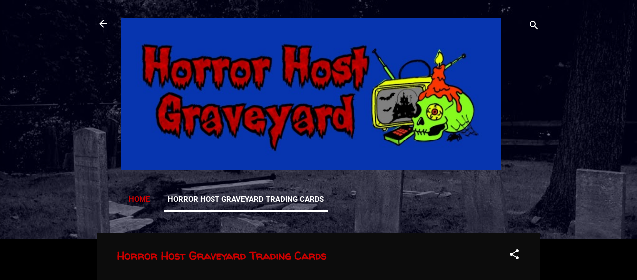

--- FILE ---
content_type: text/html; charset=UTF-8
request_url: http://www.horrorhostgraveyard.com/p/horror-host-graveyard-trading-cards.html
body_size: 29792
content:
<!DOCTYPE html>
<html dir='ltr' lang='en'>
<head>
<meta content='width=device-width, initial-scale=1' name='viewport'/>
<title>Horror Host Graveyard Trading Cards</title>
<meta content='text/html; charset=UTF-8' http-equiv='Content-Type'/>
<!-- Chrome, Firefox OS and Opera -->
<meta content='#000000' name='theme-color'/>
<!-- Windows Phone -->
<meta content='#000000' name='msapplication-navbutton-color'/>
<meta content='blogger' name='generator'/>
<link href='http://www.horrorhostgraveyard.com/favicon.ico' rel='icon' type='image/x-icon'/>
<link href='http://www.horrorhostgraveyard.com/p/horror-host-graveyard-trading-cards.html' rel='canonical'/>
<link rel="alternate" type="application/atom+xml" title="Horror Host Graveyard - Atom" href="http://www.horrorhostgraveyard.com/feeds/posts/default" />
<link rel="alternate" type="application/rss+xml" title="Horror Host Graveyard - RSS" href="http://www.horrorhostgraveyard.com/feeds/posts/default?alt=rss" />
<link rel="service.post" type="application/atom+xml" title="Horror Host Graveyard - Atom" href="https://www.blogger.com/feeds/4630701375369451288/posts/default" />
<!--Can't find substitution for tag [blog.ieCssRetrofitLinks]-->
<meta content='http://www.horrorhostgraveyard.com/p/horror-host-graveyard-trading-cards.html' property='og:url'/>
<meta content='Horror Host Graveyard Trading Cards' property='og:title'/>
<meta content='       The first series of Horror Host Graveyard Trading Cards  are now available.           The set of ten cards includes:  Count Gore De V...' property='og:description'/>
<meta content='https://blogger.googleusercontent.com/img/b/R29vZ2xl/AVvXsEgK5hCcSYRsj4oC10647pPuSdRoO3W-t_JoE3t9nRZJecPY0YNXgq4HmkdsDI-ApnOn80rYbs6AR3Ys8P73Jp22eEE21_STGDGviUbq7Va9CilekJg7oLfrnrrCl9AtEGfwnjpG40VwZx4/w1200-h630-p-k-no-nu/HHG+Series+1smc.jpg' property='og:image'/>
<style type='text/css'>@font-face{font-family:'Roboto';font-style:italic;font-weight:300;font-stretch:normal;font-display:swap;src:url(//fonts.gstatic.com/s/roboto/v50/KFOKCnqEu92Fr1Mu53ZEC9_Vu3r1gIhOszmOClHrs6ljXfMMLt_QuAj-lQ.woff)format('woff');}@font-face{font-family:'Roboto';font-style:normal;font-weight:400;font-stretch:normal;font-display:swap;src:url(//fonts.gstatic.com/s/roboto/v50/KFOMCnqEu92Fr1ME7kSn66aGLdTylUAMQXC89YmC2DPNWubEbVmUiAw.woff)format('woff');}@font-face{font-family:'Roboto';font-style:normal;font-weight:700;font-stretch:normal;font-display:swap;src:url(//fonts.gstatic.com/s/roboto/v50/KFOMCnqEu92Fr1ME7kSn66aGLdTylUAMQXC89YmC2DPNWuYjalmUiAw.woff)format('woff');}@font-face{font-family:'Walter Turncoat';font-style:normal;font-weight:400;font-display:swap;src:url(//fonts.gstatic.com/s/walterturncoat/v24/snfys0Gs98ln43n0d-14ULoToe6LZxea.woff)format('woff');}</style>
<style id='page-skin-1' type='text/css'><!--
/*! normalize.css v3.0.1 | MIT License | git.io/normalize */html{font-family:sans-serif;-ms-text-size-adjust:100%;-webkit-text-size-adjust:100%}body{margin:0}article,aside,details,figcaption,figure,footer,header,hgroup,main,nav,section,summary{display:block}audio,canvas,progress,video{display:inline-block;vertical-align:baseline}audio:not([controls]){display:none;height:0}[hidden],template{display:none}a{background:transparent}a:active,a:hover{outline:0}abbr[title]{border-bottom:1px dotted}b,strong{font-weight:bold}dfn{font-style:italic}h1{font-size:2em;margin:.67em 0}mark{background:#ff0;color:#000}small{font-size:80%}sub,sup{font-size:75%;line-height:0;position:relative;vertical-align:baseline}sup{top:-0.5em}sub{bottom:-0.25em}img{border:0}svg:not(:root){overflow:hidden}figure{margin:1em 40px}hr{-moz-box-sizing:content-box;box-sizing:content-box;height:0}pre{overflow:auto}code,kbd,pre,samp{font-family:monospace,monospace;font-size:1em}button,input,optgroup,select,textarea{color:inherit;font:inherit;margin:0}button{overflow:visible}button,select{text-transform:none}button,html input[type="button"],input[type="reset"],input[type="submit"]{-webkit-appearance:button;cursor:pointer}button[disabled],html input[disabled]{cursor:default}button::-moz-focus-inner,input::-moz-focus-inner{border:0;padding:0}input{line-height:normal}input[type="checkbox"],input[type="radio"]{box-sizing:border-box;padding:0}input[type="number"]::-webkit-inner-spin-button,input[type="number"]::-webkit-outer-spin-button{height:auto}input[type="search"]{-webkit-appearance:textfield;-moz-box-sizing:content-box;-webkit-box-sizing:content-box;box-sizing:content-box}input[type="search"]::-webkit-search-cancel-button,input[type="search"]::-webkit-search-decoration{-webkit-appearance:none}fieldset{border:1px solid #c0c0c0;margin:0 2px;padding:.35em .625em .75em}legend{border:0;padding:0}textarea{overflow:auto}optgroup{font-weight:bold}table{border-collapse:collapse;border-spacing:0}td,th{padding:0}
/*!************************************************
* Blogger Template Style
* Name: Contempo
**************************************************/
body{
overflow-wrap:break-word;
word-break:break-word;
word-wrap:break-word
}
.hidden{
display:none
}
.invisible{
visibility:hidden
}
.container::after,.float-container::after{
clear:both;
content:"";
display:table
}
.clearboth{
clear:both
}
#comments .comment .comment-actions,.subscribe-popup .FollowByEmail .follow-by-email-submit,.widget.Profile .profile-link,.widget.Profile .profile-link.visit-profile{
background:0 0;
border:0;
box-shadow:none;
color:#3e921a;
cursor:pointer;
font-size:14px;
font-weight:700;
outline:0;
text-decoration:none;
text-transform:uppercase;
width:auto
}
.dim-overlay{
background-color:rgba(0,0,0,.54);
height:100vh;
left:0;
position:fixed;
top:0;
width:100%
}
#sharing-dim-overlay{
background-color:transparent
}
input::-ms-clear{
display:none
}
.blogger-logo,.svg-icon-24.blogger-logo{
fill:#ff9800;
opacity:1
}
.loading-spinner-large{
-webkit-animation:mspin-rotate 1.568s infinite linear;
animation:mspin-rotate 1.568s infinite linear;
height:48px;
overflow:hidden;
position:absolute;
width:48px;
z-index:200
}
.loading-spinner-large>div{
-webkit-animation:mspin-revrot 5332ms infinite steps(4);
animation:mspin-revrot 5332ms infinite steps(4)
}
.loading-spinner-large>div>div{
-webkit-animation:mspin-singlecolor-large-film 1333ms infinite steps(81);
animation:mspin-singlecolor-large-film 1333ms infinite steps(81);
background-size:100%;
height:48px;
width:3888px
}
.mspin-black-large>div>div,.mspin-grey_54-large>div>div{
background-image:url(https://www.blogblog.com/indie/mspin_black_large.svg)
}
.mspin-white-large>div>div{
background-image:url(https://www.blogblog.com/indie/mspin_white_large.svg)
}
.mspin-grey_54-large{
opacity:.54
}
@-webkit-keyframes mspin-singlecolor-large-film{
from{
-webkit-transform:translateX(0);
transform:translateX(0)
}
to{
-webkit-transform:translateX(-3888px);
transform:translateX(-3888px)
}
}
@keyframes mspin-singlecolor-large-film{
from{
-webkit-transform:translateX(0);
transform:translateX(0)
}
to{
-webkit-transform:translateX(-3888px);
transform:translateX(-3888px)
}
}
@-webkit-keyframes mspin-rotate{
from{
-webkit-transform:rotate(0);
transform:rotate(0)
}
to{
-webkit-transform:rotate(360deg);
transform:rotate(360deg)
}
}
@keyframes mspin-rotate{
from{
-webkit-transform:rotate(0);
transform:rotate(0)
}
to{
-webkit-transform:rotate(360deg);
transform:rotate(360deg)
}
}
@-webkit-keyframes mspin-revrot{
from{
-webkit-transform:rotate(0);
transform:rotate(0)
}
to{
-webkit-transform:rotate(-360deg);
transform:rotate(-360deg)
}
}
@keyframes mspin-revrot{
from{
-webkit-transform:rotate(0);
transform:rotate(0)
}
to{
-webkit-transform:rotate(-360deg);
transform:rotate(-360deg)
}
}
.skip-navigation{
background-color:#fff;
box-sizing:border-box;
color:#000;
display:block;
height:0;
left:0;
line-height:50px;
overflow:hidden;
padding-top:0;
position:fixed;
text-align:center;
top:0;
-webkit-transition:box-shadow .3s,height .3s,padding-top .3s;
transition:box-shadow .3s,height .3s,padding-top .3s;
width:100%;
z-index:900
}
.skip-navigation:focus{
box-shadow:0 4px 5px 0 rgba(0,0,0,.14),0 1px 10px 0 rgba(0,0,0,.12),0 2px 4px -1px rgba(0,0,0,.2);
height:50px
}
#main{
outline:0
}
.main-heading{
position:absolute;
clip:rect(1px,1px,1px,1px);
padding:0;
border:0;
height:1px;
width:1px;
overflow:hidden
}
.Attribution{
margin-top:1em;
text-align:center
}
.Attribution .blogger img,.Attribution .blogger svg{
vertical-align:bottom
}
.Attribution .blogger img{
margin-right:.5em
}
.Attribution div{
line-height:24px;
margin-top:.5em
}
.Attribution .copyright,.Attribution .image-attribution{
font-size:.7em;
margin-top:1.5em
}
.BLOG_mobile_video_class{
display:none
}
.bg-photo{
background-attachment:scroll!important
}
body .CSS_LIGHTBOX{
z-index:900
}
.extendable .show-less,.extendable .show-more{
border-color:#3e921a;
color:#3e921a;
margin-top:8px
}
.extendable .show-less.hidden,.extendable .show-more.hidden{
display:none
}
.inline-ad{
display:none;
max-width:100%;
overflow:hidden
}
.adsbygoogle{
display:block
}
#cookieChoiceInfo{
bottom:0;
top:auto
}
iframe.b-hbp-video{
border:0
}
.post-body img{
max-width:100%
}
.post-body iframe{
max-width:100%
}
.post-body a[imageanchor="1"]{
display:inline-block
}
.byline{
margin-right:1em
}
.byline:last-child{
margin-right:0
}
.link-copied-dialog{
max-width:520px;
outline:0
}
.link-copied-dialog .modal-dialog-buttons{
margin-top:8px
}
.link-copied-dialog .goog-buttonset-default{
background:0 0;
border:0
}
.link-copied-dialog .goog-buttonset-default:focus{
outline:0
}
.paging-control-container{
margin-bottom:16px
}
.paging-control-container .paging-control{
display:inline-block
}
.paging-control-container .comment-range-text::after,.paging-control-container .paging-control{
color:#3e921a
}
.paging-control-container .comment-range-text,.paging-control-container .paging-control{
margin-right:8px
}
.paging-control-container .comment-range-text::after,.paging-control-container .paging-control::after{
content:"\b7";
cursor:default;
padding-left:8px;
pointer-events:none
}
.paging-control-container .comment-range-text:last-child::after,.paging-control-container .paging-control:last-child::after{
content:none
}
.byline.reactions iframe{
height:20px
}
.b-notification{
color:#000;
background-color:#fff;
border-bottom:solid 1px #000;
box-sizing:border-box;
padding:16px 32px;
text-align:center
}
.b-notification.visible{
-webkit-transition:margin-top .3s cubic-bezier(.4,0,.2,1);
transition:margin-top .3s cubic-bezier(.4,0,.2,1)
}
.b-notification.invisible{
position:absolute
}
.b-notification-close{
position:absolute;
right:8px;
top:8px
}
.no-posts-message{
line-height:40px;
text-align:center
}
@media screen and (max-width:800px){
body.item-view .post-body a[imageanchor="1"][style*="float: left;"],body.item-view .post-body a[imageanchor="1"][style*="float: right;"]{
float:none!important;
clear:none!important
}
body.item-view .post-body a[imageanchor="1"] img{
display:block;
height:auto;
margin:0 auto
}
body.item-view .post-body>.separator:first-child>a[imageanchor="1"]:first-child{
margin-top:20px
}
.post-body a[imageanchor]{
display:block
}
body.item-view .post-body a[imageanchor="1"]{
margin-left:0!important;
margin-right:0!important
}
body.item-view .post-body a[imageanchor="1"]+a[imageanchor="1"]{
margin-top:16px
}
}
.item-control{
display:none
}
#comments{
border-top:1px dashed rgba(0,0,0,.54);
margin-top:20px;
padding:20px
}
#comments .comment-thread ol{
margin:0;
padding-left:0;
padding-left:0
}
#comments .comment .comment-replybox-single,#comments .comment-thread .comment-replies{
margin-left:60px
}
#comments .comment-thread .thread-count{
display:none
}
#comments .comment{
list-style-type:none;
padding:0 0 30px;
position:relative
}
#comments .comment .comment{
padding-bottom:8px
}
.comment .avatar-image-container{
position:absolute
}
.comment .avatar-image-container img{
border-radius:50%
}
.avatar-image-container svg,.comment .avatar-image-container .avatar-icon{
border-radius:50%;
border:solid 1px #ffffff;
box-sizing:border-box;
fill:#ffffff;
height:35px;
margin:0;
padding:7px;
width:35px
}
.comment .comment-block{
margin-top:10px;
margin-left:60px;
padding-bottom:0
}
#comments .comment-author-header-wrapper{
margin-left:40px
}
#comments .comment .thread-expanded .comment-block{
padding-bottom:20px
}
#comments .comment .comment-header .user,#comments .comment .comment-header .user a{
color:#cc0000;
font-style:normal;
font-weight:700
}
#comments .comment .comment-actions{
bottom:0;
margin-bottom:15px;
position:absolute
}
#comments .comment .comment-actions>*{
margin-right:8px
}
#comments .comment .comment-header .datetime{
bottom:0;
color:rgba(204,0,0,.54);
display:inline-block;
font-size:13px;
font-style:italic;
margin-left:8px
}
#comments .comment .comment-footer .comment-timestamp a,#comments .comment .comment-header .datetime a{
color:rgba(204,0,0,.54)
}
#comments .comment .comment-content,.comment .comment-body{
margin-top:12px;
word-break:break-word
}
.comment-body{
margin-bottom:12px
}
#comments.embed[data-num-comments="0"]{
border:0;
margin-top:0;
padding-top:0
}
#comments.embed[data-num-comments="0"] #comment-post-message,#comments.embed[data-num-comments="0"] div.comment-form>p,#comments.embed[data-num-comments="0"] p.comment-footer{
display:none
}
#comment-editor-src{
display:none
}
.comments .comments-content .loadmore.loaded{
max-height:0;
opacity:0;
overflow:hidden
}
.extendable .remaining-items{
height:0;
overflow:hidden;
-webkit-transition:height .3s cubic-bezier(.4,0,.2,1);
transition:height .3s cubic-bezier(.4,0,.2,1)
}
.extendable .remaining-items.expanded{
height:auto
}
.svg-icon-24,.svg-icon-24-button{
cursor:pointer;
height:24px;
width:24px;
min-width:24px
}
.touch-icon{
margin:-12px;
padding:12px
}
.touch-icon:active,.touch-icon:focus{
background-color:rgba(153,153,153,.4);
border-radius:50%
}
svg:not(:root).touch-icon{
overflow:visible
}
html[dir=rtl] .rtl-reversible-icon{
-webkit-transform:scaleX(-1);
-ms-transform:scaleX(-1);
transform:scaleX(-1)
}
.svg-icon-24-button,.touch-icon-button{
background:0 0;
border:0;
margin:0;
outline:0;
padding:0
}
.touch-icon-button .touch-icon:active,.touch-icon-button .touch-icon:focus{
background-color:transparent
}
.touch-icon-button:active .touch-icon,.touch-icon-button:focus .touch-icon{
background-color:rgba(153,153,153,.4);
border-radius:50%
}
.Profile .default-avatar-wrapper .avatar-icon{
border-radius:50%;
border:solid 1px #ffffff;
box-sizing:border-box;
fill:#ffffff;
margin:0
}
.Profile .individual .default-avatar-wrapper .avatar-icon{
padding:25px
}
.Profile .individual .avatar-icon,.Profile .individual .profile-img{
height:120px;
width:120px
}
.Profile .team .default-avatar-wrapper .avatar-icon{
padding:8px
}
.Profile .team .avatar-icon,.Profile .team .default-avatar-wrapper,.Profile .team .profile-img{
height:40px;
width:40px
}
.snippet-container{
margin:0;
position:relative;
overflow:hidden
}
.snippet-fade{
bottom:0;
box-sizing:border-box;
position:absolute;
width:96px
}
.snippet-fade{
right:0
}
.snippet-fade:after{
content:"\2026"
}
.snippet-fade:after{
float:right
}
.post-bottom{
-webkit-box-align:center;
-webkit-align-items:center;
-ms-flex-align:center;
align-items:center;
display:-webkit-box;
display:-webkit-flex;
display:-ms-flexbox;
display:flex;
-webkit-flex-wrap:wrap;
-ms-flex-wrap:wrap;
flex-wrap:wrap
}
.post-footer{
-webkit-box-flex:1;
-webkit-flex:1 1 auto;
-ms-flex:1 1 auto;
flex:1 1 auto;
-webkit-flex-wrap:wrap;
-ms-flex-wrap:wrap;
flex-wrap:wrap;
-webkit-box-ordinal-group:2;
-webkit-order:1;
-ms-flex-order:1;
order:1
}
.post-footer>*{
-webkit-box-flex:0;
-webkit-flex:0 1 auto;
-ms-flex:0 1 auto;
flex:0 1 auto
}
.post-footer .byline:last-child{
margin-right:1em
}
.jump-link{
-webkit-box-flex:0;
-webkit-flex:0 0 auto;
-ms-flex:0 0 auto;
flex:0 0 auto;
-webkit-box-ordinal-group:3;
-webkit-order:2;
-ms-flex-order:2;
order:2
}
.centered-top-container.sticky{
left:0;
position:fixed;
right:0;
top:0;
width:auto;
z-index:50;
-webkit-transition-property:opacity,-webkit-transform;
transition-property:opacity,-webkit-transform;
transition-property:transform,opacity;
transition-property:transform,opacity,-webkit-transform;
-webkit-transition-duration:.2s;
transition-duration:.2s;
-webkit-transition-timing-function:cubic-bezier(.4,0,.2,1);
transition-timing-function:cubic-bezier(.4,0,.2,1)
}
.centered-top-placeholder{
display:none
}
.collapsed-header .centered-top-placeholder{
display:block
}
.centered-top-container .Header .replaced h1,.centered-top-placeholder .Header .replaced h1{
display:none
}
.centered-top-container.sticky .Header .replaced h1{
display:block
}
.centered-top-container.sticky .Header .header-widget{
background:0 0
}
.centered-top-container.sticky .Header .header-image-wrapper{
display:none
}
.centered-top-container img,.centered-top-placeholder img{
max-width:100%
}
.collapsible{
-webkit-transition:height .3s cubic-bezier(.4,0,.2,1);
transition:height .3s cubic-bezier(.4,0,.2,1)
}
.collapsible,.collapsible>summary{
display:block;
overflow:hidden
}
.collapsible>:not(summary){
display:none
}
.collapsible[open]>:not(summary){
display:block
}
.collapsible:focus,.collapsible>summary:focus{
outline:0
}
.collapsible>summary{
cursor:pointer;
display:block;
padding:0
}
.collapsible:focus>summary,.collapsible>summary:focus{
background-color:transparent
}
.collapsible>summary::-webkit-details-marker{
display:none
}
.collapsible-title{
-webkit-box-align:center;
-webkit-align-items:center;
-ms-flex-align:center;
align-items:center;
display:-webkit-box;
display:-webkit-flex;
display:-ms-flexbox;
display:flex
}
.collapsible-title .title{
-webkit-box-flex:1;
-webkit-flex:1 1 auto;
-ms-flex:1 1 auto;
flex:1 1 auto;
-webkit-box-ordinal-group:1;
-webkit-order:0;
-ms-flex-order:0;
order:0;
overflow:hidden;
text-overflow:ellipsis;
white-space:nowrap
}
.collapsible-title .chevron-down,.collapsible[open] .collapsible-title .chevron-up{
display:block
}
.collapsible-title .chevron-up,.collapsible[open] .collapsible-title .chevron-down{
display:none
}
.flat-button{
cursor:pointer;
display:inline-block;
font-weight:700;
text-transform:uppercase;
border-radius:2px;
padding:8px;
margin:-8px
}
.flat-icon-button{
background:0 0;
border:0;
margin:0;
outline:0;
padding:0;
margin:-12px;
padding:12px;
cursor:pointer;
box-sizing:content-box;
display:inline-block;
line-height:0
}
.flat-icon-button,.flat-icon-button .splash-wrapper{
border-radius:50%
}
.flat-icon-button .splash.animate{
-webkit-animation-duration:.3s;
animation-duration:.3s
}
.overflowable-container{
max-height:46px;
overflow:hidden;
position:relative
}
.overflow-button{
cursor:pointer
}
#overflowable-dim-overlay{
background:0 0
}
.overflow-popup{
box-shadow:0 2px 2px 0 rgba(0,0,0,.14),0 3px 1px -2px rgba(0,0,0,.2),0 1px 5px 0 rgba(0,0,0,.12);
background-color:#1d1d1d;
left:0;
max-width:calc(100% - 32px);
position:absolute;
top:0;
visibility:hidden;
z-index:101
}
.overflow-popup ul{
list-style:none
}
.overflow-popup .tabs li,.overflow-popup li{
display:block;
height:auto
}
.overflow-popup .tabs li{
padding-left:0;
padding-right:0
}
.overflow-button.hidden,.overflow-popup .tabs li.hidden,.overflow-popup li.hidden{
display:none
}
.pill-button{
background:0 0;
border:1px solid;
border-radius:12px;
cursor:pointer;
display:inline-block;
padding:4px 16px;
text-transform:uppercase
}
.ripple{
position:relative
}
.ripple>*{
z-index:1
}
.splash-wrapper{
bottom:0;
left:0;
overflow:hidden;
pointer-events:none;
position:absolute;
right:0;
top:0;
z-index:0
}
.splash{
background:#ccc;
border-radius:100%;
display:block;
opacity:.6;
position:absolute;
-webkit-transform:scale(0);
-ms-transform:scale(0);
transform:scale(0)
}
.splash.animate{
-webkit-animation:ripple-effect .4s linear;
animation:ripple-effect .4s linear
}
@-webkit-keyframes ripple-effect{
100%{
opacity:0;
-webkit-transform:scale(2.5);
transform:scale(2.5)
}
}
@keyframes ripple-effect{
100%{
opacity:0;
-webkit-transform:scale(2.5);
transform:scale(2.5)
}
}
.search{
display:-webkit-box;
display:-webkit-flex;
display:-ms-flexbox;
display:flex;
line-height:24px;
width:24px
}
.search.focused{
width:100%
}
.search.focused .section{
width:100%
}
.search form{
z-index:101
}
.search h3{
display:none
}
.search form{
display:-webkit-box;
display:-webkit-flex;
display:-ms-flexbox;
display:flex;
-webkit-box-flex:1;
-webkit-flex:1 0 0;
-ms-flex:1 0 0px;
flex:1 0 0;
border-bottom:solid 1px transparent;
padding-bottom:8px
}
.search form>*{
display:none
}
.search.focused form>*{
display:block
}
.search .search-input label{
display:none
}
.centered-top-placeholder.cloned .search form{
z-index:30
}
.search.focused form{
border-color:#ffffff;
position:relative;
width:auto
}
.collapsed-header .centered-top-container .search.focused form{
border-bottom-color:transparent
}
.search-expand{
-webkit-box-flex:0;
-webkit-flex:0 0 auto;
-ms-flex:0 0 auto;
flex:0 0 auto
}
.search-expand-text{
display:none
}
.search-close{
display:inline;
vertical-align:middle
}
.search-input{
-webkit-box-flex:1;
-webkit-flex:1 0 1px;
-ms-flex:1 0 1px;
flex:1 0 1px
}
.search-input input{
background:0 0;
border:0;
box-sizing:border-box;
color:#ffffff;
display:inline-block;
outline:0;
width:calc(100% - 48px)
}
.search-input input.no-cursor{
color:transparent;
text-shadow:0 0 0 #ffffff
}
.collapsed-header .centered-top-container .search-action,.collapsed-header .centered-top-container .search-input input{
color:#cc0000
}
.collapsed-header .centered-top-container .search-input input.no-cursor{
color:transparent;
text-shadow:0 0 0 #cc0000
}
.collapsed-header .centered-top-container .search-input input.no-cursor:focus,.search-input input.no-cursor:focus{
outline:0
}
.search-focused>*{
visibility:hidden
}
.search-focused .search,.search-focused .search-icon{
visibility:visible
}
.search.focused .search-action{
display:block
}
.search.focused .search-action:disabled{
opacity:.3
}
.widget.Sharing .sharing-button{
display:none
}
.widget.Sharing .sharing-buttons li{
padding:0
}
.widget.Sharing .sharing-buttons li span{
display:none
}
.post-share-buttons{
position:relative
}
.centered-bottom .share-buttons .svg-icon-24,.share-buttons .svg-icon-24{
fill:#ffffff
}
.sharing-open.touch-icon-button:active .touch-icon,.sharing-open.touch-icon-button:focus .touch-icon{
background-color:transparent
}
.share-buttons{
background-color:#1d1d1d;
border-radius:2px;
box-shadow:0 2px 2px 0 rgba(0,0,0,.14),0 3px 1px -2px rgba(0,0,0,.2),0 1px 5px 0 rgba(0,0,0,.12);
color:#ffffff;
list-style:none;
margin:0;
padding:8px 0;
position:absolute;
top:-11px;
min-width:200px;
z-index:101
}
.share-buttons.hidden{
display:none
}
.sharing-button{
background:0 0;
border:0;
margin:0;
outline:0;
padding:0;
cursor:pointer
}
.share-buttons li{
margin:0;
height:48px
}
.share-buttons li:last-child{
margin-bottom:0
}
.share-buttons li .sharing-platform-button{
box-sizing:border-box;
cursor:pointer;
display:block;
height:100%;
margin-bottom:0;
padding:0 16px;
position:relative;
width:100%
}
.share-buttons li .sharing-platform-button:focus,.share-buttons li .sharing-platform-button:hover{
background-color:rgba(128,128,128,.1);
outline:0
}
.share-buttons li svg[class*=" sharing-"],.share-buttons li svg[class^=sharing-]{
position:absolute;
top:10px
}
.share-buttons li span.sharing-platform-button{
position:relative;
top:0
}
.share-buttons li .platform-sharing-text{
display:block;
font-size:16px;
line-height:48px;
white-space:nowrap
}
.share-buttons li .platform-sharing-text{
margin-left:56px
}
.sidebar-container{
background-color:#000000;
max-width:284px;
overflow-y:auto;
-webkit-transition-property:-webkit-transform;
transition-property:-webkit-transform;
transition-property:transform;
transition-property:transform,-webkit-transform;
-webkit-transition-duration:.3s;
transition-duration:.3s;
-webkit-transition-timing-function:cubic-bezier(0,0,.2,1);
transition-timing-function:cubic-bezier(0,0,.2,1);
width:284px;
z-index:101;
-webkit-overflow-scrolling:touch
}
.sidebar-container .navigation{
line-height:0;
padding:16px
}
.sidebar-container .sidebar-back{
cursor:pointer
}
.sidebar-container .widget{
background:0 0;
margin:0 16px;
padding:16px 0
}
.sidebar-container .widget .title{
color:#bbb7b9;
margin:0
}
.sidebar-container .widget ul{
list-style:none;
margin:0;
padding:0
}
.sidebar-container .widget ul ul{
margin-left:1em
}
.sidebar-container .widget li{
font-size:16px;
line-height:normal
}
.sidebar-container .widget+.widget{
border-top:1px dashed #c3c3c3
}
.BlogArchive li{
margin:16px 0
}
.BlogArchive li:last-child{
margin-bottom:0
}
.Label li a{
display:inline-block
}
.BlogArchive .post-count,.Label .label-count{
float:right;
margin-left:.25em
}
.BlogArchive .post-count::before,.Label .label-count::before{
content:"("
}
.BlogArchive .post-count::after,.Label .label-count::after{
content:")"
}
.widget.Translate .skiptranslate>div{
display:block!important
}
.widget.Profile .profile-link{
display:-webkit-box;
display:-webkit-flex;
display:-ms-flexbox;
display:flex
}
.widget.Profile .team-member .default-avatar-wrapper,.widget.Profile .team-member .profile-img{
-webkit-box-flex:0;
-webkit-flex:0 0 auto;
-ms-flex:0 0 auto;
flex:0 0 auto;
margin-right:1em
}
.widget.Profile .individual .profile-link{
-webkit-box-orient:vertical;
-webkit-box-direction:normal;
-webkit-flex-direction:column;
-ms-flex-direction:column;
flex-direction:column
}
.widget.Profile .team .profile-link .profile-name{
-webkit-align-self:center;
-ms-flex-item-align:center;
align-self:center;
display:block;
-webkit-box-flex:1;
-webkit-flex:1 1 auto;
-ms-flex:1 1 auto;
flex:1 1 auto
}
.dim-overlay{
background-color:rgba(0,0,0,.54);
z-index:100
}
body.sidebar-visible{
overflow-y:hidden
}
@media screen and (max-width:1439px){
.sidebar-container{
bottom:0;
position:fixed;
top:0;
left:0;
right:auto
}
.sidebar-container.sidebar-invisible{
-webkit-transition-timing-function:cubic-bezier(.4,0,.6,1);
transition-timing-function:cubic-bezier(.4,0,.6,1);
-webkit-transform:translateX(-284px);
-ms-transform:translateX(-284px);
transform:translateX(-284px)
}
}
@media screen and (min-width:1440px){
.sidebar-container{
position:absolute;
top:0;
left:0;
right:auto
}
.sidebar-container .navigation{
display:none
}
}
.dialog{
box-shadow:0 2px 2px 0 rgba(0,0,0,.14),0 3px 1px -2px rgba(0,0,0,.2),0 1px 5px 0 rgba(0,0,0,.12);
background:#0c0c0c;
box-sizing:border-box;
color:#8b9a98;
padding:30px;
position:fixed;
text-align:center;
width:calc(100% - 24px);
z-index:101
}
.dialog input[type=email],.dialog input[type=text]{
background-color:transparent;
border:0;
border-bottom:solid 1px rgba(139,154,152,.12);
color:#8b9a98;
display:block;
font-family:Roboto, sans-serif;
font-size:16px;
line-height:24px;
margin:auto;
padding-bottom:7px;
outline:0;
text-align:center;
width:100%
}
.dialog input[type=email]::-webkit-input-placeholder,.dialog input[type=text]::-webkit-input-placeholder{
color:#8b9a98
}
.dialog input[type=email]::-moz-placeholder,.dialog input[type=text]::-moz-placeholder{
color:#8b9a98
}
.dialog input[type=email]:-ms-input-placeholder,.dialog input[type=text]:-ms-input-placeholder{
color:#8b9a98
}
.dialog input[type=email]::-ms-input-placeholder,.dialog input[type=text]::-ms-input-placeholder{
color:#8b9a98
}
.dialog input[type=email]::placeholder,.dialog input[type=text]::placeholder{
color:#8b9a98
}
.dialog input[type=email]:focus,.dialog input[type=text]:focus{
border-bottom:solid 2px #3e921a;
padding-bottom:6px
}
.dialog input.no-cursor{
color:transparent;
text-shadow:0 0 0 #8b9a98
}
.dialog input.no-cursor:focus{
outline:0
}
.dialog input.no-cursor:focus{
outline:0
}
.dialog input[type=submit]{
font-family:Roboto, sans-serif
}
.dialog .goog-buttonset-default{
color:#3e921a
}
.subscribe-popup{
max-width:364px
}
.subscribe-popup h3{
color:#cc0000;
font-size:1.8em;
margin-top:0
}
.subscribe-popup .FollowByEmail h3{
display:none
}
.subscribe-popup .FollowByEmail .follow-by-email-submit{
color:#3e921a;
display:inline-block;
margin:0 auto;
margin-top:24px;
width:auto;
white-space:normal
}
.subscribe-popup .FollowByEmail .follow-by-email-submit:disabled{
cursor:default;
opacity:.3
}
@media (max-width:800px){
.blog-name div.widget.Subscribe{
margin-bottom:16px
}
body.item-view .blog-name div.widget.Subscribe{
margin:8px auto 16px auto;
width:100%
}
}
.tabs{
list-style:none
}
.tabs li{
display:inline-block
}
.tabs li a{
cursor:pointer;
display:inline-block;
font-weight:700;
text-transform:uppercase;
padding:12px 8px
}
.tabs .selected{
border-bottom:4px solid #ffffff
}
.tabs .selected a{
color:#ffffff
}
body#layout .bg-photo,body#layout .bg-photo-overlay{
display:none
}
body#layout .page_body{
padding:0;
position:relative;
top:0
}
body#layout .page{
display:inline-block;
left:inherit;
position:relative;
vertical-align:top;
width:540px
}
body#layout .centered{
max-width:954px
}
body#layout .navigation{
display:none
}
body#layout .sidebar-container{
display:inline-block;
width:40%
}
body#layout .hamburger-menu,body#layout .search{
display:none
}
.centered-top-container .svg-icon-24,body.collapsed-header .centered-top-placeholder .svg-icon-24{
fill:#ffffff
}
.sidebar-container .svg-icon-24{
fill:#ffffff
}
.centered-bottom .svg-icon-24,body.collapsed-header .centered-top-container .svg-icon-24{
fill:#ffffff
}
.centered-bottom .share-buttons .svg-icon-24,.share-buttons .svg-icon-24{
fill:#ffffff
}
body{
background-color:#000000;
color:#8b9a98;
font:15px Roboto, sans-serif;
margin:0;
min-height:100vh
}
img{
max-width:100%
}
h3{
color:#8b9a98;
font-size:16px
}
a{
text-decoration:none;
color:#3e921a
}
a:visited{
color:#2196f3
}
a:hover{
color:#2196f3
}
blockquote{
color:#d5d5d5;
font:italic 300 15px Roboto, sans-serif;
font-size:x-large;
text-align:center
}
.pill-button{
font-size:12px
}
.bg-photo-container{
height:480px;
overflow:hidden;
position:absolute;
width:100%;
z-index:1
}
.bg-photo{
background:#000000 url(http://4.bp.blogspot.com/-_0ZLOnfO9es/WZEi7hz69mI/AAAAAAAAHlU/W9cUQjeYiKomZWuMnnT3t7-9oY5CNubrgCK4BGAYYCw/s0/HHGBack01.jpg) repeat scroll top center;
background-attachment:scroll;
background-size:cover;
-webkit-filter:blur(0px);
filter:blur(0px);
height:calc(100% + 2 * 0px);
left:0px;
position:absolute;
top:0px;
width:calc(100% + 2 * 0px)
}
.bg-photo-overlay{
background:rgba(0,0,0,.26);
background-size:cover;
height:480px;
position:absolute;
width:100%;
z-index:2
}
.hamburger-menu{
float:left;
margin-top:0
}
.sticky .hamburger-menu{
float:none;
position:absolute
}
.search{
border-bottom:solid 1px rgba(255, 255, 255, 0);
float:right;
position:relative;
-webkit-transition-property:width;
transition-property:width;
-webkit-transition-duration:.5s;
transition-duration:.5s;
-webkit-transition-timing-function:cubic-bezier(.4,0,.2,1);
transition-timing-function:cubic-bezier(.4,0,.2,1);
z-index:101
}
.search .dim-overlay{
background-color:transparent
}
.search form{
height:36px;
-webkit-transition-property:border-color;
transition-property:border-color;
-webkit-transition-delay:.5s;
transition-delay:.5s;
-webkit-transition-duration:.2s;
transition-duration:.2s;
-webkit-transition-timing-function:cubic-bezier(.4,0,.2,1);
transition-timing-function:cubic-bezier(.4,0,.2,1)
}
.search.focused{
width:calc(100% - 48px)
}
.search.focused form{
display:-webkit-box;
display:-webkit-flex;
display:-ms-flexbox;
display:flex;
-webkit-box-flex:1;
-webkit-flex:1 0 1px;
-ms-flex:1 0 1px;
flex:1 0 1px;
border-color:#ffffff;
margin-left:-24px;
padding-left:36px;
position:relative;
width:auto
}
.item-view .search,.sticky .search{
right:0;
float:none;
margin-left:0;
position:absolute
}
.item-view .search.focused,.sticky .search.focused{
width:calc(100% - 50px)
}
.item-view .search.focused form,.sticky .search.focused form{
border-bottom-color:#9ba2a8
}
.centered-top-placeholder.cloned .search form{
z-index:30
}
.search_button{
-webkit-box-flex:0;
-webkit-flex:0 0 24px;
-ms-flex:0 0 24px;
flex:0 0 24px;
-webkit-box-orient:vertical;
-webkit-box-direction:normal;
-webkit-flex-direction:column;
-ms-flex-direction:column;
flex-direction:column
}
.search_button svg{
margin-top:0
}
.search-input{
height:48px
}
.search-input input{
display:block;
color:#ffffff;
font:16px Roboto, sans-serif;
height:48px;
line-height:48px;
padding:0;
width:100%
}
.search-input input::-webkit-input-placeholder{
color:#ffffff;
opacity:.3
}
.search-input input::-moz-placeholder{
color:#ffffff;
opacity:.3
}
.search-input input:-ms-input-placeholder{
color:#ffffff;
opacity:.3
}
.search-input input::-ms-input-placeholder{
color:#ffffff;
opacity:.3
}
.search-input input::placeholder{
color:#ffffff;
opacity:.3
}
.search-action{
background:0 0;
border:0;
color:#ffffff;
cursor:pointer;
display:none;
height:48px;
margin-top:0
}
.sticky .search-action{
color:#9ba2a8
}
.search.focused .search-action{
display:block
}
.search.focused .search-action:disabled{
opacity:.3
}
.page_body{
position:relative;
z-index:20
}
.page_body .widget{
margin-bottom:16px
}
.page_body .centered{
box-sizing:border-box;
display:-webkit-box;
display:-webkit-flex;
display:-ms-flexbox;
display:flex;
-webkit-box-orient:vertical;
-webkit-box-direction:normal;
-webkit-flex-direction:column;
-ms-flex-direction:column;
flex-direction:column;
margin:0 auto;
max-width:922px;
min-height:100vh;
padding:24px 0
}
.page_body .centered>*{
-webkit-box-flex:0;
-webkit-flex:0 0 auto;
-ms-flex:0 0 auto;
flex:0 0 auto
}
.page_body .centered>#footer{
margin-top:auto
}
.blog-name{
margin:24px 0 16px 0
}
.item-view .blog-name,.sticky .blog-name{
box-sizing:border-box;
margin-left:36px;
min-height:48px;
opacity:1;
padding-top:12px
}
.blog-name .subscribe-section-container{
margin-bottom:32px;
text-align:center;
-webkit-transition-property:opacity;
transition-property:opacity;
-webkit-transition-duration:.5s;
transition-duration:.5s
}
.item-view .blog-name .subscribe-section-container,.sticky .blog-name .subscribe-section-container{
margin:0 0 8px 0
}
.blog-name .PageList{
margin-top:16px;
padding-top:8px;
text-align:center
}
.blog-name .PageList .overflowable-contents{
width:100%
}
.blog-name .PageList h3.title{
color:#ffffff;
margin:8px auto;
text-align:center;
width:100%
}
.centered-top-container .blog-name{
-webkit-transition-property:opacity;
transition-property:opacity;
-webkit-transition-duration:.5s;
transition-duration:.5s
}
.item-view .return_link{
margin-bottom:12px;
margin-top:12px;
position:absolute
}
.item-view .blog-name{
display:-webkit-box;
display:-webkit-flex;
display:-ms-flexbox;
display:flex;
-webkit-flex-wrap:wrap;
-ms-flex-wrap:wrap;
flex-wrap:wrap;
margin:0 48px 27px 48px
}
.item-view .subscribe-section-container{
-webkit-box-flex:0;
-webkit-flex:0 0 auto;
-ms-flex:0 0 auto;
flex:0 0 auto
}
.item-view #header,.item-view .Header{
margin-bottom:5px;
margin-right:15px
}
.item-view .sticky .Header{
margin-bottom:0
}
.item-view .Header p{
margin:10px 0 0 0;
text-align:left
}
.item-view .post-share-buttons-bottom{
margin-right:16px
}
.sticky{
background:#0c0c0c;
box-shadow:0 0 20px 0 rgba(0,0,0,.7);
box-sizing:border-box;
margin-left:0
}
.sticky #header{
margin-bottom:8px;
margin-right:8px
}
.sticky .centered-top{
margin:4px auto;
max-width:890px;
min-height:48px
}
.sticky .blog-name{
display:-webkit-box;
display:-webkit-flex;
display:-ms-flexbox;
display:flex;
margin:0 48px
}
.sticky .blog-name #header{
-webkit-box-flex:0;
-webkit-flex:0 1 auto;
-ms-flex:0 1 auto;
flex:0 1 auto;
-webkit-box-ordinal-group:2;
-webkit-order:1;
-ms-flex-order:1;
order:1;
overflow:hidden
}
.sticky .blog-name .subscribe-section-container{
-webkit-box-flex:0;
-webkit-flex:0 0 auto;
-ms-flex:0 0 auto;
flex:0 0 auto;
-webkit-box-ordinal-group:3;
-webkit-order:2;
-ms-flex-order:2;
order:2
}
.sticky .Header h1{
overflow:hidden;
text-overflow:ellipsis;
white-space:nowrap;
margin-right:-10px;
margin-bottom:-10px;
padding-right:10px;
padding-bottom:10px
}
.sticky .Header p{
display:none
}
.sticky .PageList{
display:none
}
.search-focused>*{
visibility:visible
}
.search-focused .hamburger-menu{
visibility:visible
}
.item-view .search-focused .blog-name,.sticky .search-focused .blog-name{
opacity:0
}
.centered-bottom,.centered-top-container,.centered-top-placeholder{
padding:0 16px
}
.centered-top{
position:relative
}
.item-view .centered-top.search-focused .subscribe-section-container,.sticky .centered-top.search-focused .subscribe-section-container{
opacity:0
}
.page_body.has-vertical-ads .centered .centered-bottom{
display:inline-block;
width:calc(100% - 176px)
}
.Header h1{
color:#ffffff;
font:bold 45px Roboto, sans-serif;
line-height:normal;
margin:0 0 13px 0;
text-align:center;
width:100%
}
.Header h1 a,.Header h1 a:hover,.Header h1 a:visited{
color:#ffffff
}
.item-view .Header h1,.sticky .Header h1{
font-size:24px;
line-height:24px;
margin:0;
text-align:left
}
.sticky .Header h1{
color:#9ba2a8
}
.sticky .Header h1 a,.sticky .Header h1 a:hover,.sticky .Header h1 a:visited{
color:#9ba2a8
}
.Header p{
color:#ffffff;
margin:0 0 13px 0;
opacity:.8;
text-align:center
}
.widget .title{
line-height:28px
}
.BlogArchive li{
font-size:16px
}
.BlogArchive .post-count{
color:#9ba2a8
}
#page_body .FeaturedPost,.Blog .blog-posts .post-outer-container{
background:#0c0c0c;
min-height:40px;
padding:30px 40px;
width:auto
}
.Blog .blog-posts .post-outer-container:last-child{
margin-bottom:0
}
.Blog .blog-posts .post-outer-container .post-outer{
border:0;
position:relative;
padding-bottom:.25em
}
.post-outer-container{
margin-bottom:16px
}
.post:first-child{
margin-top:0
}
.post .thumb{
float:left;
height:20%;
width:20%
}
.post-share-buttons-bottom,.post-share-buttons-top{
float:right
}
.post-share-buttons-bottom{
margin-right:24px
}
.post-footer,.post-header{
clear:left;
color:rgba(249, 249, 249, 0.54);
margin:0;
width:inherit
}
.blog-pager{
text-align:center
}
.blog-pager a{
color:#2196f3
}
.blog-pager a:visited{
color:#2196f3
}
.blog-pager a:hover{
color:#2196f3
}
.post-title{
font:normal bold 22px Walter Turncoat;
float:left;
margin:0 0 8px 0;
max-width:calc(100% - 48px)
}
.post-title a{
font:bold 30px Roboto, sans-serif
}
.post-title,.post-title a,.post-title a:hover,.post-title a:visited{
color:#cc0000
}
.post-body{
color:#9ba2a8;
font:15px Roboto, sans-serif;
line-height:1.6em;
margin:1.5em 0 2em 0;
display:block
}
.post-body img{
height:inherit
}
.post-body .snippet-thumbnail{
float:left;
margin:0;
margin-right:2em;
max-height:128px;
max-width:128px
}
.post-body .snippet-thumbnail img{
max-width:100%
}
.main .FeaturedPost .widget-content{
border:0;
position:relative;
padding-bottom:.25em
}
.FeaturedPost img{
margin-top:2em
}
.FeaturedPost .snippet-container{
margin:2em 0
}
.FeaturedPost .snippet-container p{
margin:0
}
.FeaturedPost .snippet-thumbnail{
float:none;
height:auto;
margin-bottom:2em;
margin-right:0;
overflow:hidden;
max-height:calc(600px + 2em);
max-width:100%;
text-align:center;
width:100%
}
.FeaturedPost .snippet-thumbnail img{
max-width:100%;
width:100%
}
.byline{
color:rgba(249, 249, 249, 0.54);
display:inline-block;
line-height:24px;
margin-top:8px;
vertical-align:top
}
.byline.post-author:first-child{
margin-right:0
}
.byline.reactions .reactions-label{
line-height:22px;
vertical-align:top
}
.byline.post-share-buttons{
position:relative;
display:inline-block;
margin-top:0;
width:100%
}
.byline.post-share-buttons .sharing{
float:right
}
.flat-button.ripple:hover{
background-color:rgba(62,146,26,.12)
}
.flat-button.ripple .splash{
background-color:rgba(62,146,26,.4)
}
a.timestamp-link,a:active.timestamp-link,a:visited.timestamp-link{
color:inherit;
font:inherit;
text-decoration:inherit
}
.post-share-buttons{
margin-left:0
}
.clear-sharing{
min-height:24px
}
.comment-link{
color:#3e921a;
position:relative
}
.comment-link .num_comments{
margin-left:8px;
vertical-align:top
}
#comment-holder .continue{
display:none
}
#comment-editor{
margin-bottom:20px;
margin-top:20px
}
#comments .comment-form h4,#comments h3.title{
position:absolute;
clip:rect(1px,1px,1px,1px);
padding:0;
border:0;
height:1px;
width:1px;
overflow:hidden
}
.post-filter-message{
background-color:rgba(0,0,0,.7);
color:#fff;
display:table;
margin-bottom:16px;
width:100%
}
.post-filter-message div{
display:table-cell;
padding:15px 28px
}
.post-filter-message div:last-child{
padding-left:0;
text-align:right
}
.post-filter-message a{
white-space:nowrap
}
.post-filter-message .search-label,.post-filter-message .search-query{
font-weight:700;
color:#3e921a
}
#blog-pager{
margin:2em 0
}
#blog-pager a{
color:#2196f3;
font-size:14px
}
.subscribe-button{
border-color:#ffffff;
color:#ffffff
}
.sticky .subscribe-button{
border-color:#9ba2a8;
color:#9ba2a8
}
.tabs{
margin:0 auto;
padding:0
}
.tabs li{
margin:0 8px;
vertical-align:top
}
.tabs .overflow-button a,.tabs li a{
color:#cc0000;
font:700 normal 15px Roboto, sans-serif;
line-height:18px
}
.tabs .overflow-button a{
padding:12px 8px
}
.overflow-popup .tabs li{
text-align:left
}
.overflow-popup li a{
color:#9ba2a8;
display:block;
padding:8px 20px
}
.overflow-popup li.selected a{
color:#ffffff
}
a.report_abuse{
font-weight:400
}
.Label li,.Label span.label-size,.byline.post-labels a{
background-color:#000000;
border:1px solid #000000;
border-radius:15px;
display:inline-block;
margin:4px 4px 4px 0;
padding:3px 8px
}
.Label a,.byline.post-labels a{
color:#ffffff
}
.Label ul{
list-style:none;
padding:0
}
.PopularPosts{
background-color:#444444;
padding:30px 40px
}
.PopularPosts .item-content{
color:#9ba2a8;
margin-top:24px
}
.PopularPosts a,.PopularPosts a:hover,.PopularPosts a:visited{
color:#2196f3
}
.PopularPosts .post-title,.PopularPosts .post-title a,.PopularPosts .post-title a:hover,.PopularPosts .post-title a:visited{
color:#ffffff;
font-size:18px;
font-weight:700;
line-height:24px
}
.PopularPosts,.PopularPosts h3.title a{
color:#9ba2a8;
font:15px Roboto, sans-serif
}
.main .PopularPosts{
padding:16px 40px
}
.PopularPosts h3.title{
font-size:14px;
margin:0
}
.PopularPosts h3.post-title{
margin-bottom:0
}
.PopularPosts .byline{
color:rgba(255,255,255,0.54)
}
.PopularPosts .jump-link{
float:right;
margin-top:16px
}
.PopularPosts .post-header .byline{
font-size:.9em;
font-style:italic;
margin-top:6px
}
.PopularPosts ul{
list-style:none;
padding:0;
margin:0
}
.PopularPosts .post{
padding:20px 0
}
.PopularPosts .post+.post{
border-top:1px dashed #c3c3c3
}
.PopularPosts .item-thumbnail{
float:left;
margin-right:32px
}
.PopularPosts .item-thumbnail img{
height:88px;
padding:0;
width:88px
}
.inline-ad{
margin-bottom:16px
}
.desktop-ad .inline-ad{
display:block
}
.adsbygoogle{
overflow:hidden
}
.vertical-ad-container{
float:right;
margin-right:16px;
width:128px
}
.vertical-ad-container .AdSense+.AdSense{
margin-top:16px
}
.inline-ad-placeholder,.vertical-ad-placeholder{
background:#0c0c0c;
border:1px solid #000;
opacity:.9;
vertical-align:middle;
text-align:center
}
.inline-ad-placeholder span,.vertical-ad-placeholder span{
margin-top:290px;
display:block;
text-transform:uppercase;
font-weight:700;
color:#cc0000
}
.vertical-ad-placeholder{
height:600px
}
.vertical-ad-placeholder span{
margin-top:290px;
padding:0 40px
}
.inline-ad-placeholder{
height:90px
}
.inline-ad-placeholder span{
margin-top:36px
}
.Attribution{
color:#9ba2a8
}
.Attribution a,.Attribution a:hover,.Attribution a:visited{
color:#2196f3
}
.Attribution svg{
fill:#ffffff
}
.sidebar-container{
box-shadow:1px 1px 3px rgba(0,0,0,.1)
}
.sidebar-container,.sidebar-container .sidebar_bottom{
background-color:#000000
}
.sidebar-container .navigation,.sidebar-container .sidebar_top_wrapper{
background-color:#000000
}
.sidebar-container .sidebar_top{
overflow:auto
}
.sidebar-container .sidebar_bottom{
width:100%;
padding-top:16px
}
.sidebar-container .widget:first-child{
padding-top:0
}
.sidebar_top .widget.Profile{
padding-bottom:16px
}
.widget.Profile{
margin:0;
width:100%
}
.widget.Profile h2{
display:none
}
.widget.Profile h3.title{
color:#bbb7b9;
margin:16px 32px
}
.widget.Profile .individual{
text-align:center
}
.widget.Profile .individual .profile-link{
padding:1em
}
.widget.Profile .individual .default-avatar-wrapper .avatar-icon{
margin:auto
}
.widget.Profile .team{
margin-bottom:32px;
margin-left:32px;
margin-right:32px
}
.widget.Profile ul{
list-style:none;
padding:0
}
.widget.Profile li{
margin:10px 0
}
.widget.Profile .profile-img{
border-radius:50%;
float:none
}
.widget.Profile .profile-link{
color:#ffffff;
font-size:.9em;
margin-bottom:1em;
opacity:.87;
overflow:hidden
}
.widget.Profile .profile-link.visit-profile{
border-style:solid;
border-width:1px;
border-radius:12px;
cursor:pointer;
font-size:12px;
font-weight:400;
padding:5px 20px;
display:inline-block;
line-height:normal
}
.widget.Profile dd{
color:rgba(231, 231, 231, 0.54);
margin:0 16px
}
.widget.Profile location{
margin-bottom:1em
}
.widget.Profile .profile-textblock{
font-size:14px;
line-height:24px;
position:relative
}
body.sidebar-visible .page_body{
overflow-y:scroll
}
body.sidebar-visible .bg-photo-container{
overflow-y:scroll
}
@media screen and (min-width:1440px){
.sidebar-container{
margin-top:480px;
min-height:calc(100% - 480px);
overflow:visible;
z-index:32
}
.sidebar-container .sidebar_top_wrapper{
background-color:#000000;
height:480px;
margin-top:-480px
}
.sidebar-container .sidebar_top{
display:-webkit-box;
display:-webkit-flex;
display:-ms-flexbox;
display:flex;
height:480px;
-webkit-box-orient:horizontal;
-webkit-box-direction:normal;
-webkit-flex-direction:row;
-ms-flex-direction:row;
flex-direction:row;
max-height:480px
}
.sidebar-container .sidebar_bottom{
max-width:284px;
width:284px
}
body.collapsed-header .sidebar-container{
z-index:15
}
.sidebar-container .sidebar_top:empty{
display:none
}
.sidebar-container .sidebar_top>:only-child{
-webkit-box-flex:0;
-webkit-flex:0 0 auto;
-ms-flex:0 0 auto;
flex:0 0 auto;
-webkit-align-self:center;
-ms-flex-item-align:center;
align-self:center;
width:100%
}
.sidebar_top_wrapper.no-items{
display:none
}
}
.post-snippet.snippet-container{
max-height:120px
}
.post-snippet .snippet-item{
line-height:24px
}
.post-snippet .snippet-fade{
background:-webkit-linear-gradient(left,#0c0c0c 0,#0c0c0c 20%,rgba(12, 12, 12, 0) 100%);
background:linear-gradient(to left,#0c0c0c 0,#0c0c0c 20%,rgba(12, 12, 12, 0) 100%);
color:#8b9a98;
height:24px
}
.popular-posts-snippet.snippet-container{
max-height:72px
}
.popular-posts-snippet .snippet-item{
line-height:24px
}
.PopularPosts .popular-posts-snippet .snippet-fade{
color:#8b9a98;
height:24px
}
.main .popular-posts-snippet .snippet-fade{
background:-webkit-linear-gradient(left,#444444 0,#444444 20%,rgba(68, 68, 68, 0) 100%);
background:linear-gradient(to left,#444444 0,#444444 20%,rgba(68, 68, 68, 0) 100%)
}
.sidebar_bottom .popular-posts-snippet .snippet-fade{
background:-webkit-linear-gradient(left,#000000 0,#000000 20%,rgba(0, 0, 0, 0) 100%);
background:linear-gradient(to left,#000000 0,#000000 20%,rgba(0, 0, 0, 0) 100%)
}
.profile-snippet.snippet-container{
max-height:192px
}
.has-location .profile-snippet.snippet-container{
max-height:144px
}
.profile-snippet .snippet-item{
line-height:24px
}
.profile-snippet .snippet-fade{
background:-webkit-linear-gradient(left,#000000 0,#000000 20%,rgba(0, 0, 0, 0) 100%);
background:linear-gradient(to left,#000000 0,#000000 20%,rgba(0, 0, 0, 0) 100%);
color:rgba(231, 231, 231, 0.54);
height:24px
}
@media screen and (min-width:1440px){
.profile-snippet .snippet-fade{
background:-webkit-linear-gradient(left,#000000 0,#000000 20%,rgba(0, 0, 0, 0) 100%);
background:linear-gradient(to left,#000000 0,#000000 20%,rgba(0, 0, 0, 0) 100%)
}
}
@media screen and (max-width:800px){
.blog-name{
margin-top:0
}
body.item-view .blog-name{
margin:0 48px
}
.centered-bottom{
padding:8px
}
body.item-view .centered-bottom{
padding:0
}
.page_body .centered{
padding:10px 0
}
body.item-view #header,body.item-view .widget.Header{
margin-right:0
}
body.collapsed-header .centered-top-container .blog-name{
display:block
}
body.collapsed-header .centered-top-container .widget.Header h1{
text-align:center
}
.widget.Header header{
padding:0
}
.widget.Header h1{
font-size:24px;
line-height:24px;
margin-bottom:13px
}
body.item-view .widget.Header h1{
text-align:center
}
body.item-view .widget.Header p{
text-align:center
}
.blog-name .widget.PageList{
padding:0
}
body.item-view .centered-top{
margin-bottom:5px
}
.search-action,.search-input{
margin-bottom:-8px
}
.search form{
margin-bottom:8px
}
body.item-view .subscribe-section-container{
margin:5px 0 0 0;
width:100%
}
#page_body.section div.widget.FeaturedPost,div.widget.PopularPosts{
padding:16px
}
div.widget.Blog .blog-posts .post-outer-container{
padding:16px
}
div.widget.Blog .blog-posts .post-outer-container .post-outer{
padding:0
}
.post:first-child{
margin:0
}
.post-body .snippet-thumbnail{
margin:0 3vw 3vw 0
}
.post-body .snippet-thumbnail img{
height:20vw;
width:20vw;
max-height:128px;
max-width:128px
}
div.widget.PopularPosts div.item-thumbnail{
margin:0 3vw 3vw 0
}
div.widget.PopularPosts div.item-thumbnail img{
height:20vw;
width:20vw;
max-height:88px;
max-width:88px
}
.post-title{
line-height:1
}
.post-title,.post-title a{
font-size:20px
}
#page_body.section div.widget.FeaturedPost h3 a{
font-size:22px
}
.mobile-ad .inline-ad{
display:block
}
.page_body.has-vertical-ads .vertical-ad-container,.page_body.has-vertical-ads .vertical-ad-container ins{
display:none
}
.page_body.has-vertical-ads .centered .centered-bottom,.page_body.has-vertical-ads .centered .centered-top{
display:block;
width:auto
}
div.post-filter-message div{
padding:8px 16px
}
}
@media screen and (min-width:1440px){
body{
position:relative
}
body.item-view .blog-name{
margin-left:48px
}
.page_body{
margin-left:284px
}
.search{
margin-left:0
}
.search.focused{
width:100%
}
.sticky{
padding-left:284px
}
.hamburger-menu{
display:none
}
body.collapsed-header .page_body .centered-top-container{
padding-left:284px;
padding-right:0;
width:100%
}
body.collapsed-header .centered-top-container .search.focused{
width:100%
}
body.collapsed-header .centered-top-container .blog-name{
margin-left:0
}
body.collapsed-header.item-view .centered-top-container .search.focused{
width:calc(100% - 50px)
}
body.collapsed-header.item-view .centered-top-container .blog-name{
margin-left:40px
}
}

--></style>
<style id='template-skin-1' type='text/css'><!--
body#layout .hidden,
body#layout .invisible {
display: inherit;
}
body#layout .navigation {
display: none;
}
body#layout .page,
body#layout .sidebar_top,
body#layout .sidebar_bottom {
display: inline-block;
left: inherit;
position: relative;
vertical-align: top;
}
body#layout .page {
float: right;
margin-left: 20px;
width: 55%;
}
body#layout .sidebar-container {
float: right;
width: 40%;
}
body#layout .hamburger-menu {
display: none;
}
--></style>
<style>
    .bg-photo {background-image:url(http\:\/\/4.bp.blogspot.com\/-_0ZLOnfO9es\/WZEi7hz69mI\/AAAAAAAAHlU\/W9cUQjeYiKomZWuMnnT3t7-9oY5CNubrgCK4BGAYYCw\/s0\/HHGBack01.jpg);}
    
@media (max-width: 480px) { .bg-photo {background-image:url(http\:\/\/4.bp.blogspot.com\/-_0ZLOnfO9es\/WZEi7hz69mI\/AAAAAAAAHlU\/W9cUQjeYiKomZWuMnnT3t7-9oY5CNubrgCK4BGAYYCw\/w480\/HHGBack01.jpg);}}
@media (max-width: 640px) and (min-width: 481px) { .bg-photo {background-image:url(http\:\/\/4.bp.blogspot.com\/-_0ZLOnfO9es\/WZEi7hz69mI\/AAAAAAAAHlU\/W9cUQjeYiKomZWuMnnT3t7-9oY5CNubrgCK4BGAYYCw\/w640\/HHGBack01.jpg);}}
@media (max-width: 800px) and (min-width: 641px) { .bg-photo {background-image:url(http\:\/\/4.bp.blogspot.com\/-_0ZLOnfO9es\/WZEi7hz69mI\/AAAAAAAAHlU\/W9cUQjeYiKomZWuMnnT3t7-9oY5CNubrgCK4BGAYYCw\/w800\/HHGBack01.jpg);}}
@media (max-width: 1200px) and (min-width: 801px) { .bg-photo {background-image:url(http\:\/\/4.bp.blogspot.com\/-_0ZLOnfO9es\/WZEi7hz69mI\/AAAAAAAAHlU\/W9cUQjeYiKomZWuMnnT3t7-9oY5CNubrgCK4BGAYYCw\/w1200\/HHGBack01.jpg);}}
/* Last tag covers anything over one higher than the previous max-size cap. */
@media (min-width: 1201px) { .bg-photo {background-image:url(http\:\/\/4.bp.blogspot.com\/-_0ZLOnfO9es\/WZEi7hz69mI\/AAAAAAAAHlU\/W9cUQjeYiKomZWuMnnT3t7-9oY5CNubrgCK4BGAYYCw\/w1600\/HHGBack01.jpg);}}
  </style>
<script async='async' src='https://www.gstatic.com/external_hosted/clipboardjs/clipboard.min.js'></script>
<link href='https://www.blogger.com/dyn-css/authorization.css?targetBlogID=4630701375369451288&amp;zx=97b02d6b-7127-4cac-9a12-09e78e5db038' media='none' onload='if(media!=&#39;all&#39;)media=&#39;all&#39;' rel='stylesheet'/><noscript><link href='https://www.blogger.com/dyn-css/authorization.css?targetBlogID=4630701375369451288&amp;zx=97b02d6b-7127-4cac-9a12-09e78e5db038' rel='stylesheet'/></noscript>
<meta name='google-adsense-platform-account' content='ca-host-pub-1556223355139109'/>
<meta name='google-adsense-platform-domain' content='blogspot.com'/>

</head>
<body class='item-view version-1-3-3 variant-indie_dark'>
<a class='skip-navigation' href='#main' tabindex='0'>
Skip to main content
</a>
<div class='page'>
<div class='bg-photo-overlay'></div>
<div class='bg-photo-container'>
<div class='bg-photo'></div>
</div>
<div class='page_body'>
<div class='centered'>
<div class='centered-top-placeholder'></div>
<header class='centered-top-container' role='banner'>
<div class='centered-top'>
<a class='return_link' href='http://www.horrorhostgraveyard.com/'>
<button class='svg-icon-24-button back-button rtl-reversible-icon flat-icon-button ripple'>
<svg class='svg-icon-24'>
<use xlink:href='/responsive/sprite_v1_6.css.svg#ic_arrow_back_black_24dp' xmlns:xlink='http://www.w3.org/1999/xlink'></use>
</svg>
</button>
</a>
<div class='search'>
<button aria-label='Search' class='search-expand touch-icon-button'>
<div class='flat-icon-button ripple'>
<svg class='svg-icon-24 search-expand-icon'>
<use xlink:href='/responsive/sprite_v1_6.css.svg#ic_search_black_24dp' xmlns:xlink='http://www.w3.org/1999/xlink'></use>
</svg>
</div>
</button>
<div class='section' id='search_top' name='Search (Top)'><div class='widget BlogSearch' data-version='2' id='BlogSearch1'>
<h3 class='title'>
Walk Through The Gaveyard
</h3>
<div class='widget-content' role='search'>
<form action='http://www.horrorhostgraveyard.com/search' target='_top'>
<div class='search-input'>
<input aria-label='Search this blog' autocomplete='off' name='q' placeholder='Search this blog' value=''/>
</div>
<input class='search-action flat-button' type='submit' value='Search'/>
</form>
</div>
</div></div>
</div>
<div class='clearboth'></div>
<div class='blog-name container'>
<div class='container section' id='header' name='Header'><div class='widget Header' data-version='2' id='Header1'>
<div class='header-widget'>
<a class='header-image-wrapper' href='http://www.horrorhostgraveyard.com/'>
<img alt='Horror Host Graveyard' data-original-height='350' data-original-width='878' src='https://blogger.googleusercontent.com/img/b/R29vZ2xl/AVvXsEiv_T5vlK4CuB-Kwe9nyafDWdIbwOd315SoL5pd6WuVB0VVt5R_P_YDenLVetLd5_jHaJTP2wozIIt5Cqq5KVzNiPfqiBlinbJypPBrCbuVqrZfBjeW2cP9j4565WMdAOBnFL6GtLcTDVs/s1600/HHG+New+Logo.jpg' srcset='https://blogger.googleusercontent.com/img/b/R29vZ2xl/AVvXsEiv_T5vlK4CuB-Kwe9nyafDWdIbwOd315SoL5pd6WuVB0VVt5R_P_YDenLVetLd5_jHaJTP2wozIIt5Cqq5KVzNiPfqiBlinbJypPBrCbuVqrZfBjeW2cP9j4565WMdAOBnFL6GtLcTDVs/w120/HHG+New+Logo.jpg 120w, https://blogger.googleusercontent.com/img/b/R29vZ2xl/AVvXsEiv_T5vlK4CuB-Kwe9nyafDWdIbwOd315SoL5pd6WuVB0VVt5R_P_YDenLVetLd5_jHaJTP2wozIIt5Cqq5KVzNiPfqiBlinbJypPBrCbuVqrZfBjeW2cP9j4565WMdAOBnFL6GtLcTDVs/w240/HHG+New+Logo.jpg 240w, https://blogger.googleusercontent.com/img/b/R29vZ2xl/AVvXsEiv_T5vlK4CuB-Kwe9nyafDWdIbwOd315SoL5pd6WuVB0VVt5R_P_YDenLVetLd5_jHaJTP2wozIIt5Cqq5KVzNiPfqiBlinbJypPBrCbuVqrZfBjeW2cP9j4565WMdAOBnFL6GtLcTDVs/w480/HHG+New+Logo.jpg 480w, https://blogger.googleusercontent.com/img/b/R29vZ2xl/AVvXsEiv_T5vlK4CuB-Kwe9nyafDWdIbwOd315SoL5pd6WuVB0VVt5R_P_YDenLVetLd5_jHaJTP2wozIIt5Cqq5KVzNiPfqiBlinbJypPBrCbuVqrZfBjeW2cP9j4565WMdAOBnFL6GtLcTDVs/w640/HHG+New+Logo.jpg 640w, https://blogger.googleusercontent.com/img/b/R29vZ2xl/AVvXsEiv_T5vlK4CuB-Kwe9nyafDWdIbwOd315SoL5pd6WuVB0VVt5R_P_YDenLVetLd5_jHaJTP2wozIIt5Cqq5KVzNiPfqiBlinbJypPBrCbuVqrZfBjeW2cP9j4565WMdAOBnFL6GtLcTDVs/w800/HHG+New+Logo.jpg 800w'/>
</a>
<div class='replaced'>
<h1>
<a href='http://www.horrorhostgraveyard.com/'>
Horror Host Graveyard
</a>
</h1>
</div>
</div>
</div></div>
<nav role='navigation'>
<div class='clearboth section' id='page_list_top' name='Page List (Top)'><div class='widget PageList' data-version='2' id='PageList1'>
<div class='widget-content'>
<div class='overflowable-container'>
<div class='overflowable-contents'>
<div class='container'>
<ul class='tabs'>
<li class='overflowable-item'>
<a href='http://www.horrorhostgraveyard.com/'>Home</a>
</li>
<li class='overflowable-item selected'>
<a href='http://www.horrorhostgraveyard.com/p/horror-host-graveyard-trading-cards.html'>Horror Host Graveyard Trading Cards</a>
</li>
</ul>
</div>
</div>
<div class='overflow-button hidden'>
<a>More&hellip;</a>
</div>
</div>
</div>
</div></div>
</nav>
</div>
</div>
</header>
<div>
<div class='vertical-ad-container no-items section' id='ads' name='Ads'>
</div>
<main class='centered-bottom' id='main' role='main' tabindex='-1'>
<div class='main section' id='page_body' name='Page Body'>
<div class='widget Blog' data-version='2' id='Blog1'>
<div class='blog-posts hfeed container'>
<article class='post-outer-container'>
<div class='post-outer'>
<div class='post'>
<script type='application/ld+json'>{
  "@context": "http://schema.org",
  "@type": "BlogPosting",
  "mainEntityOfPage": {
    "@type": "WebPage",
    "@id": "http://www.horrorhostgraveyard.com/p/horror-host-graveyard-trading-cards.html"
  },
  "headline": "Horror Host Graveyard Trading Cards","description": "The first series of Horror Host Graveyard Trading Cards  are now available.           The set of ten cards includes:  Count Gore De V...","datePublished": "2019-11-11T16:44:00-05:00",
  "dateModified": "2021-04-29T10:40:38-04:00","image": {
    "@type": "ImageObject","url": "https://blogger.googleusercontent.com/img/b/R29vZ2xl/AVvXsEgK5hCcSYRsj4oC10647pPuSdRoO3W-t_JoE3t9nRZJecPY0YNXgq4HmkdsDI-ApnOn80rYbs6AR3Ys8P73Jp22eEE21_STGDGviUbq7Va9CilekJg7oLfrnrrCl9AtEGfwnjpG40VwZx4/w1200-h630-p-k-no-nu/HHG+Series+1smc.jpg",
    "height": 630,
    "width": 1200},"publisher": {
    "@type": "Organization",
    "name": "Blogger",
    "logo": {
      "@type": "ImageObject",
      "url": "https://blogger.googleusercontent.com/img/b/U2hvZWJveA/AVvXsEgfMvYAhAbdHksiBA24JKmb2Tav6K0GviwztID3Cq4VpV96HaJfy0viIu8z1SSw_G9n5FQHZWSRao61M3e58ImahqBtr7LiOUS6m_w59IvDYwjmMcbq3fKW4JSbacqkbxTo8B90dWp0Cese92xfLMPe_tg11g/h60/",
      "width": 206,
      "height": 60
    }
  },"author": {
    "@type": "Person",
    "name": "Corpse S. Chris"
  }
}</script>
<a name='6018990588416625122'></a>
<h3 class='post-title entry-title'>
Horror Host Graveyard Trading Cards
</h3>
<div class='post-share-buttons post-share-buttons-top'>
<div class='byline post-share-buttons goog-inline-block'>
<div aria-owns='sharing-popup-Blog1-byline-6018990588416625122' class='sharing' data-title='Horror Host Graveyard Trading Cards'>
<button aria-controls='sharing-popup-Blog1-byline-6018990588416625122' aria-label='Share' class='sharing-button touch-icon-button' id='sharing-button-Blog1-byline-6018990588416625122' role='button'>
<div class='flat-icon-button ripple'>
<svg class='svg-icon-24'>
<use xlink:href='/responsive/sprite_v1_6.css.svg#ic_share_black_24dp' xmlns:xlink='http://www.w3.org/1999/xlink'></use>
</svg>
</div>
</button>
<div class='share-buttons-container'>
<ul aria-hidden='true' aria-label='Share' class='share-buttons hidden' id='sharing-popup-Blog1-byline-6018990588416625122' role='menu'>
<li>
<span aria-label='Get link' class='sharing-platform-button sharing-element-link' data-href='https://www.blogger.com/share-post.g?blogID=4630701375369451288&pageID=6018990588416625122&target=' data-url='http://www.horrorhostgraveyard.com/p/horror-host-graveyard-trading-cards.html' role='menuitem' tabindex='-1' title='Get link'>
<svg class='svg-icon-24 touch-icon sharing-link'>
<use xlink:href='/responsive/sprite_v1_6.css.svg#ic_24_link_dark' xmlns:xlink='http://www.w3.org/1999/xlink'></use>
</svg>
<span class='platform-sharing-text'>Get link</span>
</span>
</li>
<li>
<span aria-label='Share to Facebook' class='sharing-platform-button sharing-element-facebook' data-href='https://www.blogger.com/share-post.g?blogID=4630701375369451288&pageID=6018990588416625122&target=facebook' data-url='http://www.horrorhostgraveyard.com/p/horror-host-graveyard-trading-cards.html' role='menuitem' tabindex='-1' title='Share to Facebook'>
<svg class='svg-icon-24 touch-icon sharing-facebook'>
<use xlink:href='/responsive/sprite_v1_6.css.svg#ic_24_facebook_dark' xmlns:xlink='http://www.w3.org/1999/xlink'></use>
</svg>
<span class='platform-sharing-text'>Facebook</span>
</span>
</li>
<li>
<span aria-label='Share to X' class='sharing-platform-button sharing-element-twitter' data-href='https://www.blogger.com/share-post.g?blogID=4630701375369451288&pageID=6018990588416625122&target=twitter' data-url='http://www.horrorhostgraveyard.com/p/horror-host-graveyard-trading-cards.html' role='menuitem' tabindex='-1' title='Share to X'>
<svg class='svg-icon-24 touch-icon sharing-twitter'>
<use xlink:href='/responsive/sprite_v1_6.css.svg#ic_24_twitter_dark' xmlns:xlink='http://www.w3.org/1999/xlink'></use>
</svg>
<span class='platform-sharing-text'>X</span>
</span>
</li>
<li>
<span aria-label='Share to Pinterest' class='sharing-platform-button sharing-element-pinterest' data-href='https://www.blogger.com/share-post.g?blogID=4630701375369451288&pageID=6018990588416625122&target=pinterest' data-url='http://www.horrorhostgraveyard.com/p/horror-host-graveyard-trading-cards.html' role='menuitem' tabindex='-1' title='Share to Pinterest'>
<svg class='svg-icon-24 touch-icon sharing-pinterest'>
<use xlink:href='/responsive/sprite_v1_6.css.svg#ic_24_pinterest_dark' xmlns:xlink='http://www.w3.org/1999/xlink'></use>
</svg>
<span class='platform-sharing-text'>Pinterest</span>
</span>
</li>
<li>
<span aria-label='Email' class='sharing-platform-button sharing-element-email' data-href='https://www.blogger.com/share-post.g?blogID=4630701375369451288&pageID=6018990588416625122&target=email' data-url='http://www.horrorhostgraveyard.com/p/horror-host-graveyard-trading-cards.html' role='menuitem' tabindex='-1' title='Email'>
<svg class='svg-icon-24 touch-icon sharing-email'>
<use xlink:href='/responsive/sprite_v1_6.css.svg#ic_24_email_dark' xmlns:xlink='http://www.w3.org/1999/xlink'></use>
</svg>
<span class='platform-sharing-text'>Email</span>
</span>
</li>
<li aria-hidden='true' class='hidden'>
<span aria-label='Share to other apps' class='sharing-platform-button sharing-element-other' data-url='http://www.horrorhostgraveyard.com/p/horror-host-graveyard-trading-cards.html' role='menuitem' tabindex='-1' title='Share to other apps'>
<svg class='svg-icon-24 touch-icon sharing-sharingOther'>
<use xlink:href='/responsive/sprite_v1_6.css.svg#ic_more_horiz_black_24dp' xmlns:xlink='http://www.w3.org/1999/xlink'></use>
</svg>
<span class='platform-sharing-text'>Other Apps</span>
</span>
</li>
</ul>
</div>
</div>
</div>
</div>
<div class='post-header'>
<div class='post-header-line-1'>
</div>
</div>
<div class='post-body entry-content float-container' id='post-body-6018990588416625122'>
<center>
<object height="344" width="425"><param name="movie" value="http://www.youtube.com/v/xk7IvS4vUj0&hl=en_US&fs=1&"></param>
<param name="allowFullScreen" value="true"></param>
<param name="allowscriptaccess" value="always"></param>
<embed src="http://www.youtube.com/v/xk7IvS4vUj0&hl=en_US&fs=1&" type="application/x-shockwave-flash" allowscriptaccess="always" allowfullscreen="true" width="425" height="344"></embed></object></center>
<br />
<br />
The first series of <em>Horror Host Graveyard Trading Cards</em> are now available.<br />
<div class="separator" style="clear: both; text-align: center;">
</div>
<br />
<div class="separator" style="clear: both; text-align: center;">
<a href="https://blogger.googleusercontent.com/img/b/R29vZ2xl/AVvXsEgK5hCcSYRsj4oC10647pPuSdRoO3W-t_JoE3t9nRZJecPY0YNXgq4HmkdsDI-ApnOn80rYbs6AR3Ys8P73Jp22eEE21_STGDGviUbq7Va9CilekJg7oLfrnrrCl9AtEGfwnjpG40VwZx4/s1600/HHG+Series+1smc.jpg" imageanchor="1" style="margin-left: 1em; margin-right: 1em;"><img border="0" data-original-height="224" data-original-width="198" src="https://blogger.googleusercontent.com/img/b/R29vZ2xl/AVvXsEgK5hCcSYRsj4oC10647pPuSdRoO3W-t_JoE3t9nRZJecPY0YNXgq4HmkdsDI-ApnOn80rYbs6AR3Ys8P73Jp22eEE21_STGDGviUbq7Va9CilekJg7oLfrnrrCl9AtEGfwnjpG40VwZx4/s1600/HHG+Series+1smc.jpg" /></a></div>
<div class="separator" style="clear: both; text-align: center;">
</div>
<br />
<br />
The set of ten cards includes:<br />
Count Gore De Vol from Creature Feature<br />
Dr. Gangrene from Dr. Gangrene's Chiller Cinema<br />
Jebediah Buzzard from Fright Time Funhouse<br />
Karlos Borloff from Monster Madhouse<br />
Mr. Lobo from Cinema Insomnia<br />
Ms. Monster from Hel on Ice<br />
Penny Dreadful from Shilling Shockers<br />
Vlad and Creighton from Ghoul A Go-Go<br />
Wolfman Mac from Chiller Drive-In<br />
Zomboo from Zomboo's House of Horror Movies<br />
<br />
All cards have a picture of the host on the front with another picture and facts about the host's show on the reverse side. <br />
Random sets may include one of the cards autographed by a host. <br />
Full sets of 10 cards are $10.00 per set, including shipping, and can be ordered by clicking the PayPal button below:<br />
<center>
<form action="https://www.paypal.com/cgi-bin/webscr" method="post" target="paypal">
<input name="cmd" type="hidden" value="_s-xclick" /><br />
<input name="hosted_button_id" type="hidden" value="VATDMR96AWXM6" /><br />
<input alt="PayPal - The safer, easier way to pay online!" border="0" name="submit" src="https://www.paypal.com/en_US/i/btn/btn_cart_LG.gif" type="image" /><br />
<img alt="" border="0" height="1" src="https://www.paypal.com/en_US/i/scr/pixel.gif" width="1" /></form>
</center>
<br />
<a href="https://blogger.googleusercontent.com/img/b/R29vZ2xl/AVvXsEjS6BGcx2Jq5rrxd2nMkOM691GHRmrJMs6ENAFj5n054vy_dFhj6ns7-ytI3SMOaKBIW6zM-F3xRIIi-lTK9yEUlruJIhfHDuw8LnVQHWoTU5YgrOngOcidUU6frWtgYwHjxGp0X4bL5hXk/s1600-h/HHG+Series+2a.jpg"><img alt="" border="0" id="BLOGGER_PHOTO_ID_5451882486085828642" src="https://blogger.googleusercontent.com/img/b/R29vZ2xl/AVvXsEjS6BGcx2Jq5rrxd2nMkOM691GHRmrJMs6ENAFj5n054vy_dFhj6ns7-ytI3SMOaKBIW6zM-F3xRIIi-lTK9yEUlruJIhfHDuw8LnVQHWoTU5YgrOngOcidUU6frWtgYwHjxGp0X4bL5hXk/s320/HHG+Series+2a.jpg" style="cursor: pointer; display: block; height: 320px; margin: 0px auto 10px; text-align: center; width: 290px;" /></a><br />
The full set of <em>Horror Host Graveyard Trading Cards</em> Series 2 are available for $10.00, including shipping.<br />
<br />
This series, like the first, contains ten cards with pictures of the hosts on the front and back, along with information about the host. Random sets may include one of the cards autographed by a host.<br />
<br />
The featured hosts are:<br />
The Bone Jangler and Nocturna from The Bone Jangler<br />
Count Gregore from Nightmare Theater<br />
Dr. Sarcofiguy from Spooky Movie Television<br />
Gunther Dedmund from The Basement Sublet of Horror<br />
Marlena Midnite from Midnite Mausoleum<br />
Ormon Grimsby from Monster Creature Feature<br />
Sally the Zombie Cheerleader from The Zombie Cheerleader Show<br />
The Sinister Minister from The Midnight Massacre Theatre<br />
Undead Johnny and Romy from The World of the Weird Monster Show<br />
Zacherley from Shock Theater and Chiller Theatre<br />
<br />
To order your own set, click the PayPal button below:<br />
<center>
<form action="https://www.paypal.com/cgi-bin/webscr" method="post" target="paypal">
<input name="cmd" type="hidden" value="_s-xclick" /><br />
<input name="hosted_button_id" type="hidden" value="JDRJTUB4A6Q3E" /><br />
<input alt="PayPal - The safer, easier way to pay online!" border="0" name="submit" src="https://www.paypal.com/en_US/i/btn/btn_cart_LG.gif" type="image" /><br /></form>
</center>
</div>
<div class='post-bottom'>
<div class='post-footer float-container'>
<div class='post-footer-line post-footer-line-1'>
</div>
<div class='post-footer-line post-footer-line-2'>
</div>
<div class='post-footer-line post-footer-line-3'>
</div>
</div>
<div class='post-share-buttons post-share-buttons-bottom invisible'>
<div class='byline post-share-buttons goog-inline-block'>
<div aria-owns='sharing-popup-Blog1-byline-6018990588416625122' class='sharing' data-title='Horror Host Graveyard Trading Cards'>
<button aria-controls='sharing-popup-Blog1-byline-6018990588416625122' aria-label='Share' class='sharing-button touch-icon-button' id='sharing-button-Blog1-byline-6018990588416625122' role='button'>
<div class='flat-icon-button ripple'>
<svg class='svg-icon-24'>
<use xlink:href='/responsive/sprite_v1_6.css.svg#ic_share_black_24dp' xmlns:xlink='http://www.w3.org/1999/xlink'></use>
</svg>
</div>
</button>
<div class='share-buttons-container'>
<ul aria-hidden='true' aria-label='Share' class='share-buttons hidden' id='sharing-popup-Blog1-byline-6018990588416625122' role='menu'>
<li>
<span aria-label='Get link' class='sharing-platform-button sharing-element-link' data-href='https://www.blogger.com/share-post.g?blogID=4630701375369451288&pageID=6018990588416625122&target=' data-url='http://www.horrorhostgraveyard.com/p/horror-host-graveyard-trading-cards.html' role='menuitem' tabindex='-1' title='Get link'>
<svg class='svg-icon-24 touch-icon sharing-link'>
<use xlink:href='/responsive/sprite_v1_6.css.svg#ic_24_link_dark' xmlns:xlink='http://www.w3.org/1999/xlink'></use>
</svg>
<span class='platform-sharing-text'>Get link</span>
</span>
</li>
<li>
<span aria-label='Share to Facebook' class='sharing-platform-button sharing-element-facebook' data-href='https://www.blogger.com/share-post.g?blogID=4630701375369451288&pageID=6018990588416625122&target=facebook' data-url='http://www.horrorhostgraveyard.com/p/horror-host-graveyard-trading-cards.html' role='menuitem' tabindex='-1' title='Share to Facebook'>
<svg class='svg-icon-24 touch-icon sharing-facebook'>
<use xlink:href='/responsive/sprite_v1_6.css.svg#ic_24_facebook_dark' xmlns:xlink='http://www.w3.org/1999/xlink'></use>
</svg>
<span class='platform-sharing-text'>Facebook</span>
</span>
</li>
<li>
<span aria-label='Share to X' class='sharing-platform-button sharing-element-twitter' data-href='https://www.blogger.com/share-post.g?blogID=4630701375369451288&pageID=6018990588416625122&target=twitter' data-url='http://www.horrorhostgraveyard.com/p/horror-host-graveyard-trading-cards.html' role='menuitem' tabindex='-1' title='Share to X'>
<svg class='svg-icon-24 touch-icon sharing-twitter'>
<use xlink:href='/responsive/sprite_v1_6.css.svg#ic_24_twitter_dark' xmlns:xlink='http://www.w3.org/1999/xlink'></use>
</svg>
<span class='platform-sharing-text'>X</span>
</span>
</li>
<li>
<span aria-label='Share to Pinterest' class='sharing-platform-button sharing-element-pinterest' data-href='https://www.blogger.com/share-post.g?blogID=4630701375369451288&pageID=6018990588416625122&target=pinterest' data-url='http://www.horrorhostgraveyard.com/p/horror-host-graveyard-trading-cards.html' role='menuitem' tabindex='-1' title='Share to Pinterest'>
<svg class='svg-icon-24 touch-icon sharing-pinterest'>
<use xlink:href='/responsive/sprite_v1_6.css.svg#ic_24_pinterest_dark' xmlns:xlink='http://www.w3.org/1999/xlink'></use>
</svg>
<span class='platform-sharing-text'>Pinterest</span>
</span>
</li>
<li>
<span aria-label='Email' class='sharing-platform-button sharing-element-email' data-href='https://www.blogger.com/share-post.g?blogID=4630701375369451288&pageID=6018990588416625122&target=email' data-url='http://www.horrorhostgraveyard.com/p/horror-host-graveyard-trading-cards.html' role='menuitem' tabindex='-1' title='Email'>
<svg class='svg-icon-24 touch-icon sharing-email'>
<use xlink:href='/responsive/sprite_v1_6.css.svg#ic_24_email_dark' xmlns:xlink='http://www.w3.org/1999/xlink'></use>
</svg>
<span class='platform-sharing-text'>Email</span>
</span>
</li>
<li aria-hidden='true' class='hidden'>
<span aria-label='Share to other apps' class='sharing-platform-button sharing-element-other' data-url='http://www.horrorhostgraveyard.com/p/horror-host-graveyard-trading-cards.html' role='menuitem' tabindex='-1' title='Share to other apps'>
<svg class='svg-icon-24 touch-icon sharing-sharingOther'>
<use xlink:href='/responsive/sprite_v1_6.css.svg#ic_more_horiz_black_24dp' xmlns:xlink='http://www.w3.org/1999/xlink'></use>
</svg>
<span class='platform-sharing-text'>Other Apps</span>
</span>
</li>
</ul>
</div>
</div>
</div>
</div>
</div>
</div>
</div>
<section class='comments' data-num-comments='0' id='comments'>
<a name='comments'></a>
</section>
</article>
</div>
</div><div class='widget PopularPosts' data-version='2' id='PopularPosts1'>
<h3 class='title'>
Popular posts from this blog
</h3>
<div class='widget-content'>
<div role='feed'>
<article class='post' role='article'>
<h3 class='post-title'><a href='http://www.horrorhostgraveyard.com/2001/06/blog-post.html'>Svengoolie 31st Anniversary</a></h3>
<div class='post-header'>
<div class='post-header-line-1'>
</div>
</div>
<div class='item-content float-container'>
<div class='item-thumbnail'>
<a href='http://www.horrorhostgraveyard.com/2001/06/blog-post.html'>
<img alt='Image' sizes='72px' src='https://blogger.googleusercontent.com/img/b/R29vZ2xl/AVvXsEiHp7x20xsxBaDhScV8zREikzPn7kRYk4W6T39eeueQb3fLKLCsEGS_M_Ls30eBPjUAuhmYOifrwhqbaegq07ugPTeGLCwtZVy_p9cCXjy1VcwfjMamG1MIVFMJlxJjjCiH8w4zqD2VF3ZU/s320/person_svengoolie.png' srcset='https://blogger.googleusercontent.com/img/b/R29vZ2xl/AVvXsEiHp7x20xsxBaDhScV8zREikzPn7kRYk4W6T39eeueQb3fLKLCsEGS_M_Ls30eBPjUAuhmYOifrwhqbaegq07ugPTeGLCwtZVy_p9cCXjy1VcwfjMamG1MIVFMJlxJjjCiH8w4zqD2VF3ZU/w72-h72-p-k-no-nu/person_svengoolie.png 72w, https://blogger.googleusercontent.com/img/b/R29vZ2xl/AVvXsEiHp7x20xsxBaDhScV8zREikzPn7kRYk4W6T39eeueQb3fLKLCsEGS_M_Ls30eBPjUAuhmYOifrwhqbaegq07ugPTeGLCwtZVy_p9cCXjy1VcwfjMamG1MIVFMJlxJjjCiH8w4zqD2VF3ZU/w144-h144-p-k-no-nu/person_svengoolie.png 144w'/>
</a>
</div>
<div class='popular-posts-snippet snippet-container r-snippet-container'>
<div class='snippet-item r-snippetized'>
Son of Svengoolie took over for the original Svengoolie on June 16, 1979, making June of 2010 his 31st anniversary of being on television in Chicago. Watch Sven present some highlights from his years on the air here: For more rubber poultry, visit: www.wciu.com/svengoolie.php
</div>
<a class='snippet-fade r-snippet-fade hidden' href='http://www.horrorhostgraveyard.com/2001/06/blog-post.html'></a>
</div>
<div class='jump-link flat-button ripple'>
<a href='http://www.horrorhostgraveyard.com/2001/06/blog-post.html' title='Svengoolie 31st Anniversary'>
Read more
</a>
</div>
</div>
</article>
<article class='post' role='article'>
<h3 class='post-title'><a href='http://www.horrorhostgraveyard.com/2011/05/moona-lisa.html'>Moona Lisa</a></h3>
<div class='post-header'>
<div class='post-header-line-1'>
</div>
</div>
<div class='item-content float-container'>
<div class='item-thumbnail'>
<a href='http://www.horrorhostgraveyard.com/2011/05/moona-lisa.html'>
<img alt='Image' sizes='72px' src='https://blogger.googleusercontent.com/img/b/R29vZ2xl/AVvXsEgI-PlHQT66nvMOEGdfpUcaarzM4a_sS_d7zkjDJFCQkmIdt_NEbvzS5dYM_Jkk_2tiQCKkx-Bpso4soq6kJ7F3CsErIcvsh7CCM57ElcTxuFLTNfNv3fyFK6-cqrfWyjk9-eDaV2Rg-Hk/s320/moona2.jpg' srcset='https://blogger.googleusercontent.com/img/b/R29vZ2xl/AVvXsEgI-PlHQT66nvMOEGdfpUcaarzM4a_sS_d7zkjDJFCQkmIdt_NEbvzS5dYM_Jkk_2tiQCKkx-Bpso4soq6kJ7F3CsErIcvsh7CCM57ElcTxuFLTNfNv3fyFK6-cqrfWyjk9-eDaV2Rg-Hk/w72-h72-p-k-no-nu/moona2.jpg 72w, https://blogger.googleusercontent.com/img/b/R29vZ2xl/AVvXsEgI-PlHQT66nvMOEGdfpUcaarzM4a_sS_d7zkjDJFCQkmIdt_NEbvzS5dYM_Jkk_2tiQCKkx-Bpso4soq6kJ7F3CsErIcvsh7CCM57ElcTxuFLTNfNv3fyFK6-cqrfWyjk9-eDaV2Rg-Hk/w144-h144-p-k-no-nu/moona2.jpg 144w'/>
</a>
</div>
<div class='popular-posts-snippet snippet-container r-snippet-container'>
<div class='snippet-item r-snippetized'>
Moona Lisa was the host of a few differently named shows in the San Diego, California area. She was on the air from 1963 to 1973 on shows called Science Fiction Theatre , Fright Night , Moona Lisa&#39;s Creature Features , and Moona&#39;s Midnight Madness . Watch a clip from one of her shows here:
</div>
<a class='snippet-fade r-snippet-fade hidden' href='http://www.horrorhostgraveyard.com/2011/05/moona-lisa.html'></a>
</div>
<div class='jump-link flat-button ripple'>
<a href='http://www.horrorhostgraveyard.com/2011/05/moona-lisa.html' title='Moona Lisa'>
Read more
</a>
</div>
</div>
</article>
<article class='post' role='article'>
<h3 class='post-title'><a href='http://www.horrorhostgraveyard.com/2012/05/dr-cadaverino.html'>Dr. Cadaverino</a></h3>
<div class='post-header'>
<div class='post-header-line-1'>
</div>
</div>
<div class='item-content float-container'>
<div class='item-thumbnail'>
<a href='http://www.horrorhostgraveyard.com/2012/05/dr-cadaverino.html'>
<img alt='Image' sizes='72px' src='https://blogger.googleusercontent.com/img/b/R29vZ2xl/AVvXsEjtNpzHlU0CqUl2XdwkgldIjIebPAWatvKycXNahAr0KcEO1CORv7SkmKx46NS-Y2aglgt5NekVSAlM2HWoEmntte6I5KA72EKI_kZkLplqr_fSthZFbj82KVYcqLUkHRYwWhy5NUvVhj0/s320/Dr+Cadaverino01.jpg' srcset='https://blogger.googleusercontent.com/img/b/R29vZ2xl/AVvXsEjtNpzHlU0CqUl2XdwkgldIjIebPAWatvKycXNahAr0KcEO1CORv7SkmKx46NS-Y2aglgt5NekVSAlM2HWoEmntte6I5KA72EKI_kZkLplqr_fSthZFbj82KVYcqLUkHRYwWhy5NUvVhj0/w72-h72-p-k-no-nu/Dr+Cadaverino01.jpg 72w, https://blogger.googleusercontent.com/img/b/R29vZ2xl/AVvXsEjtNpzHlU0CqUl2XdwkgldIjIebPAWatvKycXNahAr0KcEO1CORv7SkmKx46NS-Y2aglgt5NekVSAlM2HWoEmntte6I5KA72EKI_kZkLplqr_fSthZFbj82KVYcqLUkHRYwWhy5NUvVhj0/w144-h144-p-k-no-nu/Dr+Cadaverino01.jpg 144w'/>
</a>
</div>
<div class='popular-posts-snippet snippet-container r-snippet-container'>
<div class='snippet-item r-snippetized'>
  Dr. Cadaverino hosted Nightmare Theatre  and Nightmare Theater  on WITI Channel 6 in Milwaukee, Wisconsin from 1964 to 1977.  Watch a clip of his show from March 23, 1974 here:  
</div>
<a class='snippet-fade r-snippet-fade hidden' href='http://www.horrorhostgraveyard.com/2012/05/dr-cadaverino.html'></a>
</div>
<div class='jump-link flat-button ripple'>
<a href='http://www.horrorhostgraveyard.com/2012/05/dr-cadaverino.html' title='Dr. Cadaverino'>
Read more
</a>
</div>
</div>
</article>
</div>
</div>
</div></div>
</main>
</div>
<footer class='footer section' id='footer' name='Footer'><div class='widget Attribution' data-version='2' id='Attribution1'>
<div class='widget-content'>
<div class='blogger'>
<a href='https://www.blogger.com' rel='nofollow'>
<svg class='svg-icon-24'>
<use xlink:href='/responsive/sprite_v1_6.css.svg#ic_post_blogger_black_24dp' xmlns:xlink='http://www.w3.org/1999/xlink'></use>
</svg>
Powered by Blogger
</a>
</div>
</div>
</div></footer>
</div>
</div>
</div>
<aside class='sidebar-container container sidebar-invisible' role='complementary'>
<div class='navigation'>
<button class='svg-icon-24-button flat-icon-button ripple sidebar-back'>
<svg class='svg-icon-24'>
<use xlink:href='/responsive/sprite_v1_6.css.svg#ic_arrow_back_black_24dp' xmlns:xlink='http://www.w3.org/1999/xlink'></use>
</svg>
</button>
</div>
<div class='sidebar_top_wrapper no-items'>
<div class='sidebar_top no-items section' id='sidebar_top' name='Sidebar (Top)'>
</div>
</div>
<div class='sidebar_bottom section' id='sidebar_bottom' name='Sidebar (Bottom)'><div class='widget BlogArchive' data-version='2' id='BlogArchive1'>
<details class='collapsible extendable'>
<summary>
<div class='collapsible-title'>
<h3 class='title'>
Archive
</h3>
<svg class='svg-icon-24 chevron-down'>
<use xlink:href='/responsive/sprite_v1_6.css.svg#ic_expand_more_black_24dp' xmlns:xlink='http://www.w3.org/1999/xlink'></use>
</svg>
<svg class='svg-icon-24 chevron-up'>
<use xlink:href='/responsive/sprite_v1_6.css.svg#ic_expand_less_black_24dp' xmlns:xlink='http://www.w3.org/1999/xlink'></use>
</svg>
</div>
</summary>
<div class='widget-content'>
<div id='ArchiveList'>
<div id='BlogArchive1_ArchiveList'>
<div class='first-items'>
<ul class='flat'>
<li class='archivedate'>
<a href='http://www.horrorhostgraveyard.com/2024/12/'>December 2024<span class='post-count'>1</span></a>
</li>
<li class='archivedate'>
<a href='http://www.horrorhostgraveyard.com/2024/10/'>October 2024<span class='post-count'>1</span></a>
</li>
<li class='archivedate'>
<a href='http://www.horrorhostgraveyard.com/2024/04/'>April 2024<span class='post-count'>1</span></a>
</li>
<li class='archivedate'>
<a href='http://www.horrorhostgraveyard.com/2023/10/'>October 2023<span class='post-count'>2</span></a>
</li>
<li class='archivedate'>
<a href='http://www.horrorhostgraveyard.com/2022/10/'>October 2022<span class='post-count'>1</span></a>
</li>
<li class='archivedate'>
<a href='http://www.horrorhostgraveyard.com/2022/02/'>February 2022<span class='post-count'>2</span></a>
</li>
<li class='archivedate'>
<a href='http://www.horrorhostgraveyard.com/2020/10/'>October 2020<span class='post-count'>2</span></a>
</li>
<li class='archivedate'>
<a href='http://www.horrorhostgraveyard.com/2019/12/'>December 2019<span class='post-count'>1</span></a>
</li>
<li class='archivedate'>
<a href='http://www.horrorhostgraveyard.com/2019/10/'>October 2019<span class='post-count'>1</span></a>
</li>
<li class='archivedate'>
<a href='http://www.horrorhostgraveyard.com/2017/05/'>May 2017<span class='post-count'>1</span></a>
</li>
</ul>
</div>
<div class='remaining-items'>
<ul class='flat'>
<li class='archivedate'>
<a href='http://www.horrorhostgraveyard.com/2015/08/'>August 2015<span class='post-count'>1</span></a>
</li>
<li class='archivedate'>
<a href='http://www.horrorhostgraveyard.com/2014/12/'>December 2014<span class='post-count'>1</span></a>
</li>
<li class='archivedate'>
<a href='http://www.horrorhostgraveyard.com/2014/10/'>October 2014<span class='post-count'>1</span></a>
</li>
<li class='archivedate'>
<a href='http://www.horrorhostgraveyard.com/2013/04/'>April 2013<span class='post-count'>1</span></a>
</li>
<li class='archivedate'>
<a href='http://www.horrorhostgraveyard.com/2013/03/'>March 2013<span class='post-count'>1</span></a>
</li>
<li class='archivedate'>
<a href='http://www.horrorhostgraveyard.com/2013/02/'>February 2013<span class='post-count'>1</span></a>
</li>
<li class='archivedate'>
<a href='http://www.horrorhostgraveyard.com/2013/01/'>January 2013<span class='post-count'>13</span></a>
</li>
<li class='archivedate'>
<a href='http://www.horrorhostgraveyard.com/2012/12/'>December 2012<span class='post-count'>17</span></a>
</li>
<li class='archivedate'>
<a href='http://www.horrorhostgraveyard.com/2012/11/'>November 2012<span class='post-count'>13</span></a>
</li>
<li class='archivedate'>
<a href='http://www.horrorhostgraveyard.com/2012/10/'>October 2012<span class='post-count'>31</span></a>
</li>
<li class='archivedate'>
<a href='http://www.horrorhostgraveyard.com/2012/09/'>September 2012<span class='post-count'>30</span></a>
</li>
<li class='archivedate'>
<a href='http://www.horrorhostgraveyard.com/2012/08/'>August 2012<span class='post-count'>31</span></a>
</li>
<li class='archivedate'>
<a href='http://www.horrorhostgraveyard.com/2012/07/'>July 2012<span class='post-count'>31</span></a>
</li>
<li class='archivedate'>
<a href='http://www.horrorhostgraveyard.com/2012/06/'>June 2012<span class='post-count'>30</span></a>
</li>
<li class='archivedate'>
<a href='http://www.horrorhostgraveyard.com/2012/05/'>May 2012<span class='post-count'>31</span></a>
</li>
<li class='archivedate'>
<a href='http://www.horrorhostgraveyard.com/2012/04/'>April 2012<span class='post-count'>30</span></a>
</li>
<li class='archivedate'>
<a href='http://www.horrorhostgraveyard.com/2012/03/'>March 2012<span class='post-count'>31</span></a>
</li>
<li class='archivedate'>
<a href='http://www.horrorhostgraveyard.com/2012/02/'>February 2012<span class='post-count'>29</span></a>
</li>
<li class='archivedate'>
<a href='http://www.horrorhostgraveyard.com/2012/01/'>January 2012<span class='post-count'>30</span></a>
</li>
<li class='archivedate'>
<a href='http://www.horrorhostgraveyard.com/2011/12/'>December 2011<span class='post-count'>31</span></a>
</li>
<li class='archivedate'>
<a href='http://www.horrorhostgraveyard.com/2011/11/'>November 2011<span class='post-count'>30</span></a>
</li>
<li class='archivedate'>
<a href='http://www.horrorhostgraveyard.com/2011/10/'>October 2011<span class='post-count'>31</span></a>
</li>
<li class='archivedate'>
<a href='http://www.horrorhostgraveyard.com/2011/09/'>September 2011<span class='post-count'>30</span></a>
</li>
<li class='archivedate'>
<a href='http://www.horrorhostgraveyard.com/2011/08/'>August 2011<span class='post-count'>30</span></a>
</li>
<li class='archivedate'>
<a href='http://www.horrorhostgraveyard.com/2011/07/'>July 2011<span class='post-count'>31</span></a>
</li>
<li class='archivedate'>
<a href='http://www.horrorhostgraveyard.com/2011/06/'>June 2011<span class='post-count'>30</span></a>
</li>
<li class='archivedate'>
<a href='http://www.horrorhostgraveyard.com/2011/05/'>May 2011<span class='post-count'>29</span></a>
</li>
<li class='archivedate'>
<a href='http://www.horrorhostgraveyard.com/2011/04/'>April 2011<span class='post-count'>30</span></a>
</li>
<li class='archivedate'>
<a href='http://www.horrorhostgraveyard.com/2011/03/'>March 2011<span class='post-count'>30</span></a>
</li>
<li class='archivedate'>
<a href='http://www.horrorhostgraveyard.com/2011/02/'>February 2011<span class='post-count'>28</span></a>
</li>
<li class='archivedate'>
<a href='http://www.horrorhostgraveyard.com/2011/01/'>January 2011<span class='post-count'>31</span></a>
</li>
<li class='archivedate'>
<a href='http://www.horrorhostgraveyard.com/2010/12/'>December 2010<span class='post-count'>31</span></a>
</li>
<li class='archivedate'>
<a href='http://www.horrorhostgraveyard.com/2010/11/'>November 2010<span class='post-count'>30</span></a>
</li>
<li class='archivedate'>
<a href='http://www.horrorhostgraveyard.com/2010/10/'>October 2010<span class='post-count'>31</span></a>
</li>
<li class='archivedate'>
<a href='http://www.horrorhostgraveyard.com/2010/09/'>September 2010<span class='post-count'>29</span></a>
</li>
<li class='archivedate'>
<a href='http://www.horrorhostgraveyard.com/2010/08/'>August 2010<span class='post-count'>31</span></a>
</li>
<li class='archivedate'>
<a href='http://www.horrorhostgraveyard.com/2010/07/'>July 2010<span class='post-count'>31</span></a>
</li>
<li class='archivedate'>
<a href='http://www.horrorhostgraveyard.com/2010/06/'>June 2010<span class='post-count'>30</span></a>
</li>
<li class='archivedate'>
<a href='http://www.horrorhostgraveyard.com/2010/05/'>May 2010<span class='post-count'>31</span></a>
</li>
<li class='archivedate'>
<a href='http://www.horrorhostgraveyard.com/2010/04/'>April 2010<span class='post-count'>30</span></a>
</li>
<li class='archivedate'>
<a href='http://www.horrorhostgraveyard.com/2010/03/'>March 2010<span class='post-count'>31</span></a>
</li>
<li class='archivedate'>
<a href='http://www.horrorhostgraveyard.com/2010/02/'>February 2010<span class='post-count'>28</span></a>
</li>
<li class='archivedate'>
<a href='http://www.horrorhostgraveyard.com/2010/01/'>January 2010<span class='post-count'>31</span></a>
</li>
<li class='archivedate'>
<a href='http://www.horrorhostgraveyard.com/2009/12/'>December 2009<span class='post-count'>31</span></a>
</li>
<li class='archivedate'>
<a href='http://www.horrorhostgraveyard.com/2009/11/'>November 2009<span class='post-count'>30</span></a>
</li>
<li class='archivedate'>
<a href='http://www.horrorhostgraveyard.com/2009/10/'>October 2009<span class='post-count'>31</span></a>
</li>
<li class='archivedate'>
<a href='http://www.horrorhostgraveyard.com/2009/09/'>September 2009<span class='post-count'>29</span></a>
</li>
<li class='archivedate'>
<a href='http://www.horrorhostgraveyard.com/2009/08/'>August 2009<span class='post-count'>31</span></a>
</li>
<li class='archivedate'>
<a href='http://www.horrorhostgraveyard.com/2009/07/'>July 2009<span class='post-count'>31</span></a>
</li>
<li class='archivedate'>
<a href='http://www.horrorhostgraveyard.com/2009/06/'>June 2009<span class='post-count'>30</span></a>
</li>
<li class='archivedate'>
<a href='http://www.horrorhostgraveyard.com/2009/05/'>May 2009<span class='post-count'>31</span></a>
</li>
<li class='archivedate'>
<a href='http://www.horrorhostgraveyard.com/2009/04/'>April 2009<span class='post-count'>29</span></a>
</li>
<li class='archivedate'>
<a href='http://www.horrorhostgraveyard.com/2009/03/'>March 2009<span class='post-count'>30</span></a>
</li>
<li class='archivedate'>
<a href='http://www.horrorhostgraveyard.com/2009/02/'>February 2009<span class='post-count'>28</span></a>
</li>
<li class='archivedate'>
<a href='http://www.horrorhostgraveyard.com/2009/01/'>January 2009<span class='post-count'>29</span></a>
</li>
<li class='archivedate'>
<a href='http://www.horrorhostgraveyard.com/2008/12/'>December 2008<span class='post-count'>30</span></a>
</li>
<li class='archivedate'>
<a href='http://www.horrorhostgraveyard.com/2008/11/'>November 2008<span class='post-count'>30</span></a>
</li>
<li class='archivedate'>
<a href='http://www.horrorhostgraveyard.com/2008/10/'>October 2008<span class='post-count'>31</span></a>
</li>
<li class='archivedate'>
<a href='http://www.horrorhostgraveyard.com/2008/09/'>September 2008<span class='post-count'>30</span></a>
</li>
<li class='archivedate'>
<a href='http://www.horrorhostgraveyard.com/2008/08/'>August 2008<span class='post-count'>28</span></a>
</li>
</ul>
</div>
<span class='show-more pill-button'>Show more</span>
<span class='show-less hidden pill-button'>Show less</span>
</div>
</div>
</div>
</details>
</div><div class='widget Label' data-version='2' id='Label1'>
<details class='collapsible extendable'>
<summary>
<div class='collapsible-title'>
<h3 class='title'>
Labels
</h3>
<svg class='svg-icon-24 chevron-down'>
<use xlink:href='/responsive/sprite_v1_6.css.svg#ic_expand_more_black_24dp' xmlns:xlink='http://www.w3.org/1999/xlink'></use>
</svg>
<svg class='svg-icon-24 chevron-up'>
<use xlink:href='/responsive/sprite_v1_6.css.svg#ic_expand_less_black_24dp' xmlns:xlink='http://www.w3.org/1999/xlink'></use>
</svg>
</div>
</summary>
<div class='widget-content list-label-widget-content'>
<div class='first-items'>
<ul>
<li><a class='label-name' href='http://www.horrorhostgraveyard.com/search/label/13'>13</a></li>
<li><a class='label-name' href='http://www.horrorhostgraveyard.com/search/label/A.%20Ghastlee%20Ghoul'>A. Ghastlee Ghoul</a></li>
<li><a class='label-name' href='http://www.horrorhostgraveyard.com/search/label/Acri%20Creature%20Feature'>Acri Creature Feature</a></li>
<li><a class='label-name' href='http://www.horrorhostgraveyard.com/search/label/After%20Dark%20with%20Raven'>After Dark with Raven</a></li>
<li><a class='label-name' href='http://www.horrorhostgraveyard.com/search/label/Agent%20R.O.N.'>Agent R.O.N.</a></li>
<li><a class='label-name' href='http://www.horrorhostgraveyard.com/search/label/Alice'>Alice</a></li>
<li><a class='label-name' href='http://www.horrorhostgraveyard.com/search/label/Alphonso%20T.%20Rat'>Alphonso T. Rat</a></li>
<li><a class='label-name' href='http://www.horrorhostgraveyard.com/search/label/Alternative%20Realities'>Alternative Realities</a></li>
<li><a class='label-name' href='http://www.horrorhostgraveyard.com/search/label/American%20Nightmares'>American Nightmares</a></li>
<li><a class='label-name' href='http://www.horrorhostgraveyard.com/search/label/American%20Scary'>American Scary</a></li>
</ul>
</div>
<div class='remaining-items'>
<ul>
<li><a class='label-name' href='http://www.horrorhostgraveyard.com/search/label/Asmodeus'>Asmodeus</a></li>
<li><a class='label-name' href='http://www.horrorhostgraveyard.com/search/label/Atomic%20Age%20Cinema'>Atomic Age Cinema</a></li>
<li><a class='label-name' href='http://www.horrorhostgraveyard.com/search/label/Atomic%20Shock%20Theater'>Atomic Shock Theater</a></li>
<li><a class='label-name' href='http://www.horrorhostgraveyard.com/search/label/Aweful%20Movies%20with%20Deadly%20Earnest'>Aweful Movies with Deadly Earnest</a></li>
<li><a class='label-name' href='http://www.horrorhostgraveyard.com/search/label/Balrok'>Balrok</a></li>
<li><a class='label-name' href='http://www.horrorhostgraveyard.com/search/label/Barnabus%20Bailey'>Barnabus Bailey</a></li>
<li><a class='label-name' href='http://www.horrorhostgraveyard.com/search/label/Baron%20Daemon'>Baron Daemon</a></li>
<li><a class='label-name' href='http://www.horrorhostgraveyard.com/search/label/Baron%20Mardi'>Baron Mardi</a></li>
<li><a class='label-name' href='http://www.horrorhostgraveyard.com/search/label/Baron%20Mondo%20Von%20Doren'>Baron Mondo Von Doren</a></li>
<li><a class='label-name' href='http://www.horrorhostgraveyard.com/search/label/Baron%20Morbid'>Baron Morbid</a></li>
<li><a class='label-name' href='http://www.horrorhostgraveyard.com/search/label/Baron%20Randal%20Graves'>Baron Randal Graves</a></li>
<li><a class='label-name' href='http://www.horrorhostgraveyard.com/search/label/Baron%20Von%20Ghoulstein'>Baron Von Ghoulstein</a></li>
<li><a class='label-name' href='http://www.horrorhostgraveyard.com/search/label/Baron%20Von%20Ghoulstein%27s%20Movie%20Crypt'>Baron Von Ghoulstein&#39;s Movie Crypt</a></li>
<li><a class='label-name' href='http://www.horrorhostgraveyard.com/search/label/Baron%20Von%20Porkchop'>Baron Von Porkchop</a></li>
<li><a class='label-name' href='http://www.horrorhostgraveyard.com/search/label/Baron%20Von%20Porkchop%27s%20Terrifying%20Tales%20of%20the%20Macabre'>Baron Von Porkchop&#39;s Terrifying Tales of the Macabre</a></li>
<li><a class='label-name' href='http://www.horrorhostgraveyard.com/search/label/Baron%20Wolfbane'>Baron Wolfbane</a></li>
<li><a class='label-name' href='http://www.horrorhostgraveyard.com/search/label/Basement%20Boy'>Basement Boy</a></li>
<li><a class='label-name' href='http://www.horrorhostgraveyard.com/search/label/Bestoink%20Dooley'>Bestoink Dooley</a></li>
<li><a class='label-name' href='http://www.horrorhostgraveyard.com/search/label/Beverly%20-%20The%20Gothic%20Gourmet'>Beverly - The Gothic Gourmet</a></li>
<li><a class='label-name' href='http://www.horrorhostgraveyard.com/search/label/Big%20Chuck'>Big Chuck</a></li>
<li><a class='label-name' href='http://www.horrorhostgraveyard.com/search/label/Big%20Chuck%20and%20Lil%27%20John%20Show'>Big Chuck and Lil&#39; John Show</a></li>
<li><a class='label-name' href='http://www.horrorhostgraveyard.com/search/label/Big%20Ole%20Face%20Full%20of%20Monster'>Big Ole Face Full of Monster</a></li>
<li><a class='label-name' href='http://www.horrorhostgraveyard.com/search/label/Blood%20E.%20Murder'>Blood E. Murder</a></li>
<li><a class='label-name' href='http://www.horrorhostgraveyard.com/search/label/Bloodshot%20Theatre'>Bloodshot Theatre</a></li>
<li><a class='label-name' href='http://www.horrorhostgraveyard.com/search/label/Bob%20Burns'>Bob Burns</a></li>
<li><a class='label-name' href='http://www.horrorhostgraveyard.com/search/label/Bob%20MaCabre'>Bob MaCabre</a></li>
<li><a class='label-name' href='http://www.horrorhostgraveyard.com/search/label/Bob%20Wilkins'>Bob Wilkins</a></li>
<li><a class='label-name' href='http://www.horrorhostgraveyard.com/search/label/Bobby%20Gammonster'>Bobby Gammonster</a></li>
<li><a class='label-name' href='http://www.horrorhostgraveyard.com/search/label/Boney%20Bob'>Boney Bob</a></li>
<li><a class='label-name' href='http://www.horrorhostgraveyard.com/search/label/BOO'>BOO</a></li>
<li><a class='label-name' href='http://www.horrorhostgraveyard.com/search/label/Boo%20dePest'>Boo dePest</a></li>
<li><a class='label-name' href='http://www.horrorhostgraveyard.com/search/label/Book'>Book</a></li>
<li><a class='label-name' href='http://www.horrorhostgraveyard.com/search/label/Bordello%20of%20Horror'>Bordello of Horror</a></li>
<li><a class='label-name' href='http://www.horrorhostgraveyard.com/search/label/Brainwashed%20By%20Professor%20Nitro'>Brainwashed By Professor Nitro</a></li>
<li><a class='label-name' href='http://www.horrorhostgraveyard.com/search/label/Bunny%20Galore'>Bunny Galore</a></li>
<li><a class='label-name' href='http://www.horrorhostgraveyard.com/search/label/Butch%20R.%20Cleaver'>Butch R. Cleaver</a></li>
<li><a class='label-name' href='http://www.horrorhostgraveyard.com/search/label/Cambot'>Cambot</a></li>
<li><a class='label-name' href='http://www.horrorhostgraveyard.com/search/label/Captain%20Creepshow'>Captain Creepshow</a></li>
<li><a class='label-name' href='http://www.horrorhostgraveyard.com/search/label/Captain%20Crypt'>Captain Crypt</a></li>
<li><a class='label-name' href='http://www.horrorhostgraveyard.com/search/label/Carbuncle'>Carbuncle</a></li>
<li><a class='label-name' href='http://www.horrorhostgraveyard.com/search/label/Center%20Ring%20Cinema'>Center Ring Cinema</a></li>
<li><a class='label-name' href='http://www.horrorhostgraveyard.com/search/label/Chamber%2013'>Chamber 13</a></li>
<li><a class='label-name' href='http://www.horrorhostgraveyard.com/search/label/Chef%20John'>Chef John</a></li>
<li><a class='label-name' href='http://www.horrorhostgraveyard.com/search/label/Chester%20Grim'>Chester Grim</a></li>
<li><a class='label-name' href='http://www.horrorhostgraveyard.com/search/label/Chester%20Grim%27s%20Mausoleum'>Chester Grim&#39;s Mausoleum</a></li>
<li><a class='label-name' href='http://www.horrorhostgraveyard.com/search/label/Chester%20Woof'>Chester Woof</a></li>
<li><a class='label-name' href='http://www.horrorhostgraveyard.com/search/label/Chester%27s%20Chillers'>Chester&#39;s Chillers</a></li>
<li><a class='label-name' href='http://www.horrorhostgraveyard.com/search/label/Chiller%20Drive-In'>Chiller Drive-In</a></li>
<li><a class='label-name' href='http://www.horrorhostgraveyard.com/search/label/Chiller%20Theater'>Chiller Theater</a></li>
<li><a class='label-name' href='http://www.horrorhostgraveyard.com/search/label/Chiller%20Theatre'>Chiller Theatre</a></li>
<li><a class='label-name' href='http://www.horrorhostgraveyard.com/search/label/Chilly%20Billy'>Chilly Billy</a></li>
<li><a class='label-name' href='http://www.horrorhostgraveyard.com/search/label/Chip%20Whitley'>Chip Whitley</a></li>
<li><a class='label-name' href='http://www.horrorhostgraveyard.com/search/label/Chopsley'>Chopsley</a></li>
<li><a class='label-name' href='http://www.horrorhostgraveyard.com/search/label/Chuck%20Acri'>Chuck Acri</a></li>
<li><a class='label-name' href='http://www.horrorhostgraveyard.com/search/label/Chuck%20DeClown'>Chuck DeClown</a></li>
<li><a class='label-name' href='http://www.horrorhostgraveyard.com/search/label/Chuck%20Schodowski'>Chuck Schodowski</a></li>
<li><a class='label-name' href='http://www.horrorhostgraveyard.com/search/label/Cinema%20Insomnia'>Cinema Insomnia</a></li>
<li><a class='label-name' href='http://www.horrorhostgraveyard.com/search/label/Cinemacabre'>Cinemacabre</a></li>
<li><a class='label-name' href='http://www.horrorhostgraveyard.com/search/label/Circus%20Envy'>Circus Envy</a></li>
<li><a class='label-name' href='http://www.horrorhostgraveyard.com/search/label/Circus%20Envy%27s%20Side%20Show%20Cinema'>Circus Envy&#39;s Side Show Cinema</a></li>
<li><a class='label-name' href='http://www.horrorhostgraveyard.com/search/label/Clifford'>Clifford</a></li>
<li><a class='label-name' href='http://www.horrorhostgraveyard.com/search/label/Cobweb%20Theatre'>Cobweb Theatre</a></li>
<li><a class='label-name' href='http://www.horrorhostgraveyard.com/search/label/Commander%20USA'>Commander USA</a></li>
<li><a class='label-name' href='http://www.horrorhostgraveyard.com/search/label/Commander%20USA%27s%20Groovie%20Movies'>Commander USA&#39;s Groovie Movies</a></li>
<li><a class='label-name' href='http://www.horrorhostgraveyard.com/search/label/Conde%20Pelicula'>Conde Pelicula</a></li>
<li><a class='label-name' href='http://www.horrorhostgraveyard.com/search/label/Count%20B.%20Zarr'>Count B. Zarr</a></li>
<li><a class='label-name' href='http://www.horrorhostgraveyard.com/search/label/Count%20Down'>Count Down</a></li>
<li><a class='label-name' href='http://www.horrorhostgraveyard.com/search/label/Count%20Floyd'>Count Floyd</a></li>
<li><a class='label-name' href='http://www.horrorhostgraveyard.com/search/label/Count%20Gore%20De%20Vol'>Count Gore De Vol</a></li>
<li><a class='label-name' href='http://www.horrorhostgraveyard.com/search/label/Count%20Gregore'>Count Gregore</a></li>
<li><a class='label-name' href='http://www.horrorhostgraveyard.com/search/label/Count%20Gregula'>Count Gregula</a></li>
<li><a class='label-name' href='http://www.horrorhostgraveyard.com/search/label/Count%20Gregula%27s%20Crypt'>Count Gregula&#39;s Crypt</a></li>
<li><a class='label-name' href='http://www.horrorhostgraveyard.com/search/label/Count%20Karnstein'>Count Karnstein</a></li>
<li><a class='label-name' href='http://www.horrorhostgraveyard.com/search/label/Count%20Karnstein%27s%20Scream%20Theater'>Count Karnstein&#39;s Scream Theater</a></li>
<li><a class='label-name' href='http://www.horrorhostgraveyard.com/search/label/Count%20Macabre'>Count Macabre</a></li>
<li><a class='label-name' href='http://www.horrorhostgraveyard.com/search/label/Count%20Midnight'>Count Midnight</a></li>
<li><a class='label-name' href='http://www.horrorhostgraveyard.com/search/label/Count%20Norlock'>Count Norlock</a></li>
<li><a class='label-name' href='http://www.horrorhostgraveyard.com/search/label/Count%20Pelicula'>Count Pelicula</a></li>
<li><a class='label-name' href='http://www.horrorhostgraveyard.com/search/label/Count%20Scary'>Count Scary</a></li>
<li><a class='label-name' href='http://www.horrorhostgraveyard.com/search/label/Count%20Smokula'>Count Smokula</a></li>
<li><a class='label-name' href='http://www.horrorhostgraveyard.com/search/label/Count%20Victor%20Von%20Scary'>Count Victor Von Scary</a></li>
<li><a class='label-name' href='http://www.horrorhostgraveyard.com/search/label/Count%20Wolf%20Ghoulardio'>Count Wolf Ghoulardio</a></li>
<li><a class='label-name' href='http://www.horrorhostgraveyard.com/search/label/Count%20Zappula'>Count Zappula</a></li>
<li><a class='label-name' href='http://www.horrorhostgraveyard.com/search/label/Count%20Zappula%27s%20Horror%20House'>Count Zappula&#39;s Horror House</a></li>
<li><a class='label-name' href='http://www.horrorhostgraveyard.com/search/label/Countess%20Gregula'>Countess Gregula</a></li>
<li><a class='label-name' href='http://www.horrorhostgraveyard.com/search/label/Cousin%20Abby'>Cousin Abby</a></li>
<li><a class='label-name' href='http://www.horrorhostgraveyard.com/search/label/Creature%20Double%20Feature'>Creature Double Feature</a></li>
<li><a class='label-name' href='http://www.horrorhostgraveyard.com/search/label/Creature%20Feature'>Creature Feature</a></li>
<li><a class='label-name' href='http://www.horrorhostgraveyard.com/search/label/Creature%20Features'>Creature Features</a></li>
<li><a class='label-name' href='http://www.horrorhostgraveyard.com/search/label/Creeps%20Creature%20Feature'>Creeps Creature Feature</a></li>
<li><a class='label-name' href='http://www.horrorhostgraveyard.com/search/label/Creepy%20Castle'>Creepy Castle</a></li>
<li><a class='label-name' href='http://www.horrorhostgraveyard.com/search/label/Creepy%20Clyde'>Creepy Clyde</a></li>
<li><a class='label-name' href='http://www.horrorhostgraveyard.com/search/label/Creepy%20KOFY%20Movie%20Time'>Creepy KOFY Movie Time</a></li>
<li><a class='label-name' href='http://www.horrorhostgraveyard.com/search/label/Creighton'>Creighton</a></li>
<li><a class='label-name' href='http://www.horrorhostgraveyard.com/search/label/Crematia%20Mortem'>Crematia Mortem</a></li>
<li><a class='label-name' href='http://www.horrorhostgraveyard.com/search/label/Crow%20T.%20Robot'>Crow T. Robot</a></li>
<li><a class='label-name' href='http://www.horrorhostgraveyard.com/search/label/Crypt%20of%20Horror'>Crypt of Horror</a></li>
<li><a class='label-name' href='http://www.horrorhostgraveyard.com/search/label/Cryptique'>Cryptique</a></li>
<li><a class='label-name' href='http://www.horrorhostgraveyard.com/search/label/Cult%20of%20UHF'>Cult of UHF</a></li>
<li><a class='label-name' href='http://www.horrorhostgraveyard.com/search/label/Cult%20Radio%20A-Go-Go'>Cult Radio A-Go-Go</a></li>
<li><a class='label-name' href='http://www.horrorhostgraveyard.com/search/label/Dale%20Kay'>Dale Kay</a></li>
<li><a class='label-name' href='http://www.horrorhostgraveyard.com/search/label/Dale%20Kay%27s%20Spookshow'>Dale Kay&#39;s Spookshow</a></li>
<li><a class='label-name' href='http://www.horrorhostgraveyard.com/search/label/Darcinia'>Darcinia</a></li>
<li><a class='label-name' href='http://www.horrorhostgraveyard.com/search/label/Dave%20Binkley'>Dave Binkley</a></li>
<li><a class='label-name' href='http://www.horrorhostgraveyard.com/search/label/Dead%20Man%20Cinema'>Dead Man Cinema</a></li>
<li><a class='label-name' href='http://www.horrorhostgraveyard.com/search/label/Dead%20Of%20Night%20Theater'>Dead Of Night Theater</a></li>
<li><a class='label-name' href='http://www.horrorhostgraveyard.com/search/label/Dead%20Wood'>Dead Wood</a></li>
<li><a class='label-name' href='http://www.horrorhostgraveyard.com/search/label/Deadly%20Cinema'>Deadly Cinema</a></li>
<li><a class='label-name' href='http://www.horrorhostgraveyard.com/search/label/Deadly%20Earnest'>Deadly Earnest</a></li>
<li><a class='label-name' href='http://www.horrorhostgraveyard.com/search/label/Deadly%20Ernest'>Deadly Ernest</a></li>
<li><a class='label-name' href='http://www.horrorhostgraveyard.com/search/label/Deadward'>Deadward</a></li>
<li><a class='label-name' href='http://www.horrorhostgraveyard.com/search/label/Deadward%27s%20Chiller%20Theater'>Deadward&#39;s Chiller Theater</a></li>
<li><a class='label-name' href='http://www.horrorhostgraveyard.com/search/label/Deathmobile'>Deathmobile</a></li>
<li><a class='label-name' href='http://www.horrorhostgraveyard.com/search/label/Demented%20Drive%20In%20Theatre'>Demented Drive In Theatre</a></li>
<li><a class='label-name' href='http://www.horrorhostgraveyard.com/search/label/Dementia'>Dementia</a></li>
<li><a class='label-name' href='http://www.horrorhostgraveyard.com/search/label/Digger'>Digger</a></li>
<li><a class='label-name' href='http://www.horrorhostgraveyard.com/search/label/Disasterpiece%20Theatre'>Disasterpiece Theatre</a></li>
<li><a class='label-name' href='http://www.horrorhostgraveyard.com/search/label/Disc-O-Teen'>Disc-O-Teen</a></li>
<li><a class='label-name' href='http://www.horrorhostgraveyard.com/search/label/Dita%20Dirt%20Nap'>Dita Dirt Nap</a></li>
<li><a class='label-name' href='http://www.horrorhostgraveyard.com/search/label/Doc%20Mock'>Doc Mock</a></li>
<li><a class='label-name' href='http://www.horrorhostgraveyard.com/search/label/Doc%20Mock%E2%80%99s%20Movie%20Mausoleum'>Doc Mock&#8217;s Movie Mausoleum</a></li>
<li><a class='label-name' href='http://www.horrorhostgraveyard.com/search/label/Doctor%20Cerberus'>Doctor Cerberus</a></li>
<li><a class='label-name' href='http://www.horrorhostgraveyard.com/search/label/Doctor%20Ivan%20Cryptosis'>Doctor Ivan Cryptosis</a></li>
<li><a class='label-name' href='http://www.horrorhostgraveyard.com/search/label/Doctor%20Madblood'>Doctor Madblood</a></li>
<li><a class='label-name' href='http://www.horrorhostgraveyard.com/search/label/Doctor%20Madblood%20Presents'>Doctor Madblood Presents</a></li>
<li><a class='label-name' href='http://www.horrorhostgraveyard.com/search/label/Doctor%20Morbius'>Doctor Morbius</a></li>
<li><a class='label-name' href='http://www.horrorhostgraveyard.com/search/label/Doctor%20Morbius%27%20Movie%20Mausoleum'>Doctor Morbius&#39; Movie Mausoleum</a></li>
<li><a class='label-name' href='http://www.horrorhostgraveyard.com/search/label/Doctor%20Red%20Scary'>Doctor Red Scary</a></li>
<li><a class='label-name' href='http://www.horrorhostgraveyard.com/search/label/Doctor%20Shocker'>Doctor Shocker</a></li>
<li><a class='label-name' href='http://www.horrorhostgraveyard.com/search/label/Doctor%20Xombie'>Doctor Xombie</a></li>
<li><a class='label-name' href='http://www.horrorhostgraveyard.com/search/label/Doctor%20Xombie%20Presents'>Doctor Xombie Presents</a></li>
<li><a class='label-name' href='http://www.horrorhostgraveyard.com/search/label/Doktor%20Goulfinger'>Doktor Goulfinger</a></li>
<li><a class='label-name' href='http://www.horrorhostgraveyard.com/search/label/Doktor%20Sick'>Doktor Sick</a></li>
<li><a class='label-name' href='http://www.horrorhostgraveyard.com/search/label/Dr.%20Atomic'>Dr. Atomic</a></li>
<li><a class='label-name' href='http://www.horrorhostgraveyard.com/search/label/Dr.%20Cadavarino'>Dr. Cadavarino</a></li>
<li><a class='label-name' href='http://www.horrorhostgraveyard.com/search/label/Dr.%20Cadaver'>Dr. Cadaver</a></li>
<li><a class='label-name' href='http://www.horrorhostgraveyard.com/search/label/Dr.%20Cadaver%27s%20Monster%20Horror%20Theatre'>Dr. Cadaver&#39;s Monster Horror Theatre</a></li>
<li><a class='label-name' href='http://www.horrorhostgraveyard.com/search/label/Dr.%20Cadaverino'>Dr. Cadaverino</a></li>
<li><a class='label-name' href='http://www.horrorhostgraveyard.com/search/label/Dr.%20Calamari'>Dr. Calamari</a></li>
<li><a class='label-name' href='http://www.horrorhostgraveyard.com/search/label/Dr.%20Creep'>Dr. Creep</a></li>
<li><a class='label-name' href='http://www.horrorhostgraveyard.com/search/label/Dr.%20Destruction'>Dr. Destruction</a></li>
<li><a class='label-name' href='http://www.horrorhostgraveyard.com/search/label/Dr.%20Destruction%27s%20Crimson%20Theatre'>Dr. Destruction&#39;s Crimson Theatre</a></li>
<li><a class='label-name' href='http://www.horrorhostgraveyard.com/search/label/Dr.%20Diablo'>Dr. Diablo</a></li>
<li><a class='label-name' href='http://www.horrorhostgraveyard.com/search/label/Dr.%20Dreck'>Dr. Dreck</a></li>
<li><a class='label-name' href='http://www.horrorhostgraveyard.com/search/label/Dr.%20Dreck%27s%20Drive%20In'>Dr. Dreck&#39;s Drive In</a></li>
<li><a class='label-name' href='http://www.horrorhostgraveyard.com/search/label/Dr.%20E.%20Nick%20Witty'>Dr. E. Nick Witty</a></li>
<li><a class='label-name' href='http://www.horrorhostgraveyard.com/search/label/Dr.%20Evil'>Dr. Evil</a></li>
<li><a class='label-name' href='http://www.horrorhostgraveyard.com/search/label/Dr.%20Evil%27s%20Horror%20Theatre'>Dr. Evil&#39;s Horror Theatre</a></li>
<li><a class='label-name' href='http://www.horrorhostgraveyard.com/search/label/Dr.%20Fear'>Dr. Fear</a></li>
<li><a class='label-name' href='http://www.horrorhostgraveyard.com/search/label/Dr.%20Gangrene'>Dr. Gangrene</a></li>
<li><a class='label-name' href='http://www.horrorhostgraveyard.com/search/label/Dr.%20Gangrene%20Presents'>Dr. Gangrene Presents</a></li>
<li><a class='label-name' href='http://www.horrorhostgraveyard.com/search/label/Dr.%20Gangrene%27s%20Chiller%20Cinema'>Dr. Gangrene&#39;s Chiller Cinema</a></li>
<li><a class='label-name' href='http://www.horrorhostgraveyard.com/search/label/Dr.%20GriGri'>Dr. GriGri</a></li>
<li><a class='label-name' href='http://www.horrorhostgraveyard.com/search/label/Dr.%20Head'>Dr. Head</a></li>
<li><a class='label-name' href='http://www.horrorhostgraveyard.com/search/label/Dr.%20Lady'>Dr. Lady</a></li>
<li><a class='label-name' href='http://www.horrorhostgraveyard.com/search/label/Dr.%20MaCabre'>Dr. MaCabre</a></li>
<li><a class='label-name' href='http://www.horrorhostgraveyard.com/search/label/Dr.%20MaCabre%27s%20Blood%20Theater'>Dr. MaCabre&#39;s Blood Theater</a></li>
<li><a class='label-name' href='http://www.horrorhostgraveyard.com/search/label/Dr.%20Madblood'>Dr. Madblood</a></li>
<li><a class='label-name' href='http://www.horrorhostgraveyard.com/search/label/Dr.%20Mel%20Praxis'>Dr. Mel Praxis</a></li>
<li><a class='label-name' href='http://www.horrorhostgraveyard.com/search/label/Dr.%20Mongo'>Dr. Mongo</a></li>
<li><a class='label-name' href='http://www.horrorhostgraveyard.com/search/label/Dr.%20Mongo%27s%20Midnight%20Movie'>Dr. Mongo&#39;s Midnight Movie</a></li>
<li><a class='label-name' href='http://www.horrorhostgraveyard.com/search/label/Dr.%20Mor%20B.S.'>Dr. Mor B.S.</a></li>
<li><a class='label-name' href='http://www.horrorhostgraveyard.com/search/label/Dr.%20Morbius'>Dr. Morbius</a></li>
<li><a class='label-name' href='http://www.horrorhostgraveyard.com/search/label/Dr.%20Morgus'>Dr. Morgus</a></li>
<li><a class='label-name' href='http://www.horrorhostgraveyard.com/search/label/Dr.%20Mortose'>Dr. Mortose</a></li>
<li><a class='label-name' href='http://www.horrorhostgraveyard.com/search/label/Dr.%20Mortose%20Commands'>Dr. Mortose Commands</a></li>
<li><a class='label-name' href='http://www.horrorhostgraveyard.com/search/label/Dr.%20Mosavian'>Dr. Mosavian</a></li>
<li><a class='label-name' href='http://www.horrorhostgraveyard.com/search/label/Dr.%20Paul%20Bearer'>Dr. Paul Bearer</a></li>
<li><a class='label-name' href='http://www.horrorhostgraveyard.com/search/label/Dr.%20Paul%20Bearer%20II'>Dr. Paul Bearer II</a></li>
<li><a class='label-name' href='http://www.horrorhostgraveyard.com/search/label/Dr.%20Paul%20Bearer%20Presents'>Dr. Paul Bearer Presents</a></li>
<li><a class='label-name' href='http://www.horrorhostgraveyard.com/search/label/Dr.%20Praxis'>Dr. Praxis</a></li>
<li><a class='label-name' href='http://www.horrorhostgraveyard.com/search/label/Dr.%20Pureblood'>Dr. Pureblood</a></li>
<li><a class='label-name' href='http://www.horrorhostgraveyard.com/search/label/Dr.%20San%20Guinary'>Dr. San Guinary</a></li>
<li><a class='label-name' href='http://www.horrorhostgraveyard.com/search/label/Dr.%20Sarcofiguy'>Dr. Sarcofiguy</a></li>
<li><a class='label-name' href='http://www.horrorhostgraveyard.com/search/label/Dr.%20Scar'>Dr. Scar</a></li>
<li><a class='label-name' href='http://www.horrorhostgraveyard.com/search/label/Dr.%20Shock'>Dr. Shock</a></li>
<li><a class='label-name' href='http://www.horrorhostgraveyard.com/search/label/Dr.%20Shock%27s%20X-Ray%20Chiller%20Theatre'>Dr. Shock&#39;s X-Ray Chiller Theatre</a></li>
<li><a class='label-name' href='http://www.horrorhostgraveyard.com/search/label/Dr.%20Shocker'>Dr. Shocker</a></li>
<li><a class='label-name' href='http://www.horrorhostgraveyard.com/search/label/Dr.%20Sigmund%20Zoid'>Dr. Sigmund Zoid</a></li>
<li><a class='label-name' href='http://www.horrorhostgraveyard.com/search/label/Dr.%20Speculo'>Dr. Speculo</a></li>
<li><a class='label-name' href='http://www.horrorhostgraveyard.com/search/label/Dr.%20Speculo%27s%20Tales%20from%206%20Feet%20Under'>Dr. Speculo&#39;s Tales from 6 Feet Under</a></li>
<li><a class='label-name' href='http://www.horrorhostgraveyard.com/search/label/Dr.%20Tarr'>Dr. Tarr</a></li>
<li><a class='label-name' href='http://www.horrorhostgraveyard.com/search/label/Dr.%20Terror'>Dr. Terror</a></li>
<li><a class='label-name' href='http://www.horrorhostgraveyard.com/search/label/Dr.%20Terror%27s%20Vault%20Of%20Horror'>Dr. Terror&#39;s Vault Of Horror</a></li>
<li><a class='label-name' href='http://www.horrorhostgraveyard.com/search/label/Dr.%20ZinGRR'>Dr. ZinGRR</a></li>
<li><a class='label-name' href='http://www.horrorhostgraveyard.com/search/label/Dr.%20ZingRR%27s%20Astral%20Projections'>Dr. ZingRR&#39;s Astral Projections</a></li>
<li><a class='label-name' href='http://www.horrorhostgraveyard.com/search/label/Dr.%20Zombie'>Dr. Zombie</a></li>
<li><a class='label-name' href='http://www.horrorhostgraveyard.com/search/label/Drac'>Drac</a></li>
<li><a class='label-name' href='http://www.horrorhostgraveyard.com/search/label/Drive-In%20Classics'>Drive-In Classics</a></li>
<li><a class='label-name' href='http://www.horrorhostgraveyard.com/search/label/Drive-In%20Dick'>Drive-In Dick</a></li>
<li><a class='label-name' href='http://www.horrorhostgraveyard.com/search/label/Drive-In%20Theater'>Drive-In Theater</a></li>
<li><a class='label-name' href='http://www.horrorhostgraveyard.com/search/label/Dumpsterpiece%20Theatre'>Dumpsterpiece Theatre</a></li>
<li><a class='label-name' href='http://www.horrorhostgraveyard.com/search/label/E.%20Spanto'>E. Spanto</a></li>
<li><a class='label-name' href='http://www.horrorhostgraveyard.com/search/label/Ed%20McMahon'>Ed McMahon</a></li>
<li><a class='label-name' href='http://www.horrorhostgraveyard.com/search/label/El%20Sappo%20de%20Tempesto'>El Sappo de Tempesto</a></li>
<li><a class='label-name' href='http://www.horrorhostgraveyard.com/search/label/El%20Vato'>El Vato</a></li>
<li><a class='label-name' href='http://www.horrorhostgraveyard.com/search/label/Elroy%20Buzz%20Towers'>Elroy Buzz Towers</a></li>
<li><a class='label-name' href='http://www.horrorhostgraveyard.com/search/label/Elvira'>Elvira</a></li>
<li><a class='label-name' href='http://www.horrorhostgraveyard.com/search/label/Elvira%27s%20Movie%20Macabre'>Elvira&#39;s Movie Macabre</a></li>
<li><a class='label-name' href='http://www.horrorhostgraveyard.com/search/label/Emm'>Emm</a></li>
<li><a class='label-name' href='http://www.horrorhostgraveyard.com/search/label/Epal'>Epal</a></li>
<li><a class='label-name' href='http://www.horrorhostgraveyard.com/search/label/Evelle%20LeChat'>Evelle LeChat</a></li>
<li><a class='label-name' href='http://www.horrorhostgraveyard.com/search/label/Fabian%20Gravewillow'>Fabian Gravewillow</a></li>
<li><a class='label-name' href='http://www.horrorhostgraveyard.com/search/label/Famous%20Morris'>Famous Morris</a></li>
<li><a class='label-name' href='http://www.horrorhostgraveyard.com/search/label/Fantastic%20Features'>Fantastic Features</a></li>
<li><a class='label-name' href='http://www.horrorhostgraveyard.com/search/label/Fendred%20Freakin'>Fendred Freakin</a></li>
<li><a class='label-name' href='http://www.horrorhostgraveyard.com/search/label/FENDRED%27s%20Chamber'>FENDRED&#39;s Chamber</a></li>
<li><a class='label-name' href='http://www.horrorhostgraveyard.com/search/label/Fenriz%20Fatal'>Fenriz Fatal</a></li>
<li><a class='label-name' href='http://www.horrorhostgraveyard.com/search/label/Fetish%20Vomitorium%20Theater'>Fetish Vomitorium Theater</a></li>
<li><a class='label-name' href='http://www.horrorhostgraveyard.com/search/label/Floyd%20Cadaverious'>Floyd Cadaverious</a></li>
<li><a class='label-name' href='http://www.horrorhostgraveyard.com/search/label/Forrest%20J.%20Ackerman'>Forrest J. Ackerman</a></li>
<li><a class='label-name' href='http://www.horrorhostgraveyard.com/search/label/Francis%20D.%20Pickles'>Francis D. Pickles</a></li>
<li><a class='label-name' href='http://www.horrorhostgraveyard.com/search/label/Frank'>Frank</a></li>
<li><a class='label-name' href='http://www.horrorhostgraveyard.com/search/label/Freakshow'>Freakshow</a></li>
<li><a class='label-name' href='http://www.horrorhostgraveyard.com/search/label/Friday%20Fright'>Friday Fright</a></li>
<li><a class='label-name' href='http://www.horrorhostgraveyard.com/search/label/Friday%20Night%20Frights'>Friday Night Frights</a></li>
<li><a class='label-name' href='http://www.horrorhostgraveyard.com/search/label/Friday%20Night%20With%20The%20Gravemaster'>Friday Night With The Gravemaster</a></li>
<li><a class='label-name' href='http://www.horrorhostgraveyard.com/search/label/FridayNight%20FrightNight'>FridayNight FrightNight</a></li>
<li><a class='label-name' href='http://www.horrorhostgraveyard.com/search/label/Fright%20Night'>Fright Night</a></li>
<li><a class='label-name' href='http://www.horrorhostgraveyard.com/search/label/Fright%20Night%20Cinema'>Fright Night Cinema</a></li>
<li><a class='label-name' href='http://www.horrorhostgraveyard.com/search/label/Fright%20Night%20Theater'>Fright Night Theater</a></li>
<li><a class='label-name' href='http://www.horrorhostgraveyard.com/search/label/Fright%20Time%20FunHouse'>Fright Time FunHouse</a></li>
<li><a class='label-name' href='http://www.horrorhostgraveyard.com/search/label/Frightmare%20Alley'>Frightmare Alley</a></li>
<li><a class='label-name' href='http://www.horrorhostgraveyard.com/search/label/Frightmares%20The%20Series'>Frightmares The Series</a></li>
<li><a class='label-name' href='http://www.horrorhostgraveyard.com/search/label/Fritz%20the%20Nite%20Owl'>Fritz the Nite Owl</a></li>
<li><a class='label-name' href='http://www.horrorhostgraveyard.com/search/label/From%20the%20Darkness%20Theatre'>From the Darkness Theatre</a></li>
<li><a class='label-name' href='http://www.horrorhostgraveyard.com/search/label/Garou'>Garou</a></li>
<li><a class='label-name' href='http://www.horrorhostgraveyard.com/search/label/Ghost%20Host'>Ghost Host</a></li>
<li><a class='label-name' href='http://www.horrorhostgraveyard.com/search/label/Ghost%20Host%20Theatre'>Ghost Host Theatre</a></li>
<li><a class='label-name' href='http://www.horrorhostgraveyard.com/search/label/Ghoul%20A-Go-Go'>Ghoul A-Go-Go</a></li>
<li><a class='label-name' href='http://www.horrorhostgraveyard.com/search/label/Ghoulardi'>Ghoulardi</a></li>
<li><a class='label-name' href='http://www.horrorhostgraveyard.com/search/label/Ghoulguy'>Ghoulguy</a></li>
<li><a class='label-name' href='http://www.horrorhostgraveyard.com/search/label/Ghoulguy%27s%20Horror%20Drive-In%20Theater'>Ghoulguy&#39;s Horror Drive-In Theater</a></li>
<li><a class='label-name' href='http://www.horrorhostgraveyard.com/search/label/Ghoulita'>Ghoulita</a></li>
<li><a class='label-name' href='http://www.horrorhostgraveyard.com/search/label/Gizmo'>Gizmo</a></li>
<li><a class='label-name' href='http://www.horrorhostgraveyard.com/search/label/Gorgon'>Gorgon</a></li>
<li><a class='label-name' href='http://www.horrorhostgraveyard.com/search/label/Goth%20the%20Crow'>Goth the Crow</a></li>
<li><a class='label-name' href='http://www.horrorhostgraveyard.com/search/label/Grandpa'>Grandpa</a></li>
<li><a class='label-name' href='http://www.horrorhostgraveyard.com/search/label/Gravely%20MacaCabre'>Gravely MacaCabre</a></li>
<li><a class='label-name' href='http://www.horrorhostgraveyard.com/search/label/Gravesend%20Manor'>Gravesend Manor</a></li>
<li><a class='label-name' href='http://www.horrorhostgraveyard.com/search/label/Graveyard%20Shift'>Graveyard Shift</a></li>
<li><a class='label-name' href='http://www.horrorhostgraveyard.com/search/label/Graveyard%20Theatre'>Graveyard Theatre</a></li>
<li><a class='label-name' href='http://www.horrorhostgraveyard.com/search/label/Grim%20Reaper'>Grim Reaper</a></li>
<li><a class='label-name' href='http://www.horrorhostgraveyard.com/search/label/Grimm%20Gorri'>Grimm Gorri</a></li>
<li><a class='label-name' href='http://www.horrorhostgraveyard.com/search/label/Grimsley'>Grimsley</a></li>
<li><a class='label-name' href='http://www.horrorhostgraveyard.com/search/label/Grisly%20Gus'>Grisly Gus</a></li>
<li><a class='label-name' href='http://www.horrorhostgraveyard.com/search/label/Grizelda%20MacaCabre'>Grizelda MacaCabre</a></li>
<li><a class='label-name' href='http://www.horrorhostgraveyard.com/search/label/Gunga%20Jim'>Gunga Jim</a></li>
<li><a class='label-name' href='http://www.horrorhostgraveyard.com/search/label/Gunther%20Dedmund'>Gunther Dedmund</a></li>
<li><a class='label-name' href='http://www.horrorhostgraveyard.com/search/label/Gypsy'>Gypsy</a></li>
<li><a class='label-name' href='http://www.horrorhostgraveyard.com/search/label/Halloween%20Jack'>Halloween Jack</a></li>
<li><a class='label-name' href='http://www.horrorhostgraveyard.com/search/label/Harlots%20of%20Horror'>Harlots of Horror</a></li>
<li><a class='label-name' href='http://www.horrorhostgraveyard.com/search/label/Haunted%20Hollywood'>Haunted Hollywood</a></li>
<li><a class='label-name' href='http://www.horrorhostgraveyard.com/search/label/Haunted%20Theatre'>Haunted Theatre</a></li>
<li><a class='label-name' href='http://www.horrorhostgraveyard.com/search/label/Hel%20on%20Ice'>Hel on Ice</a></li>
<li><a class='label-name' href='http://www.horrorhostgraveyard.com/search/label/Helena'>Helena</a></li>
<li><a class='label-name' href='http://www.horrorhostgraveyard.com/search/label/Helena%20Hussy%20of%20Horror'>Helena Hussy of Horror</a></li>
<li><a class='label-name' href='http://www.horrorhostgraveyard.com/search/label/Hilde%27s%20Wilde%20Horror%20Show'>Hilde&#39;s Wilde Horror Show</a></li>
<li><a class='label-name' href='http://www.horrorhostgraveyard.com/search/label/Hoolihan'>Hoolihan</a></li>
<li><a class='label-name' href='http://www.horrorhostgraveyard.com/search/label/Hoolihan%20and%20Big%20Chuck%20Show'>Hoolihan and Big Chuck Show</a></li>
<li><a class='label-name' href='http://www.horrorhostgraveyard.com/search/label/Horrible%20Movie'>Horrible Movie</a></li>
<li><a class='label-name' href='http://www.horrorhostgraveyard.com/search/label/Horror%20Dungeon'>Horror Dungeon</a></li>
<li><a class='label-name' href='http://www.horrorhostgraveyard.com/search/label/Horror%20Host%20Graveyard'>Horror Host Graveyard</a></li>
<li><a class='label-name' href='http://www.horrorhostgraveyard.com/search/label/Horror%20Incorporated'>Horror Incorporated</a></li>
<li><a class='label-name' href='http://www.horrorhostgraveyard.com/search/label/Horror%20Kung%20Fu%20Theatre'>Horror Kung Fu Theatre</a></li>
<li><a class='label-name' href='http://www.horrorhostgraveyard.com/search/label/Horror%20Kung-Fu%20Theatre'>Horror Kung-Fu Theatre</a></li>
<li><a class='label-name' href='http://www.horrorhostgraveyard.com/search/label/Horror%20Theater'>Horror Theater</a></li>
<li><a class='label-name' href='http://www.horrorhostgraveyard.com/search/label/Horror%20Theatre'>Horror Theatre</a></li>
<li><a class='label-name' href='http://www.horrorhostgraveyard.com/search/label/Horror%2FCult%20Drive-In'>Horror/Cult Drive-In</a></li>
<li><a class='label-name' href='http://www.horrorhostgraveyard.com/search/label/House%20Of%20Horrors'>House Of Horrors</a></li>
<li><a class='label-name' href='http://www.horrorhostgraveyard.com/search/label/House%20of%20Shock'>House of Shock</a></li>
<li><a class='label-name' href='http://www.horrorhostgraveyard.com/search/label/Howling%20Horror%20Theatre'>Howling Horror Theatre</a></li>
<li><a class='label-name' href='http://www.horrorhostgraveyard.com/search/label/Hybrid'>Hybrid</a></li>
<li><a class='label-name' href='http://www.horrorhostgraveyard.com/search/label/I.M.%20Balm'>I.M. Balm</a></li>
<li><a class='label-name' href='http://www.horrorhostgraveyard.com/search/label/Igor'>Igor</a></li>
<li><a class='label-name' href='http://www.horrorhostgraveyard.com/search/label/It%27s%20Horrorable'>It&#39;s Horrorable</a></li>
<li><a class='label-name' href='http://www.horrorhostgraveyard.com/search/label/Ivonna%20Cadaver'>Ivonna Cadaver</a></li>
<li><a class='label-name' href='http://www.horrorhostgraveyard.com/search/label/J.R.%20Ghul'>J.R. Ghul</a></li>
<li><a class='label-name' href='http://www.horrorhostgraveyard.com/search/label/Jack%20Angry'>Jack Angry</a></li>
<li><a class='label-name' href='http://www.horrorhostgraveyard.com/search/label/Jack%20Shadow'>Jack Shadow</a></li>
<li><a class='label-name' href='http://www.horrorhostgraveyard.com/search/label/Jacque'>Jacque</a></li>
<li><a class='label-name' href='http://www.horrorhostgraveyard.com/search/label/Jacques'>Jacques</a></li>
<li><a class='label-name' href='http://www.horrorhostgraveyard.com/search/label/Jami%20Deadly'>Jami Deadly</a></li>
<li><a class='label-name' href='http://www.horrorhostgraveyard.com/search/label/Janet%20Decay'>Janet Decay</a></li>
<li><a class='label-name' href='http://www.horrorhostgraveyard.com/search/label/Jebediah%20Buzzard'>Jebediah Buzzard</a></li>
<li><a class='label-name' href='http://www.horrorhostgraveyard.com/search/label/Jeepers%20Creepers'>Jeepers Creepers</a></li>
<li><a class='label-name' href='http://www.horrorhostgraveyard.com/search/label/Jeepers%20Creepers%20Theater'>Jeepers Creepers Theater</a></li>
<li><a class='label-name' href='http://www.horrorhostgraveyard.com/search/label/Jeepers%20Keeper'>Jeepers Keeper</a></li>
<li><a class='label-name' href='http://www.horrorhostgraveyard.com/search/label/Jill%20Nicolini'>Jill Nicolini</a></li>
<li><a class='label-name' href='http://www.horrorhostgraveyard.com/search/label/Joe%20Bob%20Briggs'>Joe Bob Briggs</a></li>
<li><a class='label-name' href='http://www.horrorhostgraveyard.com/search/label/Joe%20Bob%27s%20Drive-In%20Theater'>Joe Bob&#39;s Drive-In Theater</a></li>
<li><a class='label-name' href='http://www.horrorhostgraveyard.com/search/label/Joel%20Hodgson'>Joel Hodgson</a></li>
<li><a class='label-name' href='http://www.horrorhostgraveyard.com/search/label/John%20Cannon'>John Cannon</a></li>
<li><a class='label-name' href='http://www.horrorhostgraveyard.com/search/label/John%20Carradine'>John Carradine</a></li>
<li><a class='label-name' href='http://www.horrorhostgraveyard.com/search/label/John%20Rinaldi'>John Rinaldi</a></li>
<li><a class='label-name' href='http://www.horrorhostgraveyard.com/search/label/John%20Stanley'>John Stanley</a></li>
<li><a class='label-name' href='http://www.horrorhostgraveyard.com/search/label/Johnnie%2013'>Johnnie 13</a></li>
<li><a class='label-name' href='http://www.horrorhostgraveyard.com/search/label/June%20%22The%20Meat%22%20Cleaver'>June &quot;The Meat&quot; Cleaver</a></li>
<li><a class='label-name' href='http://www.horrorhostgraveyard.com/search/label/Junkyard%20John'>Junkyard John</a></li>
<li><a class='label-name' href='http://www.horrorhostgraveyard.com/search/label/Justy%20Ghost'>Justy Ghost</a></li>
<li><a class='label-name' href='http://www.horrorhostgraveyard.com/search/label/K.Daver'>K.Daver</a></li>
<li><a class='label-name' href='http://www.horrorhostgraveyard.com/search/label/K.Daver%27s%20Chiller%20Thriller%20Theatre'>K.Daver&#39;s Chiller Thriller Theatre</a></li>
<li><a class='label-name' href='http://www.horrorhostgraveyard.com/search/label/Kane'>Kane</a></li>
<li><a class='label-name' href='http://www.horrorhostgraveyard.com/search/label/Karlos%20Borloff'>Karlos Borloff</a></li>
<li><a class='label-name' href='http://www.horrorhostgraveyard.com/search/label/Kenny%20Wickman'>Kenny Wickman</a></li>
<li><a class='label-name' href='http://www.horrorhostgraveyard.com/search/label/Kooky%20Spooky%20Theatre'>Kooky Spooky Theatre</a></li>
<li><a class='label-name' href='http://www.horrorhostgraveyard.com/search/label/Kronos'>Kronos</a></li>
<li><a class='label-name' href='http://www.horrorhostgraveyard.com/search/label/Lady%20Carousel'>Lady Carousel</a></li>
<li><a class='label-name' href='http://www.horrorhostgraveyard.com/search/label/Laslo'>Laslo</a></li>
<li><a class='label-name' href='http://www.horrorhostgraveyard.com/search/label/Late%20Night%20at%20the%20Horror%20Hotel'>Late Night at the Horror Hotel</a></li>
<li><a class='label-name' href='http://www.horrorhostgraveyard.com/search/label/Late%20Night%20Fright%20Theater'>Late Night Fright Theater</a></li>
<li><a class='label-name' href='http://www.horrorhostgraveyard.com/search/label/Late%20Night%20With%20Uncle%20Fright'>Late Night With Uncle Fright</a></li>
<li><a class='label-name' href='http://www.horrorhostgraveyard.com/search/label/Lennys%20Inferno'>Lennys Inferno</a></li>
<li><a class='label-name' href='http://www.horrorhostgraveyard.com/search/label/Les%20Accords%20du%20Diable'>Les Accords du Diable</a></li>
<li><a class='label-name' href='http://www.horrorhostgraveyard.com/search/label/Little%20John'>Little John</a></li>
<li><a class='label-name' href='http://www.horrorhostgraveyard.com/search/label/Lizard%20Man'>Lizard Man</a></li>
<li><a class='label-name' href='http://www.horrorhostgraveyard.com/search/label/Lon%20Madnight'>Lon Madnight</a></li>
<li><a class='label-name' href='http://www.horrorhostgraveyard.com/search/label/Lord%20Blood-Rah'>Lord Blood-Rah</a></li>
<li><a class='label-name' href='http://www.horrorhostgraveyard.com/search/label/Lord%20Blood-Rah%27s%20Nerve%20Wrackin%27%20Theatre'>Lord Blood-Rah&#39;s Nerve Wrackin&#39; Theatre</a></li>
<li><a class='label-name' href='http://www.horrorhostgraveyard.com/search/label/Lord%20Mortimer%20Mortis'>Lord Mortimer Mortis</a></li>
<li><a class='label-name' href='http://www.horrorhostgraveyard.com/search/label/Lord%20Stabsalot'>Lord Stabsalot</a></li>
<li><a class='label-name' href='http://www.horrorhostgraveyard.com/search/label/Lord%20Victor%20Von%20Scary'>Lord Victor Von Scary</a></li>
<li><a class='label-name' href='http://www.horrorhostgraveyard.com/search/label/Lucien%20Eisenach'>Lucien Eisenach</a></li>
<li><a class='label-name' href='http://www.horrorhostgraveyard.com/search/label/Lucretia'>Lucretia</a></li>
<li><a class='label-name' href='http://www.horrorhostgraveyard.com/search/label/ly%20the%20Zombie%20Cheerleader'>ly the Zombie Cheerleader</a></li>
<li><a class='label-name' href='http://www.horrorhostgraveyard.com/search/label/M.T.%20Graves'>M.T. Graves</a></li>
<li><a class='label-name' href='http://www.horrorhostgraveyard.com/search/label/M.T.%20Graves%20Presents'>M.T. Graves Presents</a></li>
<li><a class='label-name' href='http://www.horrorhostgraveyard.com/search/label/Macabra'>Macabra</a></li>
<li><a class='label-name' href='http://www.horrorhostgraveyard.com/search/label/Macabre%20Theatre'>Macabre Theatre</a></li>
<li><a class='label-name' href='http://www.horrorhostgraveyard.com/search/label/Mad%20Mark%20Mak'>Mad Mark Mak</a></li>
<li><a class='label-name' href='http://www.horrorhostgraveyard.com/search/label/Mad%20Theater'>Mad Theater</a></li>
<li><a class='label-name' href='http://www.horrorhostgraveyard.com/search/label/Mad%20Theatre'>Mad Theatre</a></li>
<li><a class='label-name' href='http://www.horrorhostgraveyard.com/search/label/Madame%20Mortem'>Madame Mortem</a></li>
<li><a class='label-name' href='http://www.horrorhostgraveyard.com/search/label/Madd%20Frank'>Madd Frank</a></li>
<li><a class='label-name' href='http://www.horrorhostgraveyard.com/search/label/Madd%20Frank%20Presents'>Madd Frank Presents</a></li>
<li><a class='label-name' href='http://www.horrorhostgraveyard.com/search/label/Makovan'>Makovan</a></li>
<li><a class='label-name' href='http://www.horrorhostgraveyard.com/search/label/Malcom%20the%20Butler'>Malcom the Butler</a></li>
<li><a class='label-name' href='http://www.horrorhostgraveyard.com/search/label/Malikai%20Macabre'>Malikai Macabre</a></li>
<li><a class='label-name' href='http://www.horrorhostgraveyard.com/search/label/Manor%20of%20Mayhem'>Manor of Mayhem</a></li>
<li><a class='label-name' href='http://www.horrorhostgraveyard.com/search/label/Margali%20Morwentari'>Margali Morwentari</a></li>
<li><a class='label-name' href='http://www.horrorhostgraveyard.com/search/label/Mark%20Cutimup%20MD'>Mark Cutimup MD</a></li>
<li><a class='label-name' href='http://www.horrorhostgraveyard.com/search/label/Marlena%20Midnite'>Marlena Midnite</a></li>
<li><a class='label-name' href='http://www.horrorhostgraveyard.com/search/label/Marvin'>Marvin</a></li>
<li><a class='label-name' href='http://www.horrorhostgraveyard.com/search/label/Master%20Deat_s'>Master Deat_s</a></li>
<li><a class='label-name' href='http://www.horrorhostgraveyard.com/search/label/Matilda%20LeStrange'>Matilda LeStrange</a></li>
<li><a class='label-name' href='http://www.horrorhostgraveyard.com/search/label/Mausoleum%20of%20the%20Macabre'>Mausoleum of the Macabre</a></li>
<li><a class='label-name' href='http://www.horrorhostgraveyard.com/search/label/Meet%20Cleaver%20Theatre'>Meet Cleaver Theatre</a></li>
<li><a class='label-name' href='http://www.horrorhostgraveyard.com/search/label/Melvin%20Clumpton'>Melvin Clumpton</a></li>
<li><a class='label-name' href='http://www.horrorhostgraveyard.com/search/label/Merch-Art'>Merch-Art</a></li>
<li><a class='label-name' href='http://www.horrorhostgraveyard.com/search/label/Merch-Audio'>Merch-Audio</a></li>
<li><a class='label-name' href='http://www.horrorhostgraveyard.com/search/label/Merch-Book'>Merch-Book</a></li>
<li><a class='label-name' href='http://www.horrorhostgraveyard.com/search/label/Merch-Cards'>Merch-Cards</a></li>
<li><a class='label-name' href='http://www.horrorhostgraveyard.com/search/label/Merch-Clothes'>Merch-Clothes</a></li>
<li><a class='label-name' href='http://www.horrorhostgraveyard.com/search/label/Merch-Magazine'>Merch-Magazine</a></li>
<li><a class='label-name' href='http://www.horrorhostgraveyard.com/search/label/Merch-Other'>Merch-Other</a></li>
<li><a class='label-name' href='http://www.horrorhostgraveyard.com/search/label/Merch-Video'>Merch-Video</a></li>
<li><a class='label-name' href='http://www.horrorhostgraveyard.com/search/label/Merchandise'>Merchandise</a></li>
<li><a class='label-name' href='http://www.horrorhostgraveyard.com/search/label/Michael%20Chambers'>Michael Chambers</a></li>
<li><a class='label-name' href='http://www.horrorhostgraveyard.com/search/label/Midnight%20Monster%20Hop'>Midnight Monster Hop</a></li>
<li><a class='label-name' href='http://www.horrorhostgraveyard.com/search/label/Midnite%20Mausoleum'>Midnite Mausoleum</a></li>
<li><a class='label-name' href='http://www.horrorhostgraveyard.com/search/label/Midnite%20Screams'>Midnite Screams</a></li>
<li><a class='label-name' href='http://www.horrorhostgraveyard.com/search/label/Midnite%20X'>Midnite X</a></li>
<li><a class='label-name' href='http://www.horrorhostgraveyard.com/search/label/Midway%20of%20Madness'>Midway of Madness</a></li>
<li><a class='label-name' href='http://www.horrorhostgraveyard.com/search/label/Mike%20Nelson'>Mike Nelson</a></li>
<li><a class='label-name' href='http://www.horrorhostgraveyard.com/search/label/Miko%20Macabre'>Miko Macabre</a></li>
<li><a class='label-name' href='http://www.horrorhostgraveyard.com/search/label/Miles'>Miles</a></li>
<li><a class='label-name' href='http://www.horrorhostgraveyard.com/search/label/Millicent%20B.%20Ghastly'>Millicent B. Ghastly</a></li>
<li><a class='label-name' href='http://www.horrorhostgraveyard.com/search/label/Miss%20Diagnosis'>Miss Diagnosis</a></li>
<li><a class='label-name' href='http://www.horrorhostgraveyard.com/search/label/Miss%20Misery'>Miss Misery</a></li>
<li><a class='label-name' href='http://www.horrorhostgraveyard.com/search/label/Miss%20Misery%27s%20Movie%20Massacre'>Miss Misery&#39;s Movie Massacre</a></li>
<li><a class='label-name' href='http://www.horrorhostgraveyard.com/search/label/Mittens'>Mittens</a></li>
<li><a class='label-name' href='http://www.horrorhostgraveyard.com/search/label/Moaner%20the%20Zombie%20Cheerleader'>Moaner the Zombie Cheerleader</a></li>
<li><a class='label-name' href='http://www.horrorhostgraveyard.com/search/label/Monster%20Chiller%20Horror%20Theater'>Monster Chiller Horror Theater</a></li>
<li><a class='label-name' href='http://www.horrorhostgraveyard.com/search/label/Monster%20Creature%20Feature'>Monster Creature Feature</a></li>
<li><a class='label-name' href='http://www.horrorhostgraveyard.com/search/label/Monster%20Horror%20Theatre'>Monster Horror Theatre</a></li>
<li><a class='label-name' href='http://www.horrorhostgraveyard.com/search/label/Monster%20Madhouse'>Monster Madhouse</a></li>
<li><a class='label-name' href='http://www.horrorhostgraveyard.com/search/label/Monster%20Movie%20Matinee'>Monster Movie Matinee</a></li>
<li><a class='label-name' href='http://www.horrorhostgraveyard.com/search/label/Monster%20Movie%20Night'>Monster Movie Night</a></li>
<li><a class='label-name' href='http://www.horrorhostgraveyard.com/search/label/Monster%20Party'>Monster Party</a></li>
<li><a class='label-name' href='http://www.horrorhostgraveyard.com/search/label/Monster%20Rally'>Monster Rally</a></li>
<li><a class='label-name' href='http://www.horrorhostgraveyard.com/search/label/Monster%20Rally%20Movie'>Monster Rally Movie</a></li>
<li><a class='label-name' href='http://www.horrorhostgraveyard.com/search/label/Monsterpiece%20Theater'>Monsterpiece Theater</a></li>
<li><a class='label-name' href='http://www.horrorhostgraveyard.com/search/label/Monsterpiece%20Theatre'>Monsterpiece Theatre</a></li>
<li><a class='label-name' href='http://www.horrorhostgraveyard.com/search/label/MonsterVision'>MonsterVision</a></li>
<li><a class='label-name' href='http://www.horrorhostgraveyard.com/search/label/Moona%20Lisa'>Moona Lisa</a></li>
<li><a class='label-name' href='http://www.horrorhostgraveyard.com/search/label/Moona%20Lisa%27s%20Creature%20Features'>Moona Lisa&#39;s Creature Features</a></li>
<li><a class='label-name' href='http://www.horrorhostgraveyard.com/search/label/Moona%27s%20Midnight%20Madness'>Moona&#39;s Midnight Madness</a></li>
<li><a class='label-name' href='http://www.horrorhostgraveyard.com/search/label/Morella%27s%20Graveyard%20Theater'>Morella&#39;s Graveyard Theater</a></li>
<li><a class='label-name' href='http://www.horrorhostgraveyard.com/search/label/Morgus%20Presents'>Morgus Presents</a></li>
<li><a class='label-name' href='http://www.horrorhostgraveyard.com/search/label/Mother%20and%20Urnie'>Mother and Urnie</a></li>
<li><a class='label-name' href='http://www.horrorhostgraveyard.com/search/label/Movie%20Macabre'>Movie Macabre</a></li>
<li><a class='label-name' href='http://www.horrorhostgraveyard.com/search/label/Movie%20Madness'>Movie Madness</a></li>
<li><a class='label-name' href='http://www.horrorhostgraveyard.com/search/label/Movie%20Mausoleum'>Movie Mausoleum</a></li>
<li><a class='label-name' href='http://www.horrorhostgraveyard.com/search/label/Mr.%20Lobo'>Mr. Lobo</a></li>
<li><a class='label-name' href='http://www.horrorhostgraveyard.com/search/label/Mr.%20Mephisto'>Mr. Mephisto</a></li>
<li><a class='label-name' href='http://www.horrorhostgraveyard.com/search/label/Mr.%20Weird'>Mr. Weird</a></li>
<li><a class='label-name' href='http://www.horrorhostgraveyard.com/search/label/Ms.%20Monster'>Ms. Monster</a></li>
<li><a class='label-name' href='http://www.horrorhostgraveyard.com/search/label/Mystery%20Science%20Theater%203000'>Mystery Science Theater 3000</a></li>
<li><a class='label-name' href='http://www.horrorhostgraveyard.com/search/label/Needles%20the%20Gravedigger'>Needles the Gravedigger</a></li>
<li><a class='label-name' href='http://www.horrorhostgraveyard.com/search/label/Nefu%20Ned'>Nefu Ned</a></li>
<li><a class='label-name' href='http://www.horrorhostgraveyard.com/search/label/New%20Shock%20Theater'>New Shock Theater</a></li>
<li><a class='label-name' href='http://www.horrorhostgraveyard.com/search/label/Nibbles%20the%20Clown'>Nibbles the Clown</a></li>
<li><a class='label-name' href='http://www.horrorhostgraveyard.com/search/label/Nigel%20Honeybone'>Nigel Honeybone</a></li>
<li><a class='label-name' href='http://www.horrorhostgraveyard.com/search/label/Night%20Frights'>Night Frights</a></li>
<li><a class='label-name' href='http://www.horrorhostgraveyard.com/search/label/Nightmare'>Nightmare</a></li>
<li><a class='label-name' href='http://www.horrorhostgraveyard.com/search/label/Nightmare%20Cinema'>Nightmare Cinema</a></li>
<li><a class='label-name' href='http://www.horrorhostgraveyard.com/search/label/Nightmare%20Sinema'>Nightmare Sinema</a></li>
<li><a class='label-name' href='http://www.horrorhostgraveyard.com/search/label/Nightmare%20Theater'>Nightmare Theater</a></li>
<li><a class='label-name' href='http://www.horrorhostgraveyard.com/search/label/Nightmare%20Theatre'>Nightmare Theatre</a></li>
<li><a class='label-name' href='http://www.horrorhostgraveyard.com/search/label/Nina'>Nina</a></li>
<li><a class='label-name' href='http://www.horrorhostgraveyard.com/search/label/Nite%20Owl%20Theatre'>Nite Owl Theatre</a></li>
<li><a class='label-name' href='http://www.horrorhostgraveyard.com/search/label/No%20Name'>No Name</a></li>
<li><a class='label-name' href='http://www.horrorhostgraveyard.com/search/label/Nocturna'>Nocturna</a></li>
<li><a class='label-name' href='http://www.horrorhostgraveyard.com/search/label/Nonek%20the%20Crimenyan'>Nonek the Crimenyan</a></li>
<li><a class='label-name' href='http://www.horrorhostgraveyard.com/search/label/Nurse%20Evilynn'>Nurse Evilynn</a></li>
<li><a class='label-name' href='http://www.horrorhostgraveyard.com/search/label/Nurse%20Moan-Eek'>Nurse Moan-Eek</a></li>
<li><a class='label-name' href='http://www.horrorhostgraveyard.com/search/label/Nyte%20Angel'>Nyte Angel</a></li>
<li><a class='label-name' href='http://www.horrorhostgraveyard.com/search/label/Obieyoyo'>Obieyoyo</a></li>
<li><a class='label-name' href='http://www.horrorhostgraveyard.com/search/label/Ol%27%20Flick'>Ol&#39; Flick</a></li>
<li><a class='label-name' href='http://www.horrorhostgraveyard.com/search/label/Ormon%20Grimsby'>Ormon Grimsby</a></li>
<li><a class='label-name' href='http://www.horrorhostgraveyard.com/search/label/Ormsby'>Ormsby</a></li>
<li><a class='label-name' href='http://www.horrorhostgraveyard.com/search/label/Ormsby%27s%20Cinema%20Insane'>Ormsby&#39;s Cinema Insane</a></li>
<li><a class='label-name' href='http://www.horrorhostgraveyard.com/search/label/P%20M%20Lividity'>P M Lividity</a></li>
<li><a class='label-name' href='http://www.horrorhostgraveyard.com/search/label/Pastor%20Z'>Pastor Z</a></li>
<li><a class='label-name' href='http://www.horrorhostgraveyard.com/search/label/Pastor%20Z%27s%20Very%20Low%20Budget%20Horror%20Cam'>Pastor Z&#39;s Very Low Budget Horror Cam</a></li>
<li><a class='label-name' href='http://www.horrorhostgraveyard.com/search/label/Penny%20Dreadful'>Penny Dreadful</a></li>
<li><a class='label-name' href='http://www.horrorhostgraveyard.com/search/label/Phantom%20Cinema'>Phantom Cinema</a></li>
<li><a class='label-name' href='http://www.horrorhostgraveyard.com/search/label/Phantom%20Creeper'>Phantom Creeper</a></li>
<li><a class='label-name' href='http://www.horrorhostgraveyard.com/search/label/Phantom%20Creepers%20Horror%20Show'>Phantom Creepers Horror Show</a></li>
<li><a class='label-name' href='http://www.horrorhostgraveyard.com/search/label/Pigamortis%20Wrex'>Pigamortis Wrex</a></li>
<li><a class='label-name' href='http://www.horrorhostgraveyard.com/search/label/Prof.%20Paul%20Bearer%20II'>Prof. Paul Bearer II</a></li>
<li><a class='label-name' href='http://www.horrorhostgraveyard.com/search/label/Professor%20Anton%20Griffin'>Professor Anton Griffin</a></li>
<li><a class='label-name' href='http://www.horrorhostgraveyard.com/search/label/Professor%20Emcee%20Square'>Professor Emcee Square</a></li>
<li><a class='label-name' href='http://www.horrorhostgraveyard.com/search/label/Professor%20Fether'>Professor Fether</a></li>
<li><a class='label-name' href='http://www.horrorhostgraveyard.com/search/label/Professor%20Ghoul'>Professor Ghoul</a></li>
<li><a class='label-name' href='http://www.horrorhostgraveyard.com/search/label/Professor%20Ghoul%E2%80%99s%20Horror%20School'>Professor Ghoul&#8217;s Horror School</a></li>
<li><a class='label-name' href='http://www.horrorhostgraveyard.com/search/label/Professor%20Gillman'>Professor Gillman</a></li>
<li><a class='label-name' href='http://www.horrorhostgraveyard.com/search/label/Professor%20Nitro'>Professor Nitro</a></li>
<li><a class='label-name' href='http://www.horrorhostgraveyard.com/search/label/Quoths%20the%20Raven'>Quoths the Raven</a></li>
<li><a class='label-name' href='http://www.horrorhostgraveyard.com/search/label/Radioactive%20Television'>Radioactive Television</a></li>
<li><a class='label-name' href='http://www.horrorhostgraveyard.com/search/label/Raven'>Raven</a></li>
<li><a class='label-name' href='http://www.horrorhostgraveyard.com/search/label/Reel%20Wild%20Cinema'>Reel Wild Cinema</a></li>
<li><a class='label-name' href='http://www.horrorhostgraveyard.com/search/label/Remo%20D'>Remo D</a></li>
<li><a class='label-name' href='http://www.horrorhostgraveyard.com/search/label/Reverend%20Chumley'>Reverend Chumley</a></li>
<li><a class='label-name' href='http://www.horrorhostgraveyard.com/search/label/Reverend%20Polypus'>Reverend Polypus</a></li>
<li><a class='label-name' href='http://www.horrorhostgraveyard.com/search/label/Riggor%20Mortiss'>Riggor Mortiss</a></li>
<li><a class='label-name' href='http://www.horrorhostgraveyard.com/search/label/Riggor%20Mortiss%20Presents'>Riggor Mortiss Presents</a></li>
<li><a class='label-name' href='http://www.horrorhostgraveyard.com/search/label/Rob%20Dimension'>Rob Dimension</a></li>
<li><a class='label-name' href='http://www.horrorhostgraveyard.com/search/label/Rob%20The%20Clerk'>Rob The Clerk</a></li>
<li><a class='label-name' href='http://www.horrorhostgraveyard.com/search/label/Robyn%20Graves'>Robyn Graves</a></li>
<li><a class='label-name' href='http://www.horrorhostgraveyard.com/search/label/Rodney'>Rodney</a></li>
<li><a class='label-name' href='http://www.horrorhostgraveyard.com/search/label/Roland'>Roland</a></li>
<li><a class='label-name' href='http://www.horrorhostgraveyard.com/search/label/Romy'>Romy</a></li>
<li><a class='label-name' href='http://www.horrorhostgraveyard.com/search/label/Ronald'>Ronald</a></li>
<li><a class='label-name' href='http://www.horrorhostgraveyard.com/search/label/Roxsy%20Tyler'>Roxsy Tyler</a></li>
<li><a class='label-name' href='http://www.horrorhostgraveyard.com/search/label/Roxsy%20Tyler%27s%20Carnival%20of%20Horrors'>Roxsy Tyler&#39;s Carnival of Horrors</a></li>
<li><a class='label-name' href='http://www.horrorhostgraveyard.com/search/label/Rusty%20Bolts'>Rusty Bolts</a></li>
<li><a class='label-name' href='http://www.horrorhostgraveyard.com/search/label/Sal%20U.%20Lloyd'>Sal U. Lloyd</a></li>
<li><a class='label-name' href='http://www.horrorhostgraveyard.com/search/label/Sally%20the%20Zombie%20Cheerleader'>Sally the Zombie Cheerleader</a></li>
<li><a class='label-name' href='http://www.horrorhostgraveyard.com/search/label/Sammy%20Terry'>Sammy Terry</a></li>
<li><a class='label-name' href='http://www.horrorhostgraveyard.com/search/label/Sammy%20the%20Screaming%20Skull'>Sammy the Screaming Skull</a></li>
<li><a class='label-name' href='http://www.horrorhostgraveyard.com/search/label/Sandra%20Bernhard'>Sandra Bernhard</a></li>
<li><a class='label-name' href='http://www.horrorhostgraveyard.com/search/label/Sangria'>Sangria</a></li>
<li><a class='label-name' href='http://www.horrorhostgraveyard.com/search/label/Sasha'>Sasha</a></li>
<li><a class='label-name' href='http://www.horrorhostgraveyard.com/search/label/Saturday%20Fright%20Special'>Saturday Fright Special</a></li>
<li><a class='label-name' href='http://www.horrorhostgraveyard.com/search/label/Saturday%20Mad%20Theater'>Saturday Mad Theater</a></li>
<li><a class='label-name' href='http://www.horrorhostgraveyard.com/search/label/Saturday%20Night%20Dead'>Saturday Night Dead</a></li>
<li><a class='label-name' href='http://www.horrorhostgraveyard.com/search/label/Saturday%20Nightmare'>Saturday Nightmare</a></li>
<li><a class='label-name' href='http://www.horrorhostgraveyard.com/search/label/Scarabella'>Scarabella</a></li>
<li><a class='label-name' href='http://www.horrorhostgraveyard.com/search/label/Scarabus'>Scarabus</a></li>
<li><a class='label-name' href='http://www.horrorhostgraveyard.com/search/label/Scarevania%27s%20Freak%20House%20Flicks'>Scarevania&#39;s Freak House Flicks</a></li>
<li><a class='label-name' href='http://www.horrorhostgraveyard.com/search/label/Scarewolf'>Scarewolf</a></li>
<li><a class='label-name' href='http://www.horrorhostgraveyard.com/search/label/Scarlet%20Fry'>Scarlet Fry</a></li>
<li><a class='label-name' href='http://www.horrorhostgraveyard.com/search/label/Scarticia'>Scarticia</a></li>
<li><a class='label-name' href='http://www.horrorhostgraveyard.com/search/label/Scary%20Monsters%20Magazine'>Scary Monsters Magazine</a></li>
<li><a class='label-name' href='http://www.horrorhostgraveyard.com/search/label/Schlock%20Theater'>Schlock Theater</a></li>
<li><a class='label-name' href='http://www.horrorhostgraveyard.com/search/label/Sci-Fright'>Sci-Fright</a></li>
<li><a class='label-name' href='http://www.horrorhostgraveyard.com/search/label/Science%20Fiction%20Theatre'>Science Fiction Theatre</a></li>
<li><a class='label-name' href='http://www.horrorhostgraveyard.com/search/label/Scream-In'>Scream-In</a></li>
<li><a class='label-name' href='http://www.horrorhostgraveyard.com/search/label/Screaming%20Horror%203D%20Theater'>Screaming Horror 3D Theater</a></li>
<li><a class='label-name' href='http://www.horrorhostgraveyard.com/search/label/Screaming%20Horror%20Theater'>Screaming Horror Theater</a></li>
<li><a class='label-name' href='http://www.horrorhostgraveyard.com/search/label/Screaming%20Yellow%20Theater'>Screaming Yellow Theater</a></li>
<li><a class='label-name' href='http://www.horrorhostgraveyard.com/search/label/Sebastian%20Hexx'>Sebastian Hexx</a></li>
<li><a class='label-name' href='http://www.horrorhostgraveyard.com/search/label/Seymour%20Presents'>Seymour Presents</a></li>
<li><a class='label-name' href='http://www.horrorhostgraveyard.com/search/label/Shilling%20Shockers'>Shilling Shockers</a></li>
<li><a class='label-name' href='http://www.horrorhostgraveyard.com/search/label/Shiver%20Show'>Shiver Show</a></li>
<li><a class='label-name' href='http://www.horrorhostgraveyard.com/search/label/Shock%20Theater'>Shock Theater</a></li>
<li><a class='label-name' href='http://www.horrorhostgraveyard.com/search/label/Shock%20Theatre'>Shock Theatre</a></li>
<li><a class='label-name' href='http://www.horrorhostgraveyard.com/search/label/Shock-It-To-Me%20Theater'>Shock-It-To-Me Theater</a></li>
<li><a class='label-name' href='http://www.horrorhostgraveyard.com/search/label/Shocking%20Theater'>Shocking Theater</a></li>
<li><a class='label-name' href='http://www.horrorhostgraveyard.com/search/label/Shrieking%20Double%20Features'>Shrieking Double Features</a></li>
<li><a class='label-name' href='http://www.horrorhostgraveyard.com/search/label/Sinema%20Sinistre'>Sinema Sinistre</a></li>
<li><a class='label-name' href='http://www.horrorhostgraveyard.com/search/label/Sinister%20Cinema'>Sinister Cinema</a></li>
<li><a class='label-name' href='http://www.horrorhostgraveyard.com/search/label/Sinister%20Minister'>Sinister Minister</a></li>
<li><a class='label-name' href='http://www.horrorhostgraveyard.com/search/label/Sinister%20Seymour'>Sinister Seymour</a></li>
<li><a class='label-name' href='http://www.horrorhostgraveyard.com/search/label/Sir%20Cecil%20Creape'>Sir Cecil Creape</a></li>
<li><a class='label-name' href='http://www.horrorhostgraveyard.com/search/label/Sir%20Graves%20Ghastly'>Sir Graves Ghastly</a></li>
<li><a class='label-name' href='http://www.horrorhostgraveyard.com/search/label/Sivad'>Sivad</a></li>
<li><a class='label-name' href='http://www.horrorhostgraveyard.com/search/label/Skullie'>Skullie</a></li>
<li><a class='label-name' href='http://www.horrorhostgraveyard.com/search/label/Sleepy%20Hollow%20Theater'>Sleepy Hollow Theater</a></li>
<li><a class='label-name' href='http://www.horrorhostgraveyard.com/search/label/Slo%20Frank'>Slo Frank</a></li>
<li><a class='label-name' href='http://www.horrorhostgraveyard.com/search/label/Sluggo'>Sluggo</a></li>
<li><a class='label-name' href='http://www.horrorhostgraveyard.com/search/label/Son%20of%20Ghoul'>Son of Ghoul</a></li>
<li><a class='label-name' href='http://www.horrorhostgraveyard.com/search/label/Son%20of%20Svengoolie'>Son of Svengoolie</a></li>
<li><a class='label-name' href='http://www.horrorhostgraveyard.com/search/label/Spectre'>Spectre</a></li>
<li><a class='label-name' href='http://www.horrorhostgraveyard.com/search/label/Spectrevision'>Spectrevision</a></li>
<li><a class='label-name' href='http://www.horrorhostgraveyard.com/search/label/Spookman%20Dan'>Spookman Dan</a></li>
<li><a class='label-name' href='http://www.horrorhostgraveyard.com/search/label/Spookman%20Dan%20Tucker'>Spookman Dan Tucker</a></li>
<li><a class='label-name' href='http://www.horrorhostgraveyard.com/search/label/Spooky%20Bill'>Spooky Bill</a></li>
<li><a class='label-name' href='http://www.horrorhostgraveyard.com/search/label/Spooky%20Brucey'>Spooky Brucey</a></li>
<li><a class='label-name' href='http://www.horrorhostgraveyard.com/search/label/Spooky%20Brucey%27s%20Super%20Shock%20Show'>Spooky Brucey&#39;s Super Shock Show</a></li>
<li><a class='label-name' href='http://www.horrorhostgraveyard.com/search/label/Spooky%20D-TV'>Spooky D-TV</a></li>
<li><a class='label-name' href='http://www.horrorhostgraveyard.com/search/label/Spooky%20Demensia'>Spooky Demensia</a></li>
<li><a class='label-name' href='http://www.horrorhostgraveyard.com/search/label/Spooky%20Movie%20Television'>Spooky Movie Television</a></li>
<li><a class='label-name' href='http://www.horrorhostgraveyard.com/search/label/Stabsalot'>Stabsalot</a></li>
<li><a class='label-name' href='http://www.horrorhostgraveyard.com/search/label/Stella'>Stella</a></li>
<li><a class='label-name' href='http://www.horrorhostgraveyard.com/search/label/Stinko%20Stinkowitz'>Stinko Stinkowitz</a></li>
<li><a class='label-name' href='http://www.horrorhostgraveyard.com/search/label/Stromboli'>Stromboli</a></li>
<li><a class='label-name' href='http://www.horrorhostgraveyard.com/search/label/Super%208%20Action%20Theatre'>Super 8 Action Theatre</a></li>
<li><a class='label-name' href='http://www.horrorhostgraveyard.com/search/label/Super%20Scary%20Saturday'>Super Scary Saturday</a></li>
<li><a class='label-name' href='http://www.horrorhostgraveyard.com/search/label/Superhost'>Superhost</a></li>
<li><a class='label-name' href='http://www.horrorhostgraveyard.com/search/label/Suspense%20Theatre'>Suspense Theatre</a></li>
<li><a class='label-name' href='http://www.horrorhostgraveyard.com/search/label/Suspira'>Suspira</a></li>
<li><a class='label-name' href='http://www.horrorhostgraveyard.com/search/label/Svengoolie'>Svengoolie</a></li>
<li><a class='label-name' href='http://www.horrorhostgraveyard.com/search/label/Tabitha%20Clutterbuck'>Tabitha Clutterbuck</a></li>
<li><a class='label-name' href='http://www.horrorhostgraveyard.com/search/label/Tales%20From%20The%20Graveyard%20Shift'>Tales From The Graveyard Shift</a></li>
<li><a class='label-name' href='http://www.horrorhostgraveyard.com/search/label/Tales%20From%20The%20Other%20Side'>Tales From The Other Side</a></li>
<li><a class='label-name' href='http://www.horrorhostgraveyard.com/search/label/Tarantula%20Ghoul'>Tarantula Ghoul</a></li>
<li><a class='label-name' href='http://www.horrorhostgraveyard.com/search/label/Tarr%20and%20Fether%27s%20Psycho%20Cinema'>Tarr and Fether&#39;s Psycho Cinema</a></li>
<li><a class='label-name' href='http://www.horrorhostgraveyard.com/search/label/Terry%20Dufoe'>Terry Dufoe</a></li>
<li><a class='label-name' href='http://www.horrorhostgraveyard.com/search/label/The%20Angry%20Brothers%20Omaha%20Shock%20O%20Rama'>The Angry Brothers Omaha Shock O Rama</a></li>
<li><a class='label-name' href='http://www.horrorhostgraveyard.com/search/label/The%20Basement%20Of%20Baron%20Morbid'>The Basement Of Baron Morbid</a></li>
<li><a class='label-name' href='http://www.horrorhostgraveyard.com/search/label/The%20Basement%20Sublet%20of%20Horror'>The Basement Sublet of Horror</a></li>
<li><a class='label-name' href='http://www.horrorhostgraveyard.com/search/label/The%20Bone%20Jangler'>The Bone Jangler</a></li>
<li><a class='label-name' href='http://www.horrorhostgraveyard.com/search/label/The%20Bowman%20Body'>The Bowman Body</a></li>
<li><a class='label-name' href='http://www.horrorhostgraveyard.com/search/label/The%20Chiller'>The Chiller</a></li>
<li><a class='label-name' href='http://www.horrorhostgraveyard.com/search/label/The%20Cinemated%20Man'>The Cinemated Man</a></li>
<li><a class='label-name' href='http://www.horrorhostgraveyard.com/search/label/The%20Clyde%20Guide'>The Clyde Guide</a></li>
<li><a class='label-name' href='http://www.horrorhostgraveyard.com/search/label/The%20Cool%20Ghoul'>The Cool Ghoul</a></li>
<li><a class='label-name' href='http://www.horrorhostgraveyard.com/search/label/The%20Cool%20Ghoul%20Show'>The Cool Ghoul Show</a></li>
<li><a class='label-name' href='http://www.horrorhostgraveyard.com/search/label/The%20Count%20Smokula%20Show'>The Count Smokula Show</a></li>
<li><a class='label-name' href='http://www.horrorhostgraveyard.com/search/label/The%20Creep'>The Creep</a></li>
<li><a class='label-name' href='http://www.horrorhostgraveyard.com/search/label/The%20Creeper'>The Creeper</a></li>
<li><a class='label-name' href='http://www.horrorhostgraveyard.com/search/label/The%20Creepy%20Clyde%20Movie'>The Creepy Clyde Movie</a></li>
<li><a class='label-name' href='http://www.horrorhostgraveyard.com/search/label/The%20Crypt%20Meister'>The Crypt Meister</a></li>
<li><a class='label-name' href='http://www.horrorhostgraveyard.com/search/label/The%20Dark%20Vault%20of%20Public%20Domain'>The Dark Vault of Public Domain</a></li>
<li><a class='label-name' href='http://www.horrorhostgraveyard.com/search/label/The%20Deadly%20Ernest%20Picture%20Show'>The Deadly Ernest Picture Show</a></li>
<li><a class='label-name' href='http://www.horrorhostgraveyard.com/search/label/The%20Doktor%20Sick%20Program'>The Doktor Sick Program</a></li>
<li><a class='label-name' href='http://www.horrorhostgraveyard.com/search/label/The%20Domain'>The Domain</a></li>
<li><a class='label-name' href='http://www.horrorhostgraveyard.com/search/label/The%20Dr.%20Mor%20B.S.%20Show'>The Dr. Mor B.S. Show</a></li>
<li><a class='label-name' href='http://www.horrorhostgraveyard.com/search/label/The%20Dungeon'>The Dungeon</a></li>
<li><a class='label-name' href='http://www.horrorhostgraveyard.com/search/label/The%20Dungeon%20of%20Dr.%20Dreck'>The Dungeon of Dr. Dreck</a></li>
<li><a class='label-name' href='http://www.horrorhostgraveyard.com/search/label/The%20Fabian%20Gravewillow%20Show'>The Fabian Gravewillow Show</a></li>
<li><a class='label-name' href='http://www.horrorhostgraveyard.com/search/label/The%20Frank%20and%20Drac%20Show'>The Frank and Drac Show</a></li>
<li><a class='label-name' href='http://www.horrorhostgraveyard.com/search/label/The%20Freak'>The Freak</a></li>
<li><a class='label-name' href='http://www.horrorhostgraveyard.com/search/label/The%20Frightmaster'>The Frightmaster</a></li>
<li><a class='label-name' href='http://www.horrorhostgraveyard.com/search/label/The%20Ghastlee%20Movie%20Show'>The Ghastlee Movie Show</a></li>
<li><a class='label-name' href='http://www.horrorhostgraveyard.com/search/label/The%20Ghoul'>The Ghoul</a></li>
<li><a class='label-name' href='http://www.horrorhostgraveyard.com/search/label/The%20Ghoul%20Show'>The Ghoul Show</a></li>
<li><a class='label-name' href='http://www.horrorhostgraveyard.com/search/label/The%20Ghouligans'>The Ghouligans</a></li>
<li><a class='label-name' href='http://www.horrorhostgraveyard.com/search/label/The%20Grantichrist'>The Grantichrist</a></li>
<li><a class='label-name' href='http://www.horrorhostgraveyard.com/search/label/The%20Gravemaster'>The Gravemaster</a></li>
<li><a class='label-name' href='http://www.horrorhostgraveyard.com/search/label/The%20Graveyard%20Shift'>The Graveyard Shift</a></li>
<li><a class='label-name' href='http://www.horrorhostgraveyard.com/search/label/The%20Greatest%20Show%20Unearthed'>The Greatest Show Unearthed</a></li>
<li><a class='label-name' href='http://www.horrorhostgraveyard.com/search/label/The%20Hip%20Crypt%20of%20Doktor%20Goulfinger'>The Hip Crypt of Doktor Goulfinger</a></li>
<li><a class='label-name' href='http://www.horrorhostgraveyard.com/search/label/The%20Horribly%20Horrible%20Horror%20Show'>The Horribly Horrible Horror Show</a></li>
<li><a class='label-name' href='http://www.horrorhostgraveyard.com/search/label/The%20Horror%20Host%20Underground'>The Horror Host Underground</a></li>
<li><a class='label-name' href='http://www.horrorhostgraveyard.com/search/label/The%20Host'>The Host</a></li>
<li><a class='label-name' href='http://www.horrorhostgraveyard.com/search/label/The%20It%27s%20Alive%20Show'>The It&#39;s Alive Show</a></li>
<li><a class='label-name' href='http://www.horrorhostgraveyard.com/search/label/The%20Kreepy%20Kastle'>The Kreepy Kastle</a></li>
<li><a class='label-name' href='http://www.horrorhostgraveyard.com/search/label/The%20Late%20Dr.%20Lady%20Show'>The Late Dr. Lady Show</a></li>
<li><a class='label-name' href='http://www.horrorhostgraveyard.com/search/label/The%20Late%20Night%20Horror%20Show'>The Late Night Horror Show</a></li>
<li><a class='label-name' href='http://www.horrorhostgraveyard.com/search/label/The%20Mad%20Doctor%20Traveling%20Spook%20Show'>The Mad Doctor Traveling Spook Show</a></li>
<li><a class='label-name' href='http://www.horrorhostgraveyard.com/search/label/The%20Midnight%20Massacre%20Theatre'>The Midnight Massacre Theatre</a></li>
<li><a class='label-name' href='http://www.horrorhostgraveyard.com/search/label/The%20Midnight%20Shadow%20Show'>The Midnight Shadow Show</a></li>
<li><a class='label-name' href='http://www.horrorhostgraveyard.com/search/label/The%20Midnight%20Snack%20Shack'>The Midnight Snack Shack</a></li>
<li><a class='label-name' href='http://www.horrorhostgraveyard.com/search/label/The%20Mod%20Ghoul'>The Mod Ghoul</a></li>
<li><a class='label-name' href='http://www.horrorhostgraveyard.com/search/label/The%20Mortician'>The Mortician</a></li>
<li><a class='label-name' href='http://www.horrorhostgraveyard.com/search/label/The%20Mortician%3A%20House%20of%20Fear'>The Mortician: House of Fear</a></li>
<li><a class='label-name' href='http://www.horrorhostgraveyard.com/search/label/The%20Mummy%20and%20The%20Monkey'>The Mummy and The Monkey</a></li>
<li><a class='label-name' href='http://www.horrorhostgraveyard.com/search/label/The%20Mysterious%20Lab%20of%20Dr.%20Fear'>The Mysterious Lab of Dr. Fear</a></li>
<li><a class='label-name' href='http://www.horrorhostgraveyard.com/search/label/The%20New%20Ghoul%20Review'>The New Ghoul Review</a></li>
<li><a class='label-name' href='http://www.horrorhostgraveyard.com/search/label/The%20New%20Uncle%20Gregory%20Horror%20Hour'>The New Uncle Gregory Horror Hour</a></li>
<li><a class='label-name' href='http://www.horrorhostgraveyard.com/search/label/The%20Nightshadow'>The Nightshadow</a></li>
<li><a class='label-name' href='http://www.horrorhostgraveyard.com/search/label/The%20Phantom%20of%20the%20Opry'>The Phantom of the Opry</a></li>
<li><a class='label-name' href='http://www.horrorhostgraveyard.com/search/label/The%20Pimp'>The Pimp</a></li>
<li><a class='label-name' href='http://www.horrorhostgraveyard.com/search/label/The%20Pimp%27s%20Horror%20House'>The Pimp&#39;s Horror House</a></li>
<li><a class='label-name' href='http://www.horrorhostgraveyard.com/search/label/The%20Professor%20Gillman%20Show'>The Professor Gillman Show</a></li>
<li><a class='label-name' href='http://www.horrorhostgraveyard.com/search/label/The%20Pumpkin%20Man'>The Pumpkin Man</a></li>
<li><a class='label-name' href='http://www.horrorhostgraveyard.com/search/label/The%20Schlocky%20Horror%20Picture%20Show'>The Schlocky Horror Picture Show</a></li>
<li><a class='label-name' href='http://www.horrorhostgraveyard.com/search/label/The%20Sinister%20Minister'>The Sinister Minister</a></li>
<li><a class='label-name' href='http://www.horrorhostgraveyard.com/search/label/The%20Son%20of%20Ghoul%20Show'>The Son of Ghoul Show</a></li>
<li><a class='label-name' href='http://www.horrorhostgraveyard.com/search/label/The%20Spooky%20Movie'>The Spooky Movie</a></li>
<li><a class='label-name' href='http://www.horrorhostgraveyard.com/search/label/The%20Superhost%20Show'>The Superhost Show</a></li>
<li><a class='label-name' href='http://www.horrorhostgraveyard.com/search/label/The%20Toxic%20Xombie'>The Toxic Xombie</a></li>
<li><a class='label-name' href='http://www.horrorhostgraveyard.com/search/label/The%20Toxic%20Xombie%20Presents'>The Toxic Xombie Presents</a></li>
<li><a class='label-name' href='http://www.horrorhostgraveyard.com/search/label/The%20Uncle%20Death%20Show'>The Uncle Death Show</a></li>
<li><a class='label-name' href='http://www.horrorhostgraveyard.com/search/label/The%20Vegas%20Vampire'>The Vegas Vampire</a></li>
<li><a class='label-name' href='http://www.horrorhostgraveyard.com/search/label/The%20Weirdness%20Really%20Bad%20Movie'>The Weirdness Really Bad Movie</a></li>
<li><a class='label-name' href='http://www.horrorhostgraveyard.com/search/label/The%20Whitewolf%20Power%20Hour'>The Whitewolf Power Hour</a></li>
<li><a class='label-name' href='http://www.horrorhostgraveyard.com/search/label/The%20World%20of%20the%20Weird%20Monster%20Show'>The World of the Weird Monster Show</a></li>
<li><a class='label-name' href='http://www.horrorhostgraveyard.com/search/label/The%20Zombie%20Cheerleader%20Show'>The Zombie Cheerleader Show</a></li>
<li><a class='label-name' href='http://www.horrorhostgraveyard.com/search/label/Theater%20Bizarre'>Theater Bizarre</a></li>
<li><a class='label-name' href='http://www.horrorhostgraveyard.com/search/label/Theatre%20of%20Horrors'>Theatre of Horrors</a></li>
<li><a class='label-name' href='http://www.horrorhostgraveyard.com/search/label/Thriller'>Thriller</a></li>
<li><a class='label-name' href='http://www.horrorhostgraveyard.com/search/label/Thriller%20Theatre%20Starring%20Margali'>Thriller Theatre Starring Margali</a></li>
<li><a class='label-name' href='http://www.horrorhostgraveyard.com/search/label/Tiffany%20Dufoe'>Tiffany Dufoe</a></li>
<li><a class='label-name' href='http://www.horrorhostgraveyard.com/search/label/Tit%20and%20Tat'>Tit and Tat</a></li>
<li><a class='label-name' href='http://www.horrorhostgraveyard.com/search/label/Tolouse%20NoNeck'>Tolouse NoNeck</a></li>
<li><a class='label-name' href='http://www.horrorhostgraveyard.com/search/label/Tom%20Ghoulery'>Tom Ghoulery</a></li>
<li><a class='label-name' href='http://www.horrorhostgraveyard.com/search/label/Tom%20Servo'>Tom Servo</a></li>
<li><a class='label-name' href='http://www.horrorhostgraveyard.com/search/label/Tony%20the%20Teenage%20Werewolf'>Tony the Teenage Werewolf</a></li>
<li><a class='label-name' href='http://www.horrorhostgraveyard.com/search/label/Uncle%20Davver'>Uncle Davver</a></li>
<li><a class='label-name' href='http://www.horrorhostgraveyard.com/search/label/Uncle%20Davver%27s%20Really%20Scary%20Movie%20Show'>Uncle Davver&#39;s Really Scary Movie Show</a></li>
<li><a class='label-name' href='http://www.horrorhostgraveyard.com/search/label/Uncle%20Death'>Uncle Death</a></li>
<li><a class='label-name' href='http://www.horrorhostgraveyard.com/search/label/Uncle%20Don'>Uncle Don</a></li>
<li><a class='label-name' href='http://www.horrorhostgraveyard.com/search/label/Uncle%20Don%27s%20Theater'>Uncle Don&#39;s Theater</a></li>
<li><a class='label-name' href='http://www.horrorhostgraveyard.com/search/label/Uncle%20Eerie%20Shiver'>Uncle Eerie Shiver</a></li>
<li><a class='label-name' href='http://www.horrorhostgraveyard.com/search/label/Uncle%20Eerie%27s%20Shiver%20Show'>Uncle Eerie&#39;s Shiver Show</a></li>
<li><a class='label-name' href='http://www.horrorhostgraveyard.com/search/label/Uncle%20Freaky'>Uncle Freaky</a></li>
<li><a class='label-name' href='http://www.horrorhostgraveyard.com/search/label/Uncle%20Freaky%27s%20Creep%20Show'>Uncle Freaky&#39;s Creep Show</a></li>
<li><a class='label-name' href='http://www.horrorhostgraveyard.com/search/label/Uncle%20Fright'>Uncle Fright</a></li>
<li><a class='label-name' href='http://www.horrorhostgraveyard.com/search/label/Uncle%20Ghoulie'>Uncle Ghoulie</a></li>
<li><a class='label-name' href='http://www.horrorhostgraveyard.com/search/label/Uncle%20Gomez'>Uncle Gomez</a></li>
<li><a class='label-name' href='http://www.horrorhostgraveyard.com/search/label/Uncle%20Gregory'>Uncle Gregory</a></li>
<li><a class='label-name' href='http://www.horrorhostgraveyard.com/search/label/Uncle%20Pete'>Uncle Pete</a></li>
<li><a class='label-name' href='http://www.horrorhostgraveyard.com/search/label/Uncle%20Roy%20Hoggins'>Uncle Roy Hoggins</a></li>
<li><a class='label-name' href='http://www.horrorhostgraveyard.com/search/label/Uncle%20Seymour%20Cadavers'>Uncle Seymour Cadavers</a></li>
<li><a class='label-name' href='http://www.horrorhostgraveyard.com/search/label/Uncle%20Ted'>Uncle Ted</a></li>
<li><a class='label-name' href='http://www.horrorhostgraveyard.com/search/label/Uncle%20Ted%27s%20Ghoul%20School'>Uncle Ted&#39;s Ghoul School</a></li>
<li><a class='label-name' href='http://www.horrorhostgraveyard.com/search/label/Uncle%20Ted%27s%20Monstermania'>Uncle Ted&#39;s Monstermania</a></li>
<li><a class='label-name' href='http://www.horrorhostgraveyard.com/search/label/Undead%20Johnny'>Undead Johnny</a></li>
<li><a class='label-name' href='http://www.horrorhostgraveyard.com/search/label/Unemployed%20Robot%20Lincoln'>Unemployed Robot Lincoln</a></li>
<li><a class='label-name' href='http://www.horrorhostgraveyard.com/search/label/Unholy%20Trinity%20of%20Time%20Travel'>Unholy Trinity of Time Travel</a></li>
<li><a class='label-name' href='http://www.horrorhostgraveyard.com/search/label/Vampira'>Vampira</a></li>
<li><a class='label-name' href='http://www.horrorhostgraveyard.com/search/label/Vegas%20Vampire'>Vegas Vampire</a></li>
<li><a class='label-name' href='http://www.horrorhostgraveyard.com/search/label/Victor%20Ives'>Victor Ives</a></li>
<li><a class='label-name' href='http://www.horrorhostgraveyard.com/search/label/Victor%20Von%20Psychotron'>Victor Von Psychotron</a></li>
<li><a class='label-name' href='http://www.horrorhostgraveyard.com/search/label/Virginia%20Creepers'>Virginia Creepers</a></li>
<li><a class='label-name' href='http://www.horrorhostgraveyard.com/search/label/Vivacia'>Vivacia</a></li>
<li><a class='label-name' href='http://www.horrorhostgraveyard.com/search/label/Vlad'>Vlad</a></li>
<li><a class='label-name' href='http://www.horrorhostgraveyard.com/search/label/Von%20Zip'>Von Zip</a></li>
<li><a class='label-name' href='http://www.horrorhostgraveyard.com/search/label/Weird%20Theatre'>Weird Theatre</a></li>
<li><a class='label-name' href='http://www.horrorhostgraveyard.com/search/label/Weird%20Web%20Theater'>Weird Web Theater</a></li>
<li><a class='label-name' href='http://www.horrorhostgraveyard.com/search/label/Weird-O-Rama'>Weird-O-Rama</a></li>
<li><a class='label-name' href='http://www.horrorhostgraveyard.com/search/label/Whitewolf'>Whitewolf</a></li>
<li><a class='label-name' href='http://www.horrorhostgraveyard.com/search/label/Wild%20Thingdom'>Wild Thingdom</a></li>
<li><a class='label-name' href='http://www.horrorhostgraveyard.com/search/label/Wilde%20Hilde'>Wilde Hilde</a></li>
<li><a class='label-name' href='http://www.horrorhostgraveyard.com/search/label/Wolf%20Gare'>Wolf Gare</a></li>
<li><a class='label-name' href='http://www.horrorhostgraveyard.com/search/label/Wolfman'>Wolfman</a></li>
<li><a class='label-name' href='http://www.horrorhostgraveyard.com/search/label/Wolfman%20Mac'>Wolfman Mac</a></li>
<li><a class='label-name' href='http://www.horrorhostgraveyard.com/search/label/Woody'>Woody</a></li>
<li><a class='label-name' href='http://www.horrorhostgraveyard.com/search/label/Woody%20The%20Clown'>Woody The Clown</a></li>
<li><a class='label-name' href='http://www.horrorhostgraveyard.com/search/label/Zacherle'>Zacherle</a></li>
<li><a class='label-name' href='http://www.horrorhostgraveyard.com/search/label/Zacherley'>Zacherley</a></li>
<li><a class='label-name' href='http://www.horrorhostgraveyard.com/search/label/Zacherley%20At%20Large'>Zacherley At Large</a></li>
<li><a class='label-name' href='http://www.horrorhostgraveyard.com/search/label/ZinGRR%27s%20Projections'>ZinGRR&#39;s Projections</a></li>
<li><a class='label-name' href='http://www.horrorhostgraveyard.com/search/label/Zombi'>Zombi</a></li>
<li><a class='label-name' href='http://www.horrorhostgraveyard.com/search/label/Zomboo'>Zomboo</a></li>
<li><a class='label-name' href='http://www.horrorhostgraveyard.com/search/label/Zomboo%27s%20House%20of%20Horror%20Movies'>Zomboo&#39;s House of Horror Movies</a></li>
<li><a class='label-name' href='http://www.horrorhostgraveyard.com/search/label/Zone%202'>Zone 2</a></li>
</ul>
</div>
<span class='show-more pill-button'>Show more</span>
<span class='show-less hidden pill-button'>Show less</span>
</div>
</details>
</div>
</div>
</aside>
<script type="text/javascript" src="https://resources.blogblog.com/blogblog/data/res/4114871487-indie_compiled.js" async="true"></script>

<script type="text/javascript" src="https://www.blogger.com/static/v1/widgets/2028843038-widgets.js"></script>
<script type='text/javascript'>
window['__wavt'] = 'AOuZoY5uuksGEbJlgvcwxuRJNHRUJyylQg:1769003277630';_WidgetManager._Init('//www.blogger.com/rearrange?blogID\x3d4630701375369451288','//www.horrorhostgraveyard.com/p/horror-host-graveyard-trading-cards.html','4630701375369451288');
_WidgetManager._SetDataContext([{'name': 'blog', 'data': {'blogId': '4630701375369451288', 'title': 'Horror Host Graveyard', 'url': 'http://www.horrorhostgraveyard.com/p/horror-host-graveyard-trading-cards.html', 'canonicalUrl': 'http://www.horrorhostgraveyard.com/p/horror-host-graveyard-trading-cards.html', 'homepageUrl': 'http://www.horrorhostgraveyard.com/', 'searchUrl': 'http://www.horrorhostgraveyard.com/search', 'canonicalHomepageUrl': 'http://www.horrorhostgraveyard.com/', 'blogspotFaviconUrl': 'http://www.horrorhostgraveyard.com/favicon.ico', 'bloggerUrl': 'https://www.blogger.com', 'hasCustomDomain': true, 'httpsEnabled': false, 'enabledCommentProfileImages': true, 'gPlusViewType': 'FILTERED_POSTMOD', 'adultContent': false, 'analyticsAccountNumber': '', 'encoding': 'UTF-8', 'locale': 'en', 'localeUnderscoreDelimited': 'en', 'languageDirection': 'ltr', 'isPrivate': false, 'isMobile': false, 'isMobileRequest': false, 'mobileClass': '', 'isPrivateBlog': false, 'isDynamicViewsAvailable': true, 'feedLinks': '\x3clink rel\x3d\x22alternate\x22 type\x3d\x22application/atom+xml\x22 title\x3d\x22Horror Host Graveyard - Atom\x22 href\x3d\x22http://www.horrorhostgraveyard.com/feeds/posts/default\x22 /\x3e\n\x3clink rel\x3d\x22alternate\x22 type\x3d\x22application/rss+xml\x22 title\x3d\x22Horror Host Graveyard - RSS\x22 href\x3d\x22http://www.horrorhostgraveyard.com/feeds/posts/default?alt\x3drss\x22 /\x3e\n\x3clink rel\x3d\x22service.post\x22 type\x3d\x22application/atom+xml\x22 title\x3d\x22Horror Host Graveyard - Atom\x22 href\x3d\x22https://www.blogger.com/feeds/4630701375369451288/posts/default\x22 /\x3e\n', 'meTag': '', 'adsenseHostId': 'ca-host-pub-1556223355139109', 'adsenseHasAds': false, 'adsenseAutoAds': false, 'boqCommentIframeForm': true, 'loginRedirectParam': '', 'view': '', 'dynamicViewsCommentsSrc': '//www.blogblog.com/dynamicviews/4224c15c4e7c9321/js/comments.js', 'dynamicViewsScriptSrc': '//www.blogblog.com/dynamicviews/6e0d22adcfa5abea', 'plusOneApiSrc': 'https://apis.google.com/js/platform.js', 'disableGComments': true, 'interstitialAccepted': false, 'sharing': {'platforms': [{'name': 'Get link', 'key': 'link', 'shareMessage': 'Get link', 'target': ''}, {'name': 'Facebook', 'key': 'facebook', 'shareMessage': 'Share to Facebook', 'target': 'facebook'}, {'name': 'BlogThis!', 'key': 'blogThis', 'shareMessage': 'BlogThis!', 'target': 'blog'}, {'name': 'X', 'key': 'twitter', 'shareMessage': 'Share to X', 'target': 'twitter'}, {'name': 'Pinterest', 'key': 'pinterest', 'shareMessage': 'Share to Pinterest', 'target': 'pinterest'}, {'name': 'Email', 'key': 'email', 'shareMessage': 'Email', 'target': 'email'}], 'disableGooglePlus': true, 'googlePlusShareButtonWidth': 0, 'googlePlusBootstrap': '\x3cscript type\x3d\x22text/javascript\x22\x3ewindow.___gcfg \x3d {\x27lang\x27: \x27en\x27};\x3c/script\x3e'}, 'hasCustomJumpLinkMessage': false, 'jumpLinkMessage': 'Read more', 'pageType': 'static_page', 'pageId': '6018990588416625122', 'pageName': 'Horror Host Graveyard Trading Cards', 'pageTitle': 'Horror Host Graveyard: Horror Host Graveyard Trading Cards'}}, {'name': 'features', 'data': {}}, {'name': 'messages', 'data': {'edit': 'Edit', 'linkCopiedToClipboard': 'Link copied to clipboard!', 'ok': 'Ok', 'postLink': 'Post Link'}}, {'name': 'template', 'data': {'name': 'Contempo', 'localizedName': 'Contempo', 'isResponsive': true, 'isAlternateRendering': false, 'isCustom': false, 'variant': 'indie_dark', 'variantId': 'indie_dark'}}, {'name': 'view', 'data': {'classic': {'name': 'classic', 'url': '?view\x3dclassic'}, 'flipcard': {'name': 'flipcard', 'url': '?view\x3dflipcard'}, 'magazine': {'name': 'magazine', 'url': '?view\x3dmagazine'}, 'mosaic': {'name': 'mosaic', 'url': '?view\x3dmosaic'}, 'sidebar': {'name': 'sidebar', 'url': '?view\x3dsidebar'}, 'snapshot': {'name': 'snapshot', 'url': '?view\x3dsnapshot'}, 'timeslide': {'name': 'timeslide', 'url': '?view\x3dtimeslide'}, 'isMobile': false, 'title': 'Horror Host Graveyard Trading Cards', 'description': '       The first series of Horror Host Graveyard Trading Cards  are now available.           The set of ten cards includes:  Count Gore De V...', 'featuredImage': 'https://blogger.googleusercontent.com/img/b/R29vZ2xl/AVvXsEgK5hCcSYRsj4oC10647pPuSdRoO3W-t_JoE3t9nRZJecPY0YNXgq4HmkdsDI-ApnOn80rYbs6AR3Ys8P73Jp22eEE21_STGDGviUbq7Va9CilekJg7oLfrnrrCl9AtEGfwnjpG40VwZx4/s1600/HHG+Series+1smc.jpg', 'url': 'http://www.horrorhostgraveyard.com/p/horror-host-graveyard-trading-cards.html', 'type': 'item', 'isSingleItem': true, 'isMultipleItems': false, 'isError': false, 'isPage': true, 'isPost': false, 'isHomepage': false, 'isArchive': false, 'isLabelSearch': false, 'pageId': 6018990588416625122}}, {'name': 'widgets', 'data': [{'title': 'Walk Through The Gaveyard', 'type': 'BlogSearch', 'sectionId': 'search_top', 'id': 'BlogSearch1'}, {'title': 'Horror Host Graveyard (Header)', 'type': 'Header', 'sectionId': 'header', 'id': 'Header1'}, {'type': 'BlogArchive', 'sectionId': 'sidebar_bottom', 'id': 'BlogArchive1'}, {'title': 'Labels', 'type': 'Label', 'sectionId': 'sidebar_bottom', 'id': 'Label1'}, {'title': '', 'type': 'PageList', 'sectionId': 'page_list_top', 'id': 'PageList1'}, {'title': '', 'type': 'FeaturedPost', 'sectionId': 'page_body', 'id': 'FeaturedPost1', 'postId': '4837067489419614171'}, {'title': 'Blog Posts', 'type': 'Blog', 'sectionId': 'page_body', 'id': 'Blog1', 'posts': [{'id': '6018990588416625122', 'title': 'Horror Host Graveyard Trading Cards', 'featuredImage': 'https://blogger.googleusercontent.com/img/b/R29vZ2xl/AVvXsEgK5hCcSYRsj4oC10647pPuSdRoO3W-t_JoE3t9nRZJecPY0YNXgq4HmkdsDI-ApnOn80rYbs6AR3Ys8P73Jp22eEE21_STGDGviUbq7Va9CilekJg7oLfrnrrCl9AtEGfwnjpG40VwZx4/s1600/HHG+Series+1smc.jpg', 'showInlineAds': false}], 'headerByline': {'regionName': 'header1', 'items': [{'name': 'share', 'label': ''}, {'name': 'timestamp', 'label': ''}]}, 'footerBylines': [{'regionName': 'footer1', 'items': [{'name': 'comments', 'label': 'comments'}]}, {'regionName': 'footer2', 'items': [{'name': 'labels', 'label': ''}]}, {'regionName': 'footer3', 'items': [{'name': 'location', 'label': 'Location:'}]}], 'allBylineItems': [{'name': 'share', 'label': ''}, {'name': 'timestamp', 'label': ''}, {'name': 'comments', 'label': 'comments'}, {'name': 'labels', 'label': ''}, {'name': 'location', 'label': 'Location:'}]}, {'title': '', 'type': 'PopularPosts', 'sectionId': 'page_body', 'id': 'PopularPosts1', 'posts': [{'title': 'Svengoolie 31st Anniversary', 'id': 3893044380137348278}, {'title': 'Moona Lisa', 'id': 1468151476031257155}, {'title': 'Dr. Cadaverino', 'id': 8704004137655812944}]}, {'type': 'Attribution', 'sectionId': 'footer', 'id': 'Attribution1'}]}]);
_WidgetManager._RegisterWidget('_BlogSearchView', new _WidgetInfo('BlogSearch1', 'search_top', document.getElementById('BlogSearch1'), {}, 'displayModeFull'));
_WidgetManager._RegisterWidget('_HeaderView', new _WidgetInfo('Header1', 'header', document.getElementById('Header1'), {}, 'displayModeFull'));
_WidgetManager._RegisterWidget('_BlogArchiveView', new _WidgetInfo('BlogArchive1', 'sidebar_bottom', document.getElementById('BlogArchive1'), {'languageDirection': 'ltr', 'loadingMessage': 'Loading\x26hellip;'}, 'displayModeFull'));
_WidgetManager._RegisterWidget('_LabelView', new _WidgetInfo('Label1', 'sidebar_bottom', document.getElementById('Label1'), {}, 'displayModeFull'));
_WidgetManager._RegisterWidget('_PageListView', new _WidgetInfo('PageList1', 'page_list_top', document.getElementById('PageList1'), {'title': '', 'links': [{'isCurrentPage': false, 'href': 'http://www.horrorhostgraveyard.com/', 'title': 'Home'}, {'isCurrentPage': true, 'href': 'http://www.horrorhostgraveyard.com/p/horror-host-graveyard-trading-cards.html', 'id': '6018990588416625122', 'title': 'Horror Host Graveyard Trading Cards'}], 'mobile': false, 'showPlaceholder': true, 'hasCurrentPage': true}, 'displayModeFull'));
_WidgetManager._RegisterWidget('_FeaturedPostView', new _WidgetInfo('FeaturedPost1', 'page_body', document.getElementById('FeaturedPost1'), {}, 'displayModeFull'));
_WidgetManager._RegisterWidget('_BlogView', new _WidgetInfo('Blog1', 'page_body', document.getElementById('Blog1'), {'cmtInteractionsEnabled': false, 'lightboxEnabled': true, 'lightboxModuleUrl': 'https://www.blogger.com/static/v1/jsbin/4049919853-lbx.js', 'lightboxCssUrl': 'https://www.blogger.com/static/v1/v-css/828616780-lightbox_bundle.css'}, 'displayModeFull'));
_WidgetManager._RegisterWidget('_PopularPostsView', new _WidgetInfo('PopularPosts1', 'page_body', document.getElementById('PopularPosts1'), {}, 'displayModeFull'));
_WidgetManager._RegisterWidget('_AttributionView', new _WidgetInfo('Attribution1', 'footer', document.getElementById('Attribution1'), {}, 'displayModeFull'));
</script>
</body>
</html>